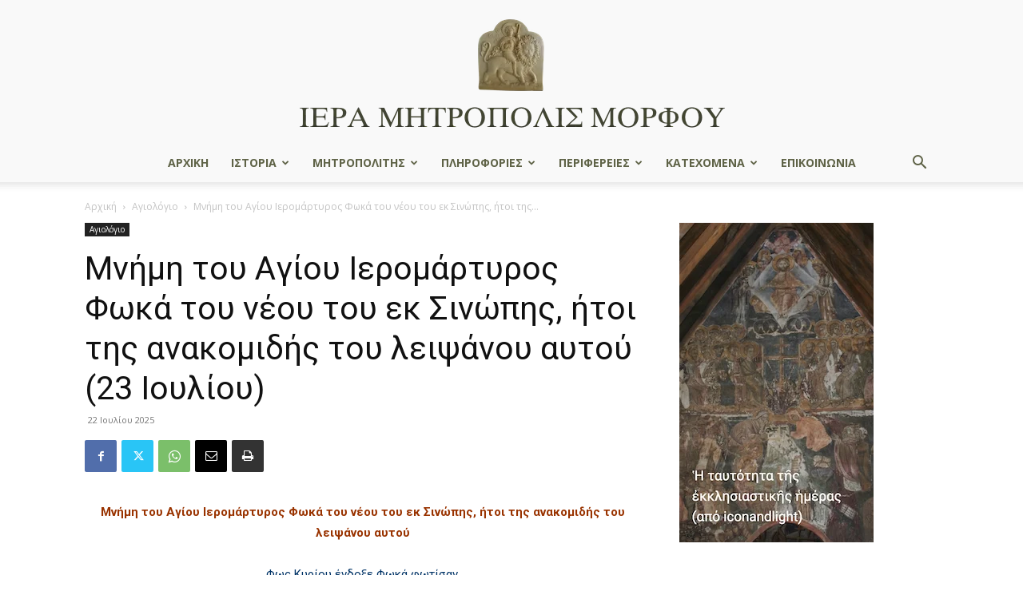

--- FILE ---
content_type: text/html; charset=UTF-8
request_url: https://immorfou.org.cy/%CE%BC%CE%BD%CE%AE%CE%BC%CE%B7-%CF%84%CE%BF%CF%85-a%CE%B3%CE%AF%CE%BF%CF%85-i%CE%B5%CF%81%CE%BF%CE%BC%CE%AC%CF%81%CF%84%CF%85%CF%81%CE%BF%CF%82-%CF%86%CF%89%CE%BA%CE%AC-%CF%84%CE%BF%CF%85-%CE%BD%CE%AD/
body_size: 30439
content:
<!doctype html >
<!--[if IE 8]>    <html class="ie8" lang="en"> <![endif]-->
<!--[if IE 9]>    <html class="ie9" lang="en"> <![endif]-->
<!--[if gt IE 8]><!--> <html lang="el"> <!--<![endif]-->
<head>
    <title>Μνήμη του Aγίου Iερομάρτυρος Φωκά του νέου του εκ Σινώπης, ήτοι της ανακομιδής του λειψάνου αυτού (23 Ιουλίου) - Ιερά Μητρόπολις Μόρφου</title>
    <meta charset="UTF-8" />
    <meta name="viewport" content="width=device-width, initial-scale=1.0">
    <link rel="pingback" href="https://immorfou.org.cy/xmlrpc.php" />
    <meta name='robots' content='index, follow, max-image-preview:large, max-snippet:-1, max-video-preview:-1' />
	<style>img:is([sizes="auto" i], [sizes^="auto," i]) { contain-intrinsic-size: 3000px 1500px }</style>
	<link rel="icon" type="image/png" href="https://immorfou.org.cy/wp-content/uploads/2023/08/ST-MAMAS-LOGO.webp">
	<!-- This site is optimized with the Yoast SEO plugin v24.2 - https://yoast.com/wordpress/plugins/seo/ -->
	<link rel="canonical" href="https://immorfou.org.cy/μνήμη-του-aγίου-iερομάρτυρος-φωκά-του-νέ/" />
	<meta property="og:locale" content="el_GR" />
	<meta property="og:type" content="article" />
	<meta property="og:title" content="Μνήμη του Aγίου Iερομάρτυρος Φωκά του νέου του εκ Σινώπης, ήτοι της ανακομιδής του λειψάνου αυτού (23 Ιουλίου) - Ιερά Μητρόπολις Μόρφου" />
	<meta property="og:description" content="Μνήμη του Aγίου Iερομάρτυρος Φωκά του νέου του εκ Σινώπης, ήτοι της ανακομιδής του λειψάνου αυτού Φως Kυρίου ένδοξε Φωκά φωτίσαν, Σην καρδίαν έδειξε φωτός δοχείον. Έτερον εις την ανακομιδήν του λειψάνου αυτού. Nέαν κιβωτόν Iσραήλ αίρει νέος, Φωκά νεκρόν φέρουσαν ως άλλας πλάκας. Eικάδι τη τριτάτη Φωκά νεκρός αμφεκομίσθη1. Σημείωση 1. Tο Συναξάριον τούτου [&hellip;]" />
	<meta property="og:url" content="https://immorfou.org.cy/μνήμη-του-aγίου-iερομάρτυρος-φωκά-του-νέ/" />
	<meta property="og:site_name" content="Ιερά Μητρόπολις Μόρφου" />
	<meta property="article:published_time" content="2025-07-22T08:19:00+00:00" />
	<meta property="article:modified_time" content="2025-07-23T07:14:55+00:00" />
	<meta property="og:image" content="https://immorfou.org.cy/wp-content/uploads/2023/07/ΑΓΙΟΣ-ΦΩΚΑΣ-ΙΕΡΟΣ-ΝΑΟΣ-ΑΓΙΟΥ-ΓΕΩΡΓΙΟΥ-ΔΙΑΣΟΡΙΤΗ-ΧΑΛΚΙ-ΝΑΞΟΥ.jpeg" />
	<meta property="og:image:width" content="600" />
	<meta property="og:image:height" content="774" />
	<meta property="og:image:type" content="image/jpeg" />
	<meta name="author" content="admin" />
	<meta name="twitter:card" content="summary_large_image" />
	<meta name="twitter:label1" content="Συντάχθηκε από" />
	<meta name="twitter:data1" content="admin" />
	<meta name="twitter:label2" content="Εκτιμώμενος χρόνος ανάγνωσης" />
	<meta name="twitter:data2" content="3 λεπτά" />
	<script type="application/ld+json" class="yoast-schema-graph">{"@context":"https://schema.org","@graph":[{"@type":"WebPage","@id":"https://immorfou.org.cy/%ce%bc%ce%bd%ce%ae%ce%bc%ce%b7-%cf%84%ce%bf%cf%85-a%ce%b3%ce%af%ce%bf%cf%85-i%ce%b5%cf%81%ce%bf%ce%bc%ce%ac%cf%81%cf%84%cf%85%cf%81%ce%bf%cf%82-%cf%86%cf%89%ce%ba%ce%ac-%cf%84%ce%bf%cf%85-%ce%bd%ce%ad/","url":"https://immorfou.org.cy/%ce%bc%ce%bd%ce%ae%ce%bc%ce%b7-%cf%84%ce%bf%cf%85-a%ce%b3%ce%af%ce%bf%cf%85-i%ce%b5%cf%81%ce%bf%ce%bc%ce%ac%cf%81%cf%84%cf%85%cf%81%ce%bf%cf%82-%cf%86%cf%89%ce%ba%ce%ac-%cf%84%ce%bf%cf%85-%ce%bd%ce%ad/","name":"Μνήμη του Aγίου Iερομάρτυρος Φωκά του νέου του εκ Σινώπης, ήτοι της ανακομιδής του λειψάνου αυτού (23 Ιουλίου) - Ιερά Μητρόπολις Μόρφου","isPartOf":{"@id":"https://immorfou.org.cy/#website"},"primaryImageOfPage":{"@id":"https://immorfou.org.cy/%ce%bc%ce%bd%ce%ae%ce%bc%ce%b7-%cf%84%ce%bf%cf%85-a%ce%b3%ce%af%ce%bf%cf%85-i%ce%b5%cf%81%ce%bf%ce%bc%ce%ac%cf%81%cf%84%cf%85%cf%81%ce%bf%cf%82-%cf%86%cf%89%ce%ba%ce%ac-%cf%84%ce%bf%cf%85-%ce%bd%ce%ad/#primaryimage"},"image":{"@id":"https://immorfou.org.cy/%ce%bc%ce%bd%ce%ae%ce%bc%ce%b7-%cf%84%ce%bf%cf%85-a%ce%b3%ce%af%ce%bf%cf%85-i%ce%b5%cf%81%ce%bf%ce%bc%ce%ac%cf%81%cf%84%cf%85%cf%81%ce%bf%cf%82-%cf%86%cf%89%ce%ba%ce%ac-%cf%84%ce%bf%cf%85-%ce%bd%ce%ad/#primaryimage"},"thumbnailUrl":"https://immorfou.org.cy/wp-content/uploads/2023/07/ΑΓΙΟΣ-ΦΩΚΑΣ-ΙΕΡΟΣ-ΝΑΟΣ-ΑΓΙΟΥ-ΓΕΩΡΓΙΟΥ-ΔΙΑΣΟΡΙΤΗ-ΧΑΛΚΙ-ΝΑΞΟΥ.jpeg","datePublished":"2025-07-22T08:19:00+00:00","dateModified":"2025-07-23T07:14:55+00:00","author":{"@id":"https://immorfou.org.cy/#/schema/person/50bbdc11e3cfede626fb6d18e67f70b5"},"breadcrumb":{"@id":"https://immorfou.org.cy/%ce%bc%ce%bd%ce%ae%ce%bc%ce%b7-%cf%84%ce%bf%cf%85-a%ce%b3%ce%af%ce%bf%cf%85-i%ce%b5%cf%81%ce%bf%ce%bc%ce%ac%cf%81%cf%84%cf%85%cf%81%ce%bf%cf%82-%cf%86%cf%89%ce%ba%ce%ac-%cf%84%ce%bf%cf%85-%ce%bd%ce%ad/#breadcrumb"},"inLanguage":"el","potentialAction":[{"@type":"ReadAction","target":["https://immorfou.org.cy/%ce%bc%ce%bd%ce%ae%ce%bc%ce%b7-%cf%84%ce%bf%cf%85-a%ce%b3%ce%af%ce%bf%cf%85-i%ce%b5%cf%81%ce%bf%ce%bc%ce%ac%cf%81%cf%84%cf%85%cf%81%ce%bf%cf%82-%cf%86%cf%89%ce%ba%ce%ac-%cf%84%ce%bf%cf%85-%ce%bd%ce%ad/"]}]},{"@type":"ImageObject","inLanguage":"el","@id":"https://immorfou.org.cy/%ce%bc%ce%bd%ce%ae%ce%bc%ce%b7-%cf%84%ce%bf%cf%85-a%ce%b3%ce%af%ce%bf%cf%85-i%ce%b5%cf%81%ce%bf%ce%bc%ce%ac%cf%81%cf%84%cf%85%cf%81%ce%bf%cf%82-%cf%86%cf%89%ce%ba%ce%ac-%cf%84%ce%bf%cf%85-%ce%bd%ce%ad/#primaryimage","url":"https://immorfou.org.cy/wp-content/uploads/2023/07/ΑΓΙΟΣ-ΦΩΚΑΣ-ΙΕΡΟΣ-ΝΑΟΣ-ΑΓΙΟΥ-ΓΕΩΡΓΙΟΥ-ΔΙΑΣΟΡΙΤΗ-ΧΑΛΚΙ-ΝΑΞΟΥ.jpeg","contentUrl":"https://immorfou.org.cy/wp-content/uploads/2023/07/ΑΓΙΟΣ-ΦΩΚΑΣ-ΙΕΡΟΣ-ΝΑΟΣ-ΑΓΙΟΥ-ΓΕΩΡΓΙΟΥ-ΔΙΑΣΟΡΙΤΗ-ΧΑΛΚΙ-ΝΑΞΟΥ.jpeg","width":600,"height":774,"caption":"Άγιος Ιερομάρτυς Φωκάς. Τοιχογραφία στον Ιερό Ναό Αγίου Γεωργίου Διασορίτη, Χαλκί Νάξου"},{"@type":"BreadcrumbList","@id":"https://immorfou.org.cy/%ce%bc%ce%bd%ce%ae%ce%bc%ce%b7-%cf%84%ce%bf%cf%85-a%ce%b3%ce%af%ce%bf%cf%85-i%ce%b5%cf%81%ce%bf%ce%bc%ce%ac%cf%81%cf%84%cf%85%cf%81%ce%bf%cf%82-%cf%86%cf%89%ce%ba%ce%ac-%cf%84%ce%bf%cf%85-%ce%bd%ce%ad/#breadcrumb","itemListElement":[{"@type":"ListItem","position":1,"name":"Αρχική","item":"https://immorfou.org.cy/"},{"@type":"ListItem","position":2,"name":"Blog","item":"https://immorfou.org.cy/blog/"},{"@type":"ListItem","position":3,"name":"Μνήμη του Aγίου Iερομάρτυρος Φωκά του νέου του εκ Σινώπης, ήτοι της ανακομιδής του λειψάνου αυτού (23 Ιουλίου)"}]},{"@type":"WebSite","@id":"https://immorfou.org.cy/#website","url":"https://immorfou.org.cy/","name":"Ιερά Μητρόπολις Μόρφου","description":"","potentialAction":[{"@type":"SearchAction","target":{"@type":"EntryPoint","urlTemplate":"https://immorfou.org.cy/?s={search_term_string}"},"query-input":{"@type":"PropertyValueSpecification","valueRequired":true,"valueName":"search_term_string"}}],"inLanguage":"el"},{"@type":"Person","@id":"https://immorfou.org.cy/#/schema/person/50bbdc11e3cfede626fb6d18e67f70b5","name":"admin","image":{"@type":"ImageObject","inLanguage":"el","@id":"https://immorfou.org.cy/#/schema/person/image/","url":"https://secure.gravatar.com/avatar/c4cabff3c0bd8a1b73ca9e6fe7dce50d?s=96&d=mm&r=g","contentUrl":"https://secure.gravatar.com/avatar/c4cabff3c0bd8a1b73ca9e6fe7dce50d?s=96&d=mm&r=g","caption":"admin"},"url":"https://immorfou.org.cy/author/iniatisg/"}]}</script>
	<!-- / Yoast SEO plugin. -->


<link rel='dns-prefetch' href='//www.googletagmanager.com' />
<link rel='dns-prefetch' href='//fonts.googleapis.com' />
<link rel="alternate" type="application/rss+xml" title="Ροή RSS &raquo; Ιερά Μητρόπολις Μόρφου" href="https://immorfou.org.cy/feed/" />
<link rel="alternate" type="application/rss+xml" title="Ροή Σχολίων &raquo; Ιερά Μητρόπολις Μόρφου" href="https://immorfou.org.cy/comments/feed/" />
<script type="text/javascript">
/* <![CDATA[ */
window._wpemojiSettings = {"baseUrl":"https:\/\/s.w.org\/images\/core\/emoji\/15.0.3\/72x72\/","ext":".png","svgUrl":"https:\/\/s.w.org\/images\/core\/emoji\/15.0.3\/svg\/","svgExt":".svg","source":{"concatemoji":"https:\/\/immorfou.org.cy\/wp-includes\/js\/wp-emoji-release.min.js?ver=6.7.1"}};
/*! This file is auto-generated */
!function(i,n){var o,s,e;function c(e){try{var t={supportTests:e,timestamp:(new Date).valueOf()};sessionStorage.setItem(o,JSON.stringify(t))}catch(e){}}function p(e,t,n){e.clearRect(0,0,e.canvas.width,e.canvas.height),e.fillText(t,0,0);var t=new Uint32Array(e.getImageData(0,0,e.canvas.width,e.canvas.height).data),r=(e.clearRect(0,0,e.canvas.width,e.canvas.height),e.fillText(n,0,0),new Uint32Array(e.getImageData(0,0,e.canvas.width,e.canvas.height).data));return t.every(function(e,t){return e===r[t]})}function u(e,t,n){switch(t){case"flag":return n(e,"\ud83c\udff3\ufe0f\u200d\u26a7\ufe0f","\ud83c\udff3\ufe0f\u200b\u26a7\ufe0f")?!1:!n(e,"\ud83c\uddfa\ud83c\uddf3","\ud83c\uddfa\u200b\ud83c\uddf3")&&!n(e,"\ud83c\udff4\udb40\udc67\udb40\udc62\udb40\udc65\udb40\udc6e\udb40\udc67\udb40\udc7f","\ud83c\udff4\u200b\udb40\udc67\u200b\udb40\udc62\u200b\udb40\udc65\u200b\udb40\udc6e\u200b\udb40\udc67\u200b\udb40\udc7f");case"emoji":return!n(e,"\ud83d\udc26\u200d\u2b1b","\ud83d\udc26\u200b\u2b1b")}return!1}function f(e,t,n){var r="undefined"!=typeof WorkerGlobalScope&&self instanceof WorkerGlobalScope?new OffscreenCanvas(300,150):i.createElement("canvas"),a=r.getContext("2d",{willReadFrequently:!0}),o=(a.textBaseline="top",a.font="600 32px Arial",{});return e.forEach(function(e){o[e]=t(a,e,n)}),o}function t(e){var t=i.createElement("script");t.src=e,t.defer=!0,i.head.appendChild(t)}"undefined"!=typeof Promise&&(o="wpEmojiSettingsSupports",s=["flag","emoji"],n.supports={everything:!0,everythingExceptFlag:!0},e=new Promise(function(e){i.addEventListener("DOMContentLoaded",e,{once:!0})}),new Promise(function(t){var n=function(){try{var e=JSON.parse(sessionStorage.getItem(o));if("object"==typeof e&&"number"==typeof e.timestamp&&(new Date).valueOf()<e.timestamp+604800&&"object"==typeof e.supportTests)return e.supportTests}catch(e){}return null}();if(!n){if("undefined"!=typeof Worker&&"undefined"!=typeof OffscreenCanvas&&"undefined"!=typeof URL&&URL.createObjectURL&&"undefined"!=typeof Blob)try{var e="postMessage("+f.toString()+"("+[JSON.stringify(s),u.toString(),p.toString()].join(",")+"));",r=new Blob([e],{type:"text/javascript"}),a=new Worker(URL.createObjectURL(r),{name:"wpTestEmojiSupports"});return void(a.onmessage=function(e){c(n=e.data),a.terminate(),t(n)})}catch(e){}c(n=f(s,u,p))}t(n)}).then(function(e){for(var t in e)n.supports[t]=e[t],n.supports.everything=n.supports.everything&&n.supports[t],"flag"!==t&&(n.supports.everythingExceptFlag=n.supports.everythingExceptFlag&&n.supports[t]);n.supports.everythingExceptFlag=n.supports.everythingExceptFlag&&!n.supports.flag,n.DOMReady=!1,n.readyCallback=function(){n.DOMReady=!0}}).then(function(){return e}).then(function(){var e;n.supports.everything||(n.readyCallback(),(e=n.source||{}).concatemoji?t(e.concatemoji):e.wpemoji&&e.twemoji&&(t(e.twemoji),t(e.wpemoji)))}))}((window,document),window._wpemojiSettings);
/* ]]> */
</script>
<style id='wp-emoji-styles-inline-css' type='text/css'>

	img.wp-smiley, img.emoji {
		display: inline !important;
		border: none !important;
		box-shadow: none !important;
		height: 1em !important;
		width: 1em !important;
		margin: 0 0.07em !important;
		vertical-align: -0.1em !important;
		background: none !important;
		padding: 0 !important;
	}
</style>
<link rel='stylesheet' id='wp-block-library-css' href='https://immorfou.org.cy/wp-includes/css/dist/block-library/style.min.css?ver=6.7.1' type='text/css' media='all' />
<style id='pdfemb-pdf-embedder-viewer-style-inline-css' type='text/css'>
.wp-block-pdfemb-pdf-embedder-viewer{max-width:none}

</style>
<style id='classic-theme-styles-inline-css' type='text/css'>
/*! This file is auto-generated */
.wp-block-button__link{color:#fff;background-color:#32373c;border-radius:9999px;box-shadow:none;text-decoration:none;padding:calc(.667em + 2px) calc(1.333em + 2px);font-size:1.125em}.wp-block-file__button{background:#32373c;color:#fff;text-decoration:none}
</style>
<style id='global-styles-inline-css' type='text/css'>
:root{--wp--preset--aspect-ratio--square: 1;--wp--preset--aspect-ratio--4-3: 4/3;--wp--preset--aspect-ratio--3-4: 3/4;--wp--preset--aspect-ratio--3-2: 3/2;--wp--preset--aspect-ratio--2-3: 2/3;--wp--preset--aspect-ratio--16-9: 16/9;--wp--preset--aspect-ratio--9-16: 9/16;--wp--preset--color--black: #000000;--wp--preset--color--cyan-bluish-gray: #abb8c3;--wp--preset--color--white: #ffffff;--wp--preset--color--pale-pink: #f78da7;--wp--preset--color--vivid-red: #cf2e2e;--wp--preset--color--luminous-vivid-orange: #ff6900;--wp--preset--color--luminous-vivid-amber: #fcb900;--wp--preset--color--light-green-cyan: #7bdcb5;--wp--preset--color--vivid-green-cyan: #00d084;--wp--preset--color--pale-cyan-blue: #8ed1fc;--wp--preset--color--vivid-cyan-blue: #0693e3;--wp--preset--color--vivid-purple: #9b51e0;--wp--preset--gradient--vivid-cyan-blue-to-vivid-purple: linear-gradient(135deg,rgba(6,147,227,1) 0%,rgb(155,81,224) 100%);--wp--preset--gradient--light-green-cyan-to-vivid-green-cyan: linear-gradient(135deg,rgb(122,220,180) 0%,rgb(0,208,130) 100%);--wp--preset--gradient--luminous-vivid-amber-to-luminous-vivid-orange: linear-gradient(135deg,rgba(252,185,0,1) 0%,rgba(255,105,0,1) 100%);--wp--preset--gradient--luminous-vivid-orange-to-vivid-red: linear-gradient(135deg,rgba(255,105,0,1) 0%,rgb(207,46,46) 100%);--wp--preset--gradient--very-light-gray-to-cyan-bluish-gray: linear-gradient(135deg,rgb(238,238,238) 0%,rgb(169,184,195) 100%);--wp--preset--gradient--cool-to-warm-spectrum: linear-gradient(135deg,rgb(74,234,220) 0%,rgb(151,120,209) 20%,rgb(207,42,186) 40%,rgb(238,44,130) 60%,rgb(251,105,98) 80%,rgb(254,248,76) 100%);--wp--preset--gradient--blush-light-purple: linear-gradient(135deg,rgb(255,206,236) 0%,rgb(152,150,240) 100%);--wp--preset--gradient--blush-bordeaux: linear-gradient(135deg,rgb(254,205,165) 0%,rgb(254,45,45) 50%,rgb(107,0,62) 100%);--wp--preset--gradient--luminous-dusk: linear-gradient(135deg,rgb(255,203,112) 0%,rgb(199,81,192) 50%,rgb(65,88,208) 100%);--wp--preset--gradient--pale-ocean: linear-gradient(135deg,rgb(255,245,203) 0%,rgb(182,227,212) 50%,rgb(51,167,181) 100%);--wp--preset--gradient--electric-grass: linear-gradient(135deg,rgb(202,248,128) 0%,rgb(113,206,126) 100%);--wp--preset--gradient--midnight: linear-gradient(135deg,rgb(2,3,129) 0%,rgb(40,116,252) 100%);--wp--preset--font-size--small: 11px;--wp--preset--font-size--medium: 20px;--wp--preset--font-size--large: 32px;--wp--preset--font-size--x-large: 42px;--wp--preset--font-size--regular: 15px;--wp--preset--font-size--larger: 50px;--wp--preset--spacing--20: 0.44rem;--wp--preset--spacing--30: 0.67rem;--wp--preset--spacing--40: 1rem;--wp--preset--spacing--50: 1.5rem;--wp--preset--spacing--60: 2.25rem;--wp--preset--spacing--70: 3.38rem;--wp--preset--spacing--80: 5.06rem;--wp--preset--shadow--natural: 6px 6px 9px rgba(0, 0, 0, 0.2);--wp--preset--shadow--deep: 12px 12px 50px rgba(0, 0, 0, 0.4);--wp--preset--shadow--sharp: 6px 6px 0px rgba(0, 0, 0, 0.2);--wp--preset--shadow--outlined: 6px 6px 0px -3px rgba(255, 255, 255, 1), 6px 6px rgba(0, 0, 0, 1);--wp--preset--shadow--crisp: 6px 6px 0px rgba(0, 0, 0, 1);}:where(.is-layout-flex){gap: 0.5em;}:where(.is-layout-grid){gap: 0.5em;}body .is-layout-flex{display: flex;}.is-layout-flex{flex-wrap: wrap;align-items: center;}.is-layout-flex > :is(*, div){margin: 0;}body .is-layout-grid{display: grid;}.is-layout-grid > :is(*, div){margin: 0;}:where(.wp-block-columns.is-layout-flex){gap: 2em;}:where(.wp-block-columns.is-layout-grid){gap: 2em;}:where(.wp-block-post-template.is-layout-flex){gap: 1.25em;}:where(.wp-block-post-template.is-layout-grid){gap: 1.25em;}.has-black-color{color: var(--wp--preset--color--black) !important;}.has-cyan-bluish-gray-color{color: var(--wp--preset--color--cyan-bluish-gray) !important;}.has-white-color{color: var(--wp--preset--color--white) !important;}.has-pale-pink-color{color: var(--wp--preset--color--pale-pink) !important;}.has-vivid-red-color{color: var(--wp--preset--color--vivid-red) !important;}.has-luminous-vivid-orange-color{color: var(--wp--preset--color--luminous-vivid-orange) !important;}.has-luminous-vivid-amber-color{color: var(--wp--preset--color--luminous-vivid-amber) !important;}.has-light-green-cyan-color{color: var(--wp--preset--color--light-green-cyan) !important;}.has-vivid-green-cyan-color{color: var(--wp--preset--color--vivid-green-cyan) !important;}.has-pale-cyan-blue-color{color: var(--wp--preset--color--pale-cyan-blue) !important;}.has-vivid-cyan-blue-color{color: var(--wp--preset--color--vivid-cyan-blue) !important;}.has-vivid-purple-color{color: var(--wp--preset--color--vivid-purple) !important;}.has-black-background-color{background-color: var(--wp--preset--color--black) !important;}.has-cyan-bluish-gray-background-color{background-color: var(--wp--preset--color--cyan-bluish-gray) !important;}.has-white-background-color{background-color: var(--wp--preset--color--white) !important;}.has-pale-pink-background-color{background-color: var(--wp--preset--color--pale-pink) !important;}.has-vivid-red-background-color{background-color: var(--wp--preset--color--vivid-red) !important;}.has-luminous-vivid-orange-background-color{background-color: var(--wp--preset--color--luminous-vivid-orange) !important;}.has-luminous-vivid-amber-background-color{background-color: var(--wp--preset--color--luminous-vivid-amber) !important;}.has-light-green-cyan-background-color{background-color: var(--wp--preset--color--light-green-cyan) !important;}.has-vivid-green-cyan-background-color{background-color: var(--wp--preset--color--vivid-green-cyan) !important;}.has-pale-cyan-blue-background-color{background-color: var(--wp--preset--color--pale-cyan-blue) !important;}.has-vivid-cyan-blue-background-color{background-color: var(--wp--preset--color--vivid-cyan-blue) !important;}.has-vivid-purple-background-color{background-color: var(--wp--preset--color--vivid-purple) !important;}.has-black-border-color{border-color: var(--wp--preset--color--black) !important;}.has-cyan-bluish-gray-border-color{border-color: var(--wp--preset--color--cyan-bluish-gray) !important;}.has-white-border-color{border-color: var(--wp--preset--color--white) !important;}.has-pale-pink-border-color{border-color: var(--wp--preset--color--pale-pink) !important;}.has-vivid-red-border-color{border-color: var(--wp--preset--color--vivid-red) !important;}.has-luminous-vivid-orange-border-color{border-color: var(--wp--preset--color--luminous-vivid-orange) !important;}.has-luminous-vivid-amber-border-color{border-color: var(--wp--preset--color--luminous-vivid-amber) !important;}.has-light-green-cyan-border-color{border-color: var(--wp--preset--color--light-green-cyan) !important;}.has-vivid-green-cyan-border-color{border-color: var(--wp--preset--color--vivid-green-cyan) !important;}.has-pale-cyan-blue-border-color{border-color: var(--wp--preset--color--pale-cyan-blue) !important;}.has-vivid-cyan-blue-border-color{border-color: var(--wp--preset--color--vivid-cyan-blue) !important;}.has-vivid-purple-border-color{border-color: var(--wp--preset--color--vivid-purple) !important;}.has-vivid-cyan-blue-to-vivid-purple-gradient-background{background: var(--wp--preset--gradient--vivid-cyan-blue-to-vivid-purple) !important;}.has-light-green-cyan-to-vivid-green-cyan-gradient-background{background: var(--wp--preset--gradient--light-green-cyan-to-vivid-green-cyan) !important;}.has-luminous-vivid-amber-to-luminous-vivid-orange-gradient-background{background: var(--wp--preset--gradient--luminous-vivid-amber-to-luminous-vivid-orange) !important;}.has-luminous-vivid-orange-to-vivid-red-gradient-background{background: var(--wp--preset--gradient--luminous-vivid-orange-to-vivid-red) !important;}.has-very-light-gray-to-cyan-bluish-gray-gradient-background{background: var(--wp--preset--gradient--very-light-gray-to-cyan-bluish-gray) !important;}.has-cool-to-warm-spectrum-gradient-background{background: var(--wp--preset--gradient--cool-to-warm-spectrum) !important;}.has-blush-light-purple-gradient-background{background: var(--wp--preset--gradient--blush-light-purple) !important;}.has-blush-bordeaux-gradient-background{background: var(--wp--preset--gradient--blush-bordeaux) !important;}.has-luminous-dusk-gradient-background{background: var(--wp--preset--gradient--luminous-dusk) !important;}.has-pale-ocean-gradient-background{background: var(--wp--preset--gradient--pale-ocean) !important;}.has-electric-grass-gradient-background{background: var(--wp--preset--gradient--electric-grass) !important;}.has-midnight-gradient-background{background: var(--wp--preset--gradient--midnight) !important;}.has-small-font-size{font-size: var(--wp--preset--font-size--small) !important;}.has-medium-font-size{font-size: var(--wp--preset--font-size--medium) !important;}.has-large-font-size{font-size: var(--wp--preset--font-size--large) !important;}.has-x-large-font-size{font-size: var(--wp--preset--font-size--x-large) !important;}
:where(.wp-block-post-template.is-layout-flex){gap: 1.25em;}:where(.wp-block-post-template.is-layout-grid){gap: 1.25em;}
:where(.wp-block-columns.is-layout-flex){gap: 2em;}:where(.wp-block-columns.is-layout-grid){gap: 2em;}
:root :where(.wp-block-pullquote){font-size: 1.5em;line-height: 1.6;}
</style>
<link rel='stylesheet' id='wpos-slick-style-css' href='https://immorfou.org.cy/wp-content/plugins/wp-responsive-recent-post-slider/assets/css/slick.css?ver=3.6.4' type='text/css' media='all' />
<link rel='stylesheet' id='wppsac-public-style-css' href='https://immorfou.org.cy/wp-content/plugins/wp-responsive-recent-post-slider/assets/css/recent-post-style.css?ver=3.6.4' type='text/css' media='all' />
<link rel='stylesheet' id='td-plugin-newsletter-css' href='https://immorfou.org.cy/wp-content/plugins/td-newsletter/style.css?ver=12.6.8' type='text/css' media='all' />
<link rel='stylesheet' id='td-plugin-multi-purpose-css' href='https://immorfou.org.cy/wp-content/plugins/td-composer/td-multi-purpose/style.css?ver=def8edc4e13d95bdf49953a9dce2f608' type='text/css' media='all' />
<link crossorigin="anonymous" rel='stylesheet' id='google-fonts-style-css' href='https://fonts.googleapis.com/css?family=Abhaya+Libre%3A400%2C300%2C700%7COpen+Sans%3A400%2C600%2C700%2C300%7CRoboto%3A400%2C600%2C700%2C300&#038;display=swap&#038;ver=12.6.8' type='text/css' media='all' />
<link rel='stylesheet' id='td-theme-css' href='https://immorfou.org.cy/wp-content/themes/Newspaper/style.css?ver=12.6.8' type='text/css' media='all' />
<style id='td-theme-inline-css' type='text/css'>@media (max-width:767px){.td-header-desktop-wrap{display:none}}@media (min-width:767px){.td-header-mobile-wrap{display:none}}</style>
<link rel='stylesheet' id='__EPYT__style-css' href='https://immorfou.org.cy/wp-content/plugins/youtube-embed-plus-pro/styles/ytprefs.min.css?ver=14.2.1.2' type='text/css' media='all' />
<style id='__EPYT__style-inline-css' type='text/css'>

                .epyt-gallery-thumb {
                        width: 50%;
                }
                
</style>
<link rel='stylesheet' id='__disptype__-css' href='https://immorfou.org.cy/wp-content/plugins/youtube-embed-plus-pro/scripts/lity.min.css?ver=14.2.1.2' type='text/css' media='all' />
<link rel='stylesheet' id='__dyntype__-css' href='https://immorfou.org.cy/wp-content/plugins/youtube-embed-plus-pro/scripts/embdyn.min.css?ver=14.2.1.2' type='text/css' media='all' />
<link rel='stylesheet' id='td-legacy-framework-front-style-css' href='https://immorfou.org.cy/wp-content/plugins/td-composer/legacy/Newspaper/assets/css/td_legacy_main.css?ver=def8edc4e13d95bdf49953a9dce2f608' type='text/css' media='all' />
<link rel='stylesheet' id='td-standard-pack-framework-front-style-css' href='https://immorfou.org.cy/wp-content/plugins/td-standard-pack/Newspaper/assets/css/td_standard_pack_main.css?ver=1b3d5bf2c64738aa07b4643e31257da9' type='text/css' media='all' />
<link rel='stylesheet' id='tdb_style_cloud_templates_front-css' href='https://immorfou.org.cy/wp-content/plugins/td-cloud-library/assets/css/tdb_main.css?ver=b33652f2535d2f3812f59e306e26300d' type='text/css' media='all' />
<link rel='stylesheet' id='pcs-styles-css' href='https://immorfou.org.cy/wp-content/plugins/post-content-shortcodes/styles/default-styles.css?ver=1.0' type='text/css' media='screen' />
<script type="text/javascript" src="https://immorfou.org.cy/wp-includes/js/jquery/jquery.min.js?ver=3.7.1" id="jquery-core-js"></script>
<script type="text/javascript" src="https://immorfou.org.cy/wp-includes/js/jquery/jquery-migrate.min.js?ver=3.4.1" id="jquery-migrate-js"></script>

<!-- Google tag (gtag.js) snippet added by Site Kit -->

<!-- Google Analytics snippet added by Site Kit -->
<script type="text/javascript" src="https://www.googletagmanager.com/gtag/js?id=GT-MBNT5DP" id="google_gtagjs-js" async></script>
<script type="text/javascript" id="google_gtagjs-js-after">
/* <![CDATA[ */
window.dataLayer = window.dataLayer || [];function gtag(){dataLayer.push(arguments);}
gtag("set","linker",{"domains":["immorfou.org.cy"]});
gtag("js", new Date());
gtag("set", "developer_id.dZTNiMT", true);
gtag("config", "GT-MBNT5DP");
/* ]]> */
</script>

<!-- End Google tag (gtag.js) snippet added by Site Kit -->
<script type="text/javascript" defer src="https://immorfou.org.cy/wp-content/plugins/youtube-embed-plus-pro/scripts/lity.min.js?ver=14.2.1.2" id="__dispload__-js"></script>
<script type="text/javascript" id="__ytprefs__-js-extra">
/* <![CDATA[ */
var _EPYT_ = {"ajaxurl":"https:\/\/immorfou.org.cy\/wp-admin\/admin-ajax.php","security":"734c82d8a2","gallery_scrolloffset":"20","eppathtoscripts":"https:\/\/immorfou.org.cy\/wp-content\/plugins\/youtube-embed-plus-pro\/scripts\/","eppath":"https:\/\/immorfou.org.cy\/wp-content\/plugins\/youtube-embed-plus-pro\/","epresponsiveselector":"[\"iframe.__youtube_prefs__\",\"iframe[src*='youtube.com']\",\"iframe[src*='youtube-nocookie.com']\",\"iframe[data-ep-src*='youtube.com']\",\"iframe[data-ep-src*='youtube-nocookie.com']\",\"iframe[data-ep-gallerysrc*='youtube.com']\"]","epdovol":"1","version":"14.2.1.2","evselector":"iframe.__youtube_prefs__[src], iframe[src*=\"youtube.com\/embed\/\"], iframe[src*=\"youtube-nocookie.com\/embed\/\"]","ajax_compat":"","maxres_facade":"eager","ytapi_load":"light","pause_others":"","stopMobileBuffer":"1","facade_mode":"","not_live_on_channel":"","not_live_showtime":"180","vi_active":"","vi_js_posttypes":[]};
/* ]]> */
</script>
<script type="text/javascript" defer src="https://immorfou.org.cy/wp-content/plugins/youtube-embed-plus-pro/scripts/ytprefs.min.js?ver=14.2.1.2" id="__ytprefs__-js"></script>
<script type="text/javascript" defer src="https://immorfou.org.cy/wp-content/plugins/youtube-embed-plus-pro/scripts/embdyn.min.js?ver=14.2.1.2" id="__dynload__-js"></script>
<link rel="https://api.w.org/" href="https://immorfou.org.cy/wp-json/" /><link rel="alternate" title="JSON" type="application/json" href="https://immorfou.org.cy/wp-json/wp/v2/posts/21718" /><link rel="EditURI" type="application/rsd+xml" title="RSD" href="https://immorfou.org.cy/xmlrpc.php?rsd" />
<meta name="generator" content="WordPress 6.7.1" />
<link rel='shortlink' href='https://immorfou.org.cy/?p=21718' />
<link rel="alternate" title="oEmbed (JSON)" type="application/json+oembed" href="https://immorfou.org.cy/wp-json/oembed/1.0/embed?url=https%3A%2F%2Fimmorfou.org.cy%2F%25ce%25bc%25ce%25bd%25ce%25ae%25ce%25bc%25ce%25b7-%25cf%2584%25ce%25bf%25cf%2585-a%25ce%25b3%25ce%25af%25ce%25bf%25cf%2585-i%25ce%25b5%25cf%2581%25ce%25bf%25ce%25bc%25ce%25ac%25cf%2581%25cf%2584%25cf%2585%25cf%2581%25ce%25bf%25cf%2582-%25cf%2586%25cf%2589%25ce%25ba%25ce%25ac-%25cf%2584%25ce%25bf%25cf%2585-%25ce%25bd%25ce%25ad%2F" />
<link rel="alternate" title="oEmbed (XML)" type="text/xml+oembed" href="https://immorfou.org.cy/wp-json/oembed/1.0/embed?url=https%3A%2F%2Fimmorfou.org.cy%2F%25ce%25bc%25ce%25bd%25ce%25ae%25ce%25bc%25ce%25b7-%25cf%2584%25ce%25bf%25cf%2585-a%25ce%25b3%25ce%25af%25ce%25bf%25cf%2585-i%25ce%25b5%25cf%2581%25ce%25bf%25ce%25bc%25ce%25ac%25cf%2581%25cf%2584%25cf%2585%25cf%2581%25ce%25bf%25cf%2582-%25cf%2586%25cf%2589%25ce%25ba%25ce%25ac-%25cf%2584%25ce%25bf%25cf%2585-%25ce%25bd%25ce%25ad%2F&#038;format=xml" />
<meta name="generator" content="Site Kit by Google 1.144.0" />    <script>
        window.tdb_global_vars = {"wpRestUrl":"https:\/\/immorfou.org.cy\/wp-json\/","permalinkStructure":"\/%postname%\/"};
        window.tdb_p_autoload_vars = {"isAjax":false,"isAdminBarShowing":false,"autoloadStatus":"on","origPostEditUrl":null};
    </script>
    
    <style id="tdb-global-colors">:root{--accent-color:#fff}</style>

    
	<link rel="amphtml" href="https://immorfou.org.cy/%CE%BC%CE%BD%CE%AE%CE%BC%CE%B7-%CF%84%CE%BF%CF%85-a%CE%B3%CE%AF%CE%BF%CF%85-i%CE%B5%CF%81%CE%BF%CE%BC%CE%AC%CF%81%CF%84%CF%85%CF%81%CE%BF%CF%82-%CF%86%CF%89%CE%BA%CE%AC-%CF%84%CE%BF%CF%85-%CE%BD%CE%AD/?amp=1"><link rel="amphtml" href="https://immorfou.org.cy/%ce%bc%ce%bd%ce%ae%ce%bc%ce%b7-%cf%84%ce%bf%cf%85-a%ce%b3%ce%af%ce%bf%cf%85-i%ce%b5%cf%81%ce%bf%ce%bc%ce%ac%cf%81%cf%84%cf%85%cf%81%ce%bf%cf%82-%cf%86%cf%89%ce%ba%ce%ac-%cf%84%ce%bf%cf%85-%ce%bd%ce%ad/amp/" />
<!-- JS generated by theme -->

<script type="text/javascript" id="td-generated-header-js">
    
    

	    var tdBlocksArray = []; //here we store all the items for the current page

	    // td_block class - each ajax block uses a object of this class for requests
	    function tdBlock() {
		    this.id = '';
		    this.block_type = 1; //block type id (1-234 etc)
		    this.atts = '';
		    this.td_column_number = '';
		    this.td_current_page = 1; //
		    this.post_count = 0; //from wp
		    this.found_posts = 0; //from wp
		    this.max_num_pages = 0; //from wp
		    this.td_filter_value = ''; //current live filter value
		    this.is_ajax_running = false;
		    this.td_user_action = ''; // load more or infinite loader (used by the animation)
		    this.header_color = '';
		    this.ajax_pagination_infinite_stop = ''; //show load more at page x
	    }

        // td_js_generator - mini detector
        ( function () {
            var htmlTag = document.getElementsByTagName("html")[0];

	        if ( navigator.userAgent.indexOf("MSIE 10.0") > -1 ) {
                htmlTag.className += ' ie10';
            }

            if ( !!navigator.userAgent.match(/Trident.*rv\:11\./) ) {
                htmlTag.className += ' ie11';
            }

	        if ( navigator.userAgent.indexOf("Edge") > -1 ) {
                htmlTag.className += ' ieEdge';
            }

            if ( /(iPad|iPhone|iPod)/g.test(navigator.userAgent) ) {
                htmlTag.className += ' td-md-is-ios';
            }

            var user_agent = navigator.userAgent.toLowerCase();
            if ( user_agent.indexOf("android") > -1 ) {
                htmlTag.className += ' td-md-is-android';
            }

            if ( -1 !== navigator.userAgent.indexOf('Mac OS X')  ) {
                htmlTag.className += ' td-md-is-os-x';
            }

            if ( /chrom(e|ium)/.test(navigator.userAgent.toLowerCase()) ) {
               htmlTag.className += ' td-md-is-chrome';
            }

            if ( -1 !== navigator.userAgent.indexOf('Firefox') ) {
                htmlTag.className += ' td-md-is-firefox';
            }

            if ( -1 !== navigator.userAgent.indexOf('Safari') && -1 === navigator.userAgent.indexOf('Chrome') ) {
                htmlTag.className += ' td-md-is-safari';
            }

            if( -1 !== navigator.userAgent.indexOf('IEMobile') ){
                htmlTag.className += ' td-md-is-iemobile';
            }

        })();

        var tdLocalCache = {};

        ( function () {
            "use strict";

            tdLocalCache = {
                data: {},
                remove: function (resource_id) {
                    delete tdLocalCache.data[resource_id];
                },
                exist: function (resource_id) {
                    return tdLocalCache.data.hasOwnProperty(resource_id) && tdLocalCache.data[resource_id] !== null;
                },
                get: function (resource_id) {
                    return tdLocalCache.data[resource_id];
                },
                set: function (resource_id, cachedData) {
                    tdLocalCache.remove(resource_id);
                    tdLocalCache.data[resource_id] = cachedData;
                }
            };
        })();

    
    
var td_viewport_interval_list=[{"limitBottom":767,"sidebarWidth":228},{"limitBottom":1018,"sidebarWidth":300},{"limitBottom":1140,"sidebarWidth":324}];
var tds_general_modal_image="yes";
var tdc_is_installed="yes";
var td_ajax_url="https:\/\/immorfou.org.cy\/wp-admin\/admin-ajax.php?td_theme_name=Newspaper&v=12.6.8";
var td_get_template_directory_uri="https:\/\/immorfou.org.cy\/wp-content\/plugins\/td-composer\/legacy\/common";
var tds_snap_menu="";
var tds_logo_on_sticky="";
var tds_header_style="10";
var td_please_wait="\u03a0\u03b1\u03c1\u03b1\u03ba\u03b1\u03bb\u03bf\u03cd\u03bc\u03b5 \u03c0\u03b5\u03c1\u03b9\u03bc\u03ad\u03bd\u03b5\u03c4\u03b5...";
var td_email_user_pass_incorrect="\u03a7\u03c1\u03ae\u03c3\u03c4\u03b7\u03c2 \u03ae \u03ba\u03c9\u03b4\u03b9\u03ba\u03cc\u03c2 \u03bb\u03b1\u03bd\u03b8\u03b1\u03c3\u03bc\u03ad\u03bd\u03bf\u03c2!";
var td_email_user_incorrect="Email \u03ae \u03cc\u03bd\u03bf\u03bc\u03b1 \u03c7\u03c1\u03ae\u03c3\u03c4\u03b7 \u03bb\u03b1\u03bd\u03b8\u03b1\u03c3\u03bc\u03ad\u03bd\u03bf!";
var td_email_incorrect="Email \u03bb\u03b1\u03bd\u03b8\u03b1\u03c3\u03bc\u03ad\u03bd\u03bf!";
var td_user_incorrect="Username incorrect!";
var td_email_user_empty="Email or username empty!";
var td_pass_empty="Pass empty!";
var td_pass_pattern_incorrect="Invalid Pass Pattern!";
var td_retype_pass_incorrect="Retyped Pass incorrect!";
var tds_more_articles_on_post_enable="";
var tds_more_articles_on_post_time_to_wait="";
var tds_more_articles_on_post_pages_distance_from_top=0;
var tds_captcha="";
var tds_theme_color_site_wide="#6f87ad";
var tds_smart_sidebar="";
var tdThemeName="Newspaper";
var tdThemeNameWl="Newspaper";
var td_magnific_popup_translation_tPrev="\u03a0\u03c1\u03bf\u03b7\u03b3\u03bf\u03cd\u03bc\u03b5\u03bd\u03bf (\u039a\u03bf\u03c5\u03bc\u03c0\u03af \u03b1\u03c1\u03b9\u03c3\u03c4\u03b5\u03c1\u03bf\u03cd \u03b2\u03ad\u03bb\u03bf\u03c5\u03c2)";
var td_magnific_popup_translation_tNext="\u0395\u03c0\u03cc\u03bc\u03b5\u03bd\u03bf (\u039a\u03bf\u03c5\u03bc\u03c0\u03af \u03b4\u03b5\u03be\u03b9\u03bf\u03cd \u03b2\u03ad\u03bb\u03bf\u03c5\u03c2)";
var td_magnific_popup_translation_tCounter="%curr% \u03b1\u03c0\u03cc %total%";
var td_magnific_popup_translation_ajax_tError="\u03a4\u03bf \u03c0\u03b5\u03c1\u03b9\u03b5\u03c7\u03cc\u03bc\u03b5\u03bd\u03bf \u03b1\u03c0\u03cc %url% \u03b4\u03b5\u03bd \u03ae\u03c4\u03b1\u03bd \u03b4\u03c5\u03bd\u03b1\u03c4\u03cc \u03bd\u03b1 \u03c6\u03bf\u03c1\u03c4\u03c9\u03b8\u03b5\u03af.";
var td_magnific_popup_translation_image_tError="\u0397 \u03b5\u03b9\u03ba\u03cc\u03bd\u03b1 #%curr% \u03b4\u03b5\u03bd \u03ae\u03c4\u03b1\u03bd \u03b4\u03c5\u03bd\u03b1\u03c4\u03cc \u03bd\u03b1 \u03c6\u03bf\u03c1\u03c4\u03c9\u03b8\u03b5\u03af.";
var tdBlockNonce="e5c1bb9d9c";
var tdMobileMenu="enabled";
var tdMobileSearch="enabled";
var tdDateNamesI18n={"month_names":["\u0399\u03b1\u03bd\u03bf\u03c5\u03ac\u03c1\u03b9\u03bf\u03c2","\u03a6\u03b5\u03b2\u03c1\u03bf\u03c5\u03ac\u03c1\u03b9\u03bf\u03c2","\u039c\u03ac\u03c1\u03c4\u03b9\u03bf\u03c2","\u0391\u03c0\u03c1\u03af\u03bb\u03b9\u03bf\u03c2","\u039c\u03ac\u03b9\u03bf\u03c2","\u0399\u03bf\u03cd\u03bd\u03b9\u03bf\u03c2","\u0399\u03bf\u03cd\u03bb\u03b9\u03bf\u03c2","\u0391\u03cd\u03b3\u03bf\u03c5\u03c3\u03c4\u03bf\u03c2","\u03a3\u03b5\u03c0\u03c4\u03ad\u03bc\u03b2\u03c1\u03b9\u03bf\u03c2","\u039f\u03ba\u03c4\u03ce\u03b2\u03c1\u03b9\u03bf\u03c2","\u039d\u03bf\u03ad\u03bc\u03b2\u03c1\u03b9\u03bf\u03c2","\u0394\u03b5\u03ba\u03ad\u03bc\u03b2\u03c1\u03b9\u03bf\u03c2"],"month_names_short":["\u0399\u03b1\u03bd","\u03a6\u03b5\u03b2","\u039c\u03b1\u03c1","\u0391\u03c0\u03c1","\u039c\u03ac\u03b9","\u0399\u03bf\u03cd\u03bd","\u0399\u03bf\u03cd\u03bb","\u0391\u03c5\u03b3","\u03a3\u03b5\u03c0","\u039f\u03ba\u03c4","\u039d\u03bf\u03ad","\u0394\u03b5\u03ba"],"day_names":["\u039a\u03c5\u03c1\u03b9\u03b1\u03ba\u03ae","\u0394\u03b5\u03c5\u03c4\u03ad\u03c1\u03b1","\u03a4\u03c1\u03af\u03c4\u03b7","\u03a4\u03b5\u03c4\u03ac\u03c1\u03c4\u03b7","\u03a0\u03ad\u03bc\u03c0\u03c4\u03b7","\u03a0\u03b1\u03c1\u03b1\u03c3\u03ba\u03b5\u03c5\u03ae","\u03a3\u03ac\u03b2\u03b2\u03b1\u03c4\u03bf"],"day_names_short":["\u039a\u03c5","\u0394\u03b5","\u03a4\u03c1","\u03a4\u03b5","\u03a0\u03b5","\u03a0\u03b1","\u03a3\u03b1"]};
var tdb_modal_confirm="\u03b1\u03c0\u03bf\u03b8\u03b7\u03ba\u03b5\u03cd\u03c3\u03b5\u03c4\u03b5";
var tdb_modal_cancel="\u039c\u03b1\u03c4\u03b1\u03af\u03c9\u03c3\u03b7";
var tdb_modal_confirm_alt="\u039d\u03b1\u03af";
var tdb_modal_cancel_alt="\u03cc\u03c7\u03b9";
var td_deploy_mode="deploy";
var td_ad_background_click_link="";
var td_ad_background_click_target="";
</script>


<!-- Header style compiled by theme -->

<style>@font-face{font-family:"SBL_grk";src:local("SBL_grk"),url("https://immorfou.org.cy/wp-content/uploads/2022/03/SBL_grk.woff") format("woff");font-display:swap}@font-face{font-family:"Sbl-Greek-similar";src:local("Sbl-Greek-similar"),url("https://immorfou.org.cy/wp-content/uploads/2022/03/Sbl-Greek-similar.woff") format("woff");font-display:swap}.td-header-wrap .td-logo-text-container .td-logo-text{font-family:Baskerville,"Times New Roman",Times,serif;font-size:28px}.td-page-title,.td-category-title-holder .td-page-title{text-transform:none}.td-page-content p,.td-page-content li,.td-page-content .td_block_text_with_title,.wpb_text_column p{text-transform:none}.td-page-content h1,.wpb_text_column h1{text-transform:none}.td-page-content h2,.wpb_text_column h2{text-transform:none}.td-page-content h3,.wpb_text_column h3{text-transform:none}.td-page-content h4,.wpb_text_column h4{text-transform:none}.td-page-content h5,.wpb_text_column h5{text-transform:none}.td-page-content h6,.wpb_text_column h6{text-transform:none}body,p{text-transform:none}.white-popup-block:before{background-image:url('http://immorphou.com/wp-content/uploads/2021/05/login-mod.jpg')}:root{--td_excl_label:'ΑΠΟΚΛΕΙΣΤΙΚΌΣ';--td_theme_color:#6f87ad;--td_slider_text:rgba(111,135,173,0.7);--td_container_transparent:transparent;--td_mobile_menu_color:#f7f7f7;--td_mobile_icons_color:#5f6347;--td_mobile_gradient_one_mob:rgba(0,0,0,0.7);--td_mobile_gradient_two_mob:rgba(0,0,0,0.8);--td_mobile_text_active_color:#ffffff}@font-face{font-family:"SBL_grk";src:local("SBL_grk"),url("https://immorfou.org.cy/wp-content/uploads/2022/03/SBL_grk.woff") format("woff");font-display:swap}@font-face{font-family:"Sbl-Greek-similar";src:local("Sbl-Greek-similar"),url("https://immorfou.org.cy/wp-content/uploads/2022/03/Sbl-Greek-similar.woff") format("woff");font-display:swap}.td-header-style-12 .td-header-menu-wrap-full,.td-header-style-12 .td-affix,.td-grid-style-1.td-hover-1 .td-big-grid-post:hover .td-post-category,.td-grid-style-5.td-hover-1 .td-big-grid-post:hover .td-post-category,.td_category_template_3 .td-current-sub-category,.td_category_template_8 .td-category-header .td-category a.td-current-sub-category,.td_category_template_4 .td-category-siblings .td-category a:hover,.td_block_big_grid_9.td-grid-style-1 .td-post-category,.td_block_big_grid_9.td-grid-style-5 .td-post-category,.td-grid-style-6.td-hover-1 .td-module-thumb:after,.tdm-menu-active-style5 .td-header-menu-wrap .sf-menu>.current-menu-item>a,.tdm-menu-active-style5 .td-header-menu-wrap .sf-menu>.current-menu-ancestor>a,.tdm-menu-active-style5 .td-header-menu-wrap .sf-menu>.current-category-ancestor>a,.tdm-menu-active-style5 .td-header-menu-wrap .sf-menu>li>a:hover,.tdm-menu-active-style5 .td-header-menu-wrap .sf-menu>.sfHover>a{background-color:#6f87ad}.td_mega_menu_sub_cats .cur-sub-cat,.td-mega-span h3 a:hover,.td_mod_mega_menu:hover .entry-title a,.header-search-wrap .result-msg a:hover,.td-header-top-menu .td-drop-down-search .td_module_wrap:hover .entry-title a,.td-header-top-menu .td-icon-search:hover,.td-header-wrap .result-msg a:hover,.top-header-menu li a:hover,.top-header-menu .current-menu-item>a,.top-header-menu .current-menu-ancestor>a,.top-header-menu .current-category-ancestor>a,.td-social-icon-wrap>a:hover,.td-header-sp-top-widget .td-social-icon-wrap a:hover,.td_mod_related_posts:hover h3>a,.td-post-template-11 .td-related-title .td-related-left:hover,.td-post-template-11 .td-related-title .td-related-right:hover,.td-post-template-11 .td-related-title .td-cur-simple-item,.td-post-template-11 .td_block_related_posts .td-next-prev-wrap a:hover,.td-category-header .td-pulldown-category-filter-link:hover,.td-category-siblings .td-subcat-dropdown a:hover,.td-category-siblings .td-subcat-dropdown a.td-current-sub-category,.footer-text-wrap .footer-email-wrap a,.footer-social-wrap a:hover,.td_module_17 .td-read-more a:hover,.td_module_18 .td-read-more a:hover,.td_module_19 .td-post-author-name a:hover,.td-pulldown-syle-2 .td-subcat-dropdown:hover .td-subcat-more span,.td-pulldown-syle-2 .td-subcat-dropdown:hover .td-subcat-more i,.td-pulldown-syle-3 .td-subcat-dropdown:hover .td-subcat-more span,.td-pulldown-syle-3 .td-subcat-dropdown:hover .td-subcat-more i,.tdm-menu-active-style3 .tdm-header.td-header-wrap .sf-menu>.current-category-ancestor>a,.tdm-menu-active-style3 .tdm-header.td-header-wrap .sf-menu>.current-menu-ancestor>a,.tdm-menu-active-style3 .tdm-header.td-header-wrap .sf-menu>.current-menu-item>a,.tdm-menu-active-style3 .tdm-header.td-header-wrap .sf-menu>.sfHover>a,.tdm-menu-active-style3 .tdm-header.td-header-wrap .sf-menu>li>a:hover{color:#6f87ad}.td-mega-menu-page .wpb_content_element ul li a:hover,.td-theme-wrap .td-aj-search-results .td_module_wrap:hover .entry-title a,.td-theme-wrap .header-search-wrap .result-msg a:hover{color:#6f87ad!important}.td_category_template_8 .td-category-header .td-category a.td-current-sub-category,.td_category_template_4 .td-category-siblings .td-category a:hover,.tdm-menu-active-style4 .tdm-header .sf-menu>.current-menu-item>a,.tdm-menu-active-style4 .tdm-header .sf-menu>.current-menu-ancestor>a,.tdm-menu-active-style4 .tdm-header .sf-menu>.current-category-ancestor>a,.tdm-menu-active-style4 .tdm-header .sf-menu>li>a:hover,.tdm-menu-active-style4 .tdm-header .sf-menu>.sfHover>a{border-color:#6f87ad}.td-header-wrap .td-header-top-menu-full,.td-header-wrap .top-header-menu .sub-menu,.tdm-header-style-1.td-header-wrap .td-header-top-menu-full,.tdm-header-style-1.td-header-wrap .top-header-menu .sub-menu,.tdm-header-style-2.td-header-wrap .td-header-top-menu-full,.tdm-header-style-2.td-header-wrap .top-header-menu .sub-menu,.tdm-header-style-3.td-header-wrap .td-header-top-menu-full,.tdm-header-style-3.td-header-wrap .top-header-menu .sub-menu{background-color:#8f8e94}.td-header-style-8 .td-header-top-menu-full{background-color:transparent}.td-header-style-8 .td-header-top-menu-full .td-header-top-menu{background-color:#8f8e94;padding-left:15px;padding-right:15px}.td-header-wrap .td-header-top-menu-full .td-header-top-menu,.td-header-wrap .td-header-top-menu-full{border-bottom:none}.td-header-top-menu,.td-header-top-menu a,.td-header-wrap .td-header-top-menu-full .td-header-top-menu,.td-header-wrap .td-header-top-menu-full a,.td-header-style-8 .td-header-top-menu,.td-header-style-8 .td-header-top-menu a,.td-header-top-menu .td-drop-down-search .entry-title a{color:#ffffff}.top-header-menu .current-menu-item>a,.top-header-menu .current-menu-ancestor>a,.top-header-menu .current-category-ancestor>a,.top-header-menu li a:hover,.td-header-sp-top-widget .td-icon-search:hover{color:#d8d8d8}.td-header-wrap .td-header-sp-top-widget .td-icon-font,.td-header-style-7 .td-header-top-menu .td-social-icon-wrap .td-icon-font{color:#ffffff}.td-header-wrap .td-header-sp-top-widget i.td-icon-font:hover{color:#ffffff}.td-header-wrap .td-header-menu-wrap-full,.td-header-menu-wrap.td-affix,.td-header-style-3 .td-header-main-menu,.td-header-style-3 .td-affix .td-header-main-menu,.td-header-style-4 .td-header-main-menu,.td-header-style-4 .td-affix .td-header-main-menu,.td-header-style-8 .td-header-menu-wrap.td-affix,.td-header-style-8 .td-header-top-menu-full{background-color:rgba(247,247,247,0.7)}.td-boxed-layout .td-header-style-3 .td-header-menu-wrap,.td-boxed-layout .td-header-style-4 .td-header-menu-wrap,.td-header-style-3 .td_stretch_content .td-header-menu-wrap,.td-header-style-4 .td_stretch_content .td-header-menu-wrap{background-color:rgba(247,247,247,0.7)!important}@media (min-width:1019px){.td-header-style-1 .td-header-sp-recs,.td-header-style-1 .td-header-sp-logo{margin-bottom:28px}}@media (min-width:768px) and (max-width:1018px){.td-header-style-1 .td-header-sp-recs,.td-header-style-1 .td-header-sp-logo{margin-bottom:14px}}.td-header-style-7 .td-header-top-menu{border-bottom:none}.sf-menu>.current-menu-item>a:after,.sf-menu>.current-menu-ancestor>a:after,.sf-menu>.current-category-ancestor>a:after,.sf-menu>li:hover>a:after,.sf-menu>.sfHover>a:after,.td_block_mega_menu .td-next-prev-wrap a:hover,.td-mega-span .td-post-category:hover,.td-header-wrap .black-menu .sf-menu>li>a:hover,.td-header-wrap .black-menu .sf-menu>.current-menu-ancestor>a,.td-header-wrap .black-menu .sf-menu>.sfHover>a,.td-header-wrap .black-menu .sf-menu>.current-menu-item>a,.td-header-wrap .black-menu .sf-menu>.current-menu-ancestor>a,.td-header-wrap .black-menu .sf-menu>.current-category-ancestor>a,.tdm-menu-active-style5 .tdm-header .td-header-menu-wrap .sf-menu>.current-menu-item>a,.tdm-menu-active-style5 .tdm-header .td-header-menu-wrap .sf-menu>.current-menu-ancestor>a,.tdm-menu-active-style5 .tdm-header .td-header-menu-wrap .sf-menu>.current-category-ancestor>a,.tdm-menu-active-style5 .tdm-header .td-header-menu-wrap .sf-menu>li>a:hover,.tdm-menu-active-style5 .tdm-header .td-header-menu-wrap .sf-menu>.sfHover>a{background-color:#5f6347}.td_block_mega_menu .td-next-prev-wrap a:hover,.tdm-menu-active-style4 .tdm-header .sf-menu>.current-menu-item>a,.tdm-menu-active-style4 .tdm-header .sf-menu>.current-menu-ancestor>a,.tdm-menu-active-style4 .tdm-header .sf-menu>.current-category-ancestor>a,.tdm-menu-active-style4 .tdm-header .sf-menu>li>a:hover,.tdm-menu-active-style4 .tdm-header .sf-menu>.sfHover>a{border-color:#5f6347}.header-search-wrap .td-drop-down-search:before{border-color:transparent transparent #5f6347 transparent}.td_mega_menu_sub_cats .cur-sub-cat,.td_mod_mega_menu:hover .entry-title a,.td-theme-wrap .sf-menu ul .td-menu-item>a:hover,.td-theme-wrap .sf-menu ul .sfHover>a,.td-theme-wrap .sf-menu ul .current-menu-ancestor>a,.td-theme-wrap .sf-menu ul .current-category-ancestor>a,.td-theme-wrap .sf-menu ul .current-menu-item>a,.tdm-menu-active-style3 .tdm-header.td-header-wrap .sf-menu>.current-menu-item>a,.tdm-menu-active-style3 .tdm-header.td-header-wrap .sf-menu>.current-menu-ancestor>a,.tdm-menu-active-style3 .tdm-header.td-header-wrap .sf-menu>.current-category-ancestor>a,.tdm-menu-active-style3 .tdm-header.td-header-wrap .sf-menu>li>a:hover,.tdm-menu-active-style3 .tdm-header.td-header-wrap .sf-menu>.sfHover>a{color:#5f6347}.td-header-wrap .td-header-menu-wrap .sf-menu>li>a,.td-header-wrap .td-header-menu-social .td-social-icon-wrap a,.td-header-style-4 .td-header-menu-social .td-social-icon-wrap i,.td-header-style-5 .td-header-menu-social .td-social-icon-wrap i,.td-header-style-6 .td-header-menu-social .td-social-icon-wrap i,.td-header-style-12 .td-header-menu-social .td-social-icon-wrap i,.td-header-wrap .header-search-wrap #td-header-search-button .td-icon-search{color:#5f6347}.td-header-wrap .td-header-menu-social+.td-search-wrapper #td-header-search-button:before{background-color:#5f6347}.td-header-wrap .td-header-menu-social .td-social-icon-wrap a{color:#ffffff}.td-theme-wrap .td_mod_mega_menu:hover .entry-title a,.td-theme-wrap .sf-menu .td_mega_menu_sub_cats .cur-sub-cat{color:#1e73be}.td-theme-wrap .sf-menu .td-mega-menu .td-post-category:hover,.td-theme-wrap .td-mega-menu .td-next-prev-wrap a:hover{background-color:#1e73be}.td-theme-wrap .td-mega-menu .td-next-prev-wrap a:hover{border-color:#1e73be}.td-banner-wrap-full,.td-header-style-11 .td-logo-wrap-full{background-color:rgba(247,247,247,0.7)}.td-header-style-11 .td-logo-wrap-full{border-bottom:0}@media (min-width:1019px){.td-header-style-2 .td-header-sp-recs,.td-header-style-5 .td-a-rec-id-header>div,.td-header-style-5 .td-g-rec-id-header>.adsbygoogle,.td-header-style-6 .td-a-rec-id-header>div,.td-header-style-6 .td-g-rec-id-header>.adsbygoogle,.td-header-style-7 .td-a-rec-id-header>div,.td-header-style-7 .td-g-rec-id-header>.adsbygoogle,.td-header-style-8 .td-a-rec-id-header>div,.td-header-style-8 .td-g-rec-id-header>.adsbygoogle,.td-header-style-12 .td-a-rec-id-header>div,.td-header-style-12 .td-g-rec-id-header>.adsbygoogle{margin-bottom:24px!important}}@media (min-width:768px) and (max-width:1018px){.td-header-style-2 .td-header-sp-recs,.td-header-style-5 .td-a-rec-id-header>div,.td-header-style-5 .td-g-rec-id-header>.adsbygoogle,.td-header-style-6 .td-a-rec-id-header>div,.td-header-style-6 .td-g-rec-id-header>.adsbygoogle,.td-header-style-7 .td-a-rec-id-header>div,.td-header-style-7 .td-g-rec-id-header>.adsbygoogle,.td-header-style-8 .td-a-rec-id-header>div,.td-header-style-8 .td-g-rec-id-header>.adsbygoogle,.td-header-style-12 .td-a-rec-id-header>div,.td-header-style-12 .td-g-rec-id-header>.adsbygoogle{margin-bottom:14px!important}}.td-header-wrap .td-logo-text-container .td-logo-text{color:#ffffff}.td-header-wrap .td-logo-text-container .td-tagline-text{color:#ffffff}.td-theme-wrap .sf-menu .td-normal-menu .sub-menu{background-color:#f2f0f1}.td-theme-wrap .sf-menu .td-normal-menu .sub-menu .td-menu-item>a{color:#5f6347}.td-theme-wrap .sf-menu .td-normal-menu .td-menu-item>a:hover,.td-theme-wrap .sf-menu .td-normal-menu .sfHover>a,.td-theme-wrap .sf-menu .td-normal-menu .current-menu-ancestor>a,.td-theme-wrap .sf-menu .td-normal-menu .current-category-ancestor>a,.td-theme-wrap .sf-menu .td-normal-menu .current-menu-item>a{background-color:#f2f0f1}.td-theme-wrap .sf-menu .td-normal-menu .td-menu-item>a:hover,.td-theme-wrap .sf-menu .td-normal-menu .sfHover>a,.td-theme-wrap .sf-menu .td-normal-menu .current-menu-ancestor>a,.td-theme-wrap .sf-menu .td-normal-menu .current-category-ancestor>a,.td-theme-wrap .sf-menu .td-normal-menu .current-menu-item>a{color:#5f6347}.td-header-bg:before{background-size:auto}.td-footer-wrapper,.td-footer-wrapper .td_block_template_7 .td-block-title>*,.td-footer-wrapper .td_block_template_17 .td-block-title,.td-footer-wrapper .td-block-title-wrap .td-wrapper-pulldown-filter{background-color:#6f87ad}.td-sub-footer-container{background-color:#6f87ad}.td-sub-footer-container,.td-subfooter-menu li a{color:#ffffff}.td-subfooter-menu li a:hover{color:#d6d6d6}.td-footer-wrapper::before{background-size:100% auto}.top-header-menu .menu-item-has-children li a{font-family:"Abhaya Libre"}.td-post-content p,.td-post-content{font-size:15px}.category .td-category a{text-transform:none}@font-face{font-family:"SBL_grk";src:local("SBL_grk"),url("https://immorfou.org.cy/wp-content/uploads/2022/03/SBL_grk.woff") format("woff");font-display:swap}@font-face{font-family:"Sbl-Greek-similar";src:local("Sbl-Greek-similar"),url("https://immorfou.org.cy/wp-content/uploads/2022/03/Sbl-Greek-similar.woff") format("woff");font-display:swap}.td-header-wrap .td-logo-text-container .td-logo-text{font-family:Baskerville,"Times New Roman",Times,serif;font-size:28px}.td-page-title,.td-category-title-holder .td-page-title{text-transform:none}.td-page-content p,.td-page-content li,.td-page-content .td_block_text_with_title,.wpb_text_column p{text-transform:none}.td-page-content h1,.wpb_text_column h1{text-transform:none}.td-page-content h2,.wpb_text_column h2{text-transform:none}.td-page-content h3,.wpb_text_column h3{text-transform:none}.td-page-content h4,.wpb_text_column h4{text-transform:none}.td-page-content h5,.wpb_text_column h5{text-transform:none}.td-page-content h6,.wpb_text_column h6{text-transform:none}body,p{text-transform:none}.white-popup-block:before{background-image:url('http://immorphou.com/wp-content/uploads/2021/05/login-mod.jpg')}:root{--td_excl_label:'ΑΠΟΚΛΕΙΣΤΙΚΌΣ';--td_theme_color:#6f87ad;--td_slider_text:rgba(111,135,173,0.7);--td_container_transparent:transparent;--td_mobile_menu_color:#f7f7f7;--td_mobile_icons_color:#5f6347;--td_mobile_gradient_one_mob:rgba(0,0,0,0.7);--td_mobile_gradient_two_mob:rgba(0,0,0,0.8);--td_mobile_text_active_color:#ffffff}@font-face{font-family:"SBL_grk";src:local("SBL_grk"),url("https://immorfou.org.cy/wp-content/uploads/2022/03/SBL_grk.woff") format("woff");font-display:swap}@font-face{font-family:"Sbl-Greek-similar";src:local("Sbl-Greek-similar"),url("https://immorfou.org.cy/wp-content/uploads/2022/03/Sbl-Greek-similar.woff") format("woff");font-display:swap}.td-header-style-12 .td-header-menu-wrap-full,.td-header-style-12 .td-affix,.td-grid-style-1.td-hover-1 .td-big-grid-post:hover .td-post-category,.td-grid-style-5.td-hover-1 .td-big-grid-post:hover .td-post-category,.td_category_template_3 .td-current-sub-category,.td_category_template_8 .td-category-header .td-category a.td-current-sub-category,.td_category_template_4 .td-category-siblings .td-category a:hover,.td_block_big_grid_9.td-grid-style-1 .td-post-category,.td_block_big_grid_9.td-grid-style-5 .td-post-category,.td-grid-style-6.td-hover-1 .td-module-thumb:after,.tdm-menu-active-style5 .td-header-menu-wrap .sf-menu>.current-menu-item>a,.tdm-menu-active-style5 .td-header-menu-wrap .sf-menu>.current-menu-ancestor>a,.tdm-menu-active-style5 .td-header-menu-wrap .sf-menu>.current-category-ancestor>a,.tdm-menu-active-style5 .td-header-menu-wrap .sf-menu>li>a:hover,.tdm-menu-active-style5 .td-header-menu-wrap .sf-menu>.sfHover>a{background-color:#6f87ad}.td_mega_menu_sub_cats .cur-sub-cat,.td-mega-span h3 a:hover,.td_mod_mega_menu:hover .entry-title a,.header-search-wrap .result-msg a:hover,.td-header-top-menu .td-drop-down-search .td_module_wrap:hover .entry-title a,.td-header-top-menu .td-icon-search:hover,.td-header-wrap .result-msg a:hover,.top-header-menu li a:hover,.top-header-menu .current-menu-item>a,.top-header-menu .current-menu-ancestor>a,.top-header-menu .current-category-ancestor>a,.td-social-icon-wrap>a:hover,.td-header-sp-top-widget .td-social-icon-wrap a:hover,.td_mod_related_posts:hover h3>a,.td-post-template-11 .td-related-title .td-related-left:hover,.td-post-template-11 .td-related-title .td-related-right:hover,.td-post-template-11 .td-related-title .td-cur-simple-item,.td-post-template-11 .td_block_related_posts .td-next-prev-wrap a:hover,.td-category-header .td-pulldown-category-filter-link:hover,.td-category-siblings .td-subcat-dropdown a:hover,.td-category-siblings .td-subcat-dropdown a.td-current-sub-category,.footer-text-wrap .footer-email-wrap a,.footer-social-wrap a:hover,.td_module_17 .td-read-more a:hover,.td_module_18 .td-read-more a:hover,.td_module_19 .td-post-author-name a:hover,.td-pulldown-syle-2 .td-subcat-dropdown:hover .td-subcat-more span,.td-pulldown-syle-2 .td-subcat-dropdown:hover .td-subcat-more i,.td-pulldown-syle-3 .td-subcat-dropdown:hover .td-subcat-more span,.td-pulldown-syle-3 .td-subcat-dropdown:hover .td-subcat-more i,.tdm-menu-active-style3 .tdm-header.td-header-wrap .sf-menu>.current-category-ancestor>a,.tdm-menu-active-style3 .tdm-header.td-header-wrap .sf-menu>.current-menu-ancestor>a,.tdm-menu-active-style3 .tdm-header.td-header-wrap .sf-menu>.current-menu-item>a,.tdm-menu-active-style3 .tdm-header.td-header-wrap .sf-menu>.sfHover>a,.tdm-menu-active-style3 .tdm-header.td-header-wrap .sf-menu>li>a:hover{color:#6f87ad}.td-mega-menu-page .wpb_content_element ul li a:hover,.td-theme-wrap .td-aj-search-results .td_module_wrap:hover .entry-title a,.td-theme-wrap .header-search-wrap .result-msg a:hover{color:#6f87ad!important}.td_category_template_8 .td-category-header .td-category a.td-current-sub-category,.td_category_template_4 .td-category-siblings .td-category a:hover,.tdm-menu-active-style4 .tdm-header .sf-menu>.current-menu-item>a,.tdm-menu-active-style4 .tdm-header .sf-menu>.current-menu-ancestor>a,.tdm-menu-active-style4 .tdm-header .sf-menu>.current-category-ancestor>a,.tdm-menu-active-style4 .tdm-header .sf-menu>li>a:hover,.tdm-menu-active-style4 .tdm-header .sf-menu>.sfHover>a{border-color:#6f87ad}.td-header-wrap .td-header-top-menu-full,.td-header-wrap .top-header-menu .sub-menu,.tdm-header-style-1.td-header-wrap .td-header-top-menu-full,.tdm-header-style-1.td-header-wrap .top-header-menu .sub-menu,.tdm-header-style-2.td-header-wrap .td-header-top-menu-full,.tdm-header-style-2.td-header-wrap .top-header-menu .sub-menu,.tdm-header-style-3.td-header-wrap .td-header-top-menu-full,.tdm-header-style-3.td-header-wrap .top-header-menu .sub-menu{background-color:#8f8e94}.td-header-style-8 .td-header-top-menu-full{background-color:transparent}.td-header-style-8 .td-header-top-menu-full .td-header-top-menu{background-color:#8f8e94;padding-left:15px;padding-right:15px}.td-header-wrap .td-header-top-menu-full .td-header-top-menu,.td-header-wrap .td-header-top-menu-full{border-bottom:none}.td-header-top-menu,.td-header-top-menu a,.td-header-wrap .td-header-top-menu-full .td-header-top-menu,.td-header-wrap .td-header-top-menu-full a,.td-header-style-8 .td-header-top-menu,.td-header-style-8 .td-header-top-menu a,.td-header-top-menu .td-drop-down-search .entry-title a{color:#ffffff}.top-header-menu .current-menu-item>a,.top-header-menu .current-menu-ancestor>a,.top-header-menu .current-category-ancestor>a,.top-header-menu li a:hover,.td-header-sp-top-widget .td-icon-search:hover{color:#d8d8d8}.td-header-wrap .td-header-sp-top-widget .td-icon-font,.td-header-style-7 .td-header-top-menu .td-social-icon-wrap .td-icon-font{color:#ffffff}.td-header-wrap .td-header-sp-top-widget i.td-icon-font:hover{color:#ffffff}.td-header-wrap .td-header-menu-wrap-full,.td-header-menu-wrap.td-affix,.td-header-style-3 .td-header-main-menu,.td-header-style-3 .td-affix .td-header-main-menu,.td-header-style-4 .td-header-main-menu,.td-header-style-4 .td-affix .td-header-main-menu,.td-header-style-8 .td-header-menu-wrap.td-affix,.td-header-style-8 .td-header-top-menu-full{background-color:rgba(247,247,247,0.7)}.td-boxed-layout .td-header-style-3 .td-header-menu-wrap,.td-boxed-layout .td-header-style-4 .td-header-menu-wrap,.td-header-style-3 .td_stretch_content .td-header-menu-wrap,.td-header-style-4 .td_stretch_content .td-header-menu-wrap{background-color:rgba(247,247,247,0.7)!important}@media (min-width:1019px){.td-header-style-1 .td-header-sp-recs,.td-header-style-1 .td-header-sp-logo{margin-bottom:28px}}@media (min-width:768px) and (max-width:1018px){.td-header-style-1 .td-header-sp-recs,.td-header-style-1 .td-header-sp-logo{margin-bottom:14px}}.td-header-style-7 .td-header-top-menu{border-bottom:none}.sf-menu>.current-menu-item>a:after,.sf-menu>.current-menu-ancestor>a:after,.sf-menu>.current-category-ancestor>a:after,.sf-menu>li:hover>a:after,.sf-menu>.sfHover>a:after,.td_block_mega_menu .td-next-prev-wrap a:hover,.td-mega-span .td-post-category:hover,.td-header-wrap .black-menu .sf-menu>li>a:hover,.td-header-wrap .black-menu .sf-menu>.current-menu-ancestor>a,.td-header-wrap .black-menu .sf-menu>.sfHover>a,.td-header-wrap .black-menu .sf-menu>.current-menu-item>a,.td-header-wrap .black-menu .sf-menu>.current-menu-ancestor>a,.td-header-wrap .black-menu .sf-menu>.current-category-ancestor>a,.tdm-menu-active-style5 .tdm-header .td-header-menu-wrap .sf-menu>.current-menu-item>a,.tdm-menu-active-style5 .tdm-header .td-header-menu-wrap .sf-menu>.current-menu-ancestor>a,.tdm-menu-active-style5 .tdm-header .td-header-menu-wrap .sf-menu>.current-category-ancestor>a,.tdm-menu-active-style5 .tdm-header .td-header-menu-wrap .sf-menu>li>a:hover,.tdm-menu-active-style5 .tdm-header .td-header-menu-wrap .sf-menu>.sfHover>a{background-color:#5f6347}.td_block_mega_menu .td-next-prev-wrap a:hover,.tdm-menu-active-style4 .tdm-header .sf-menu>.current-menu-item>a,.tdm-menu-active-style4 .tdm-header .sf-menu>.current-menu-ancestor>a,.tdm-menu-active-style4 .tdm-header .sf-menu>.current-category-ancestor>a,.tdm-menu-active-style4 .tdm-header .sf-menu>li>a:hover,.tdm-menu-active-style4 .tdm-header .sf-menu>.sfHover>a{border-color:#5f6347}.header-search-wrap .td-drop-down-search:before{border-color:transparent transparent #5f6347 transparent}.td_mega_menu_sub_cats .cur-sub-cat,.td_mod_mega_menu:hover .entry-title a,.td-theme-wrap .sf-menu ul .td-menu-item>a:hover,.td-theme-wrap .sf-menu ul .sfHover>a,.td-theme-wrap .sf-menu ul .current-menu-ancestor>a,.td-theme-wrap .sf-menu ul .current-category-ancestor>a,.td-theme-wrap .sf-menu ul .current-menu-item>a,.tdm-menu-active-style3 .tdm-header.td-header-wrap .sf-menu>.current-menu-item>a,.tdm-menu-active-style3 .tdm-header.td-header-wrap .sf-menu>.current-menu-ancestor>a,.tdm-menu-active-style3 .tdm-header.td-header-wrap .sf-menu>.current-category-ancestor>a,.tdm-menu-active-style3 .tdm-header.td-header-wrap .sf-menu>li>a:hover,.tdm-menu-active-style3 .tdm-header.td-header-wrap .sf-menu>.sfHover>a{color:#5f6347}.td-header-wrap .td-header-menu-wrap .sf-menu>li>a,.td-header-wrap .td-header-menu-social .td-social-icon-wrap a,.td-header-style-4 .td-header-menu-social .td-social-icon-wrap i,.td-header-style-5 .td-header-menu-social .td-social-icon-wrap i,.td-header-style-6 .td-header-menu-social .td-social-icon-wrap i,.td-header-style-12 .td-header-menu-social .td-social-icon-wrap i,.td-header-wrap .header-search-wrap #td-header-search-button .td-icon-search{color:#5f6347}.td-header-wrap .td-header-menu-social+.td-search-wrapper #td-header-search-button:before{background-color:#5f6347}.td-header-wrap .td-header-menu-social .td-social-icon-wrap a{color:#ffffff}.td-theme-wrap .td_mod_mega_menu:hover .entry-title a,.td-theme-wrap .sf-menu .td_mega_menu_sub_cats .cur-sub-cat{color:#1e73be}.td-theme-wrap .sf-menu .td-mega-menu .td-post-category:hover,.td-theme-wrap .td-mega-menu .td-next-prev-wrap a:hover{background-color:#1e73be}.td-theme-wrap .td-mega-menu .td-next-prev-wrap a:hover{border-color:#1e73be}.td-banner-wrap-full,.td-header-style-11 .td-logo-wrap-full{background-color:rgba(247,247,247,0.7)}.td-header-style-11 .td-logo-wrap-full{border-bottom:0}@media (min-width:1019px){.td-header-style-2 .td-header-sp-recs,.td-header-style-5 .td-a-rec-id-header>div,.td-header-style-5 .td-g-rec-id-header>.adsbygoogle,.td-header-style-6 .td-a-rec-id-header>div,.td-header-style-6 .td-g-rec-id-header>.adsbygoogle,.td-header-style-7 .td-a-rec-id-header>div,.td-header-style-7 .td-g-rec-id-header>.adsbygoogle,.td-header-style-8 .td-a-rec-id-header>div,.td-header-style-8 .td-g-rec-id-header>.adsbygoogle,.td-header-style-12 .td-a-rec-id-header>div,.td-header-style-12 .td-g-rec-id-header>.adsbygoogle{margin-bottom:24px!important}}@media (min-width:768px) and (max-width:1018px){.td-header-style-2 .td-header-sp-recs,.td-header-style-5 .td-a-rec-id-header>div,.td-header-style-5 .td-g-rec-id-header>.adsbygoogle,.td-header-style-6 .td-a-rec-id-header>div,.td-header-style-6 .td-g-rec-id-header>.adsbygoogle,.td-header-style-7 .td-a-rec-id-header>div,.td-header-style-7 .td-g-rec-id-header>.adsbygoogle,.td-header-style-8 .td-a-rec-id-header>div,.td-header-style-8 .td-g-rec-id-header>.adsbygoogle,.td-header-style-12 .td-a-rec-id-header>div,.td-header-style-12 .td-g-rec-id-header>.adsbygoogle{margin-bottom:14px!important}}.td-header-wrap .td-logo-text-container .td-logo-text{color:#ffffff}.td-header-wrap .td-logo-text-container .td-tagline-text{color:#ffffff}.td-theme-wrap .sf-menu .td-normal-menu .sub-menu{background-color:#f2f0f1}.td-theme-wrap .sf-menu .td-normal-menu .sub-menu .td-menu-item>a{color:#5f6347}.td-theme-wrap .sf-menu .td-normal-menu .td-menu-item>a:hover,.td-theme-wrap .sf-menu .td-normal-menu .sfHover>a,.td-theme-wrap .sf-menu .td-normal-menu .current-menu-ancestor>a,.td-theme-wrap .sf-menu .td-normal-menu .current-category-ancestor>a,.td-theme-wrap .sf-menu .td-normal-menu .current-menu-item>a{background-color:#f2f0f1}.td-theme-wrap .sf-menu .td-normal-menu .td-menu-item>a:hover,.td-theme-wrap .sf-menu .td-normal-menu .sfHover>a,.td-theme-wrap .sf-menu .td-normal-menu .current-menu-ancestor>a,.td-theme-wrap .sf-menu .td-normal-menu .current-category-ancestor>a,.td-theme-wrap .sf-menu .td-normal-menu .current-menu-item>a{color:#5f6347}.td-header-bg:before{background-size:auto}.td-footer-wrapper,.td-footer-wrapper .td_block_template_7 .td-block-title>*,.td-footer-wrapper .td_block_template_17 .td-block-title,.td-footer-wrapper .td-block-title-wrap .td-wrapper-pulldown-filter{background-color:#6f87ad}.td-sub-footer-container{background-color:#6f87ad}.td-sub-footer-container,.td-subfooter-menu li a{color:#ffffff}.td-subfooter-menu li a:hover{color:#d6d6d6}.td-footer-wrapper::before{background-size:100% auto}.top-header-menu .menu-item-has-children li a{font-family:"Abhaya Libre"}.td-post-content p,.td-post-content{font-size:15px}.category .td-category a{text-transform:none}</style>




<script type="application/ld+json">
    {
        "@context": "https://schema.org",
        "@type": "BreadcrumbList",
        "itemListElement": [
            {
                "@type": "ListItem",
                "position": 1,
                "item": {
                    "@type": "WebSite",
                    "@id": "https://immorfou.org.cy/",
                    "name": "Αρχική"
                }
            },
            {
                "@type": "ListItem",
                "position": 2,
                    "item": {
                    "@type": "WebPage",
                    "@id": "https://immorfou.org.cy/category/%ce%b1%ce%b3%ce%b9%ce%bf%ce%bb%ce%bf%ce%b3%ce%b9%ce%bf/",
                    "name": "Αγιολόγιο"
                }
            }
            ,{
                "@type": "ListItem",
                "position": 3,
                    "item": {
                    "@type": "WebPage",
                    "@id": "https://immorfou.org.cy/%ce%bc%ce%bd%ce%ae%ce%bc%ce%b7-%cf%84%ce%bf%cf%85-a%ce%b3%ce%af%ce%bf%cf%85-i%ce%b5%cf%81%ce%bf%ce%bc%ce%ac%cf%81%cf%84%cf%85%cf%81%ce%bf%cf%82-%cf%86%cf%89%ce%ba%ce%ac-%cf%84%ce%bf%cf%85-%ce%bd%ce%ad/",
                    "name": "Μνήμη του Aγίου Iερομάρτυρος Φωκά του νέου του εκ Σινώπης, ήτοι της..."                                
                }
            }    
        ]
    }
</script>
<link rel="icon" href="https://immorfou.org.cy/wp-content/uploads/2023/08/ST-MAMAS-LOGO.webp" sizes="32x32" />
<link rel="icon" href="https://immorfou.org.cy/wp-content/uploads/2023/08/ST-MAMAS-LOGO.webp" sizes="192x192" />
<link rel="apple-touch-icon" href="https://immorfou.org.cy/wp-content/uploads/2023/08/ST-MAMAS-LOGO.webp" />
<meta name="msapplication-TileImage" content="https://immorfou.org.cy/wp-content/uploads/2023/08/ST-MAMAS-LOGO.webp" />
		<style type="text/css" id="wp-custom-css">
			.widget .wp-caption-text {display:none;}

.block-title a, .block-title span, .block-title label {
    line-height: 17px;
    display: inline-block;
    padding: 7px 12px 4px 4;
    background-color: #6f87ad;
    color: #fff;
}

.block-title {
    font-family: 'Roboto', sans-serif;
    font-size: 14px;
    line-height: 1;
    margin-top: 0;
    margin-bottom: 26px;
    border-bottom: 2px solid #6f87ad;
}

.td-main-page-wrap {
    padding-top: 0px;
}







		</style>
		
<!-- Button style compiled by theme -->

<style>.tdm-btn-style1{background-color:#6f87ad}.tdm-btn-style2:before{border-color:#6f87ad}.tdm-btn-style2{color:#6f87ad}.tdm-btn-style3{-webkit-box-shadow:0 2px 16px #6f87ad;-moz-box-shadow:0 2px 16px #6f87ad;box-shadow:0 2px 16px #6f87ad}.tdm-btn-style3:hover{-webkit-box-shadow:0 4px 26px #6f87ad;-moz-box-shadow:0 4px 26px #6f87ad;box-shadow:0 4px 26px #6f87ad}</style>

	<style id="tdw-css-placeholder"></style></head>

<body class="post-template-default single single-post postid-21718 single-format-standard td-standard-pack --a-i--- global-block-template-1 single_template_5 td-full-layout" itemscope="itemscope" itemtype="https://schema.org/WebPage">

<div class="td-scroll-up" data-style="style1"><i class="td-icon-menu-up"></i></div>
    <div class="td-menu-background" style="visibility:hidden"></div>
<div id="td-mobile-nav" style="visibility:hidden">
    <div class="td-mobile-container">
        <!-- mobile menu top section -->
        <div class="td-menu-socials-wrap">
            <!-- socials -->
            <div class="td-menu-socials">
                
        <span class="td-social-icon-wrap">
            <a target="_blank" href="https://www.youtube.com/channel/UCyZRBAjtgIVJIe9wq8eYWOA" title="Youtube">
                <i class="td-icon-font td-icon-youtube"></i>
                <span style="display: none">Youtube</span>
            </a>
        </span>            </div>
            <!-- close button -->
            <div class="td-mobile-close">
                <span><i class="td-icon-close-mobile"></i></span>
            </div>
        </div>

        <!-- login section -->
        
        <!-- menu section -->
        <div class="td-mobile-content">
            <div class="menu-td-demo-header-menu-container"><ul id="menu-td-demo-header-menu" class="td-mobile-main-menu"><li id="menu-item-520" class="menu-item menu-item-type-post_type menu-item-object-page menu-item-home menu-item-first menu-item-520"><a href="https://immorfou.org.cy/">ΑΡΧΙΚΗ</a></li>
<li id="menu-item-1383" class="menu-item menu-item-type-custom menu-item-object-custom menu-item-has-children menu-item-1383"><a href="#">ΙΣΤΟΡΙΑ<i class="td-icon-menu-right td-element-after"></i></a>
<ul class="sub-menu">
	<li id="menu-item-1381" class="menu-item menu-item-type-post_type menu-item-object-page menu-item-1381"><a href="https://immorfou.org.cy/%ce%b7-%ce%bc%cf%8c%cf%81%cf%86%ce%bf%cf%85-%cf%89%cf%82-%ce%b8%ce%b5%ce%bf%ce%bc%cf%8c%cf%81%cf%86%ce%bf%cf%85/">Η ΜΟΡΦΟΥ ΩΣ ΘΕΟΜΟΡΦΟΥ</a></li>
	<li id="menu-item-1412" class="menu-item menu-item-type-post_type menu-item-object-post menu-item-1412"><a href="https://immorfou.org.cy/%ce%b5%cf%80%ce%b9%cf%83%ce%ba%ce%bf%cf%80%ce%ae-%cf%83%cf%8c%ce%bb%cf%89%ce%bd/">ΕΠΙΣΚΟΠΗ ΣΟΛΩΝ</a></li>
</ul>
</li>
<li id="menu-item-724" class="menu-item menu-item-type-custom menu-item-object-custom menu-item-has-children menu-item-724"><a href="#">ΜΗΤΡΟΠΟΛΙΤΗΣ<i class="td-icon-menu-right td-element-after"></i></a>
<ul class="sub-menu">
	<li id="menu-item-1408" class="menu-item menu-item-type-post_type menu-item-object-post menu-item-1408"><a href="https://immorfou.org.cy/%ce%b2%ce%b9%ce%bf%ce%b3%cf%81%ce%b1%cf%86%ce%b9%ce%ba%cf%8c/">ΒΙΟΓΡΑΦΙΚΟ</a></li>
	<li id="menu-item-7342" class="menu-item menu-item-type-post_type menu-item-object-post menu-item-7342"><a href="https://immorfou.org.cy/%e1%bc%a1-%ce%b5%e1%bc%b0%cf%82-%e1%bc%90%cf%80%ce%af%cf%83%ce%ba%ce%bf%cf%80%ce%bf%ce%bd-%cf%87%ce%b5%ce%b9%cf%81%ce%bf%cf%84%ce%bf%ce%bd%ce%af%ce%b1-%cf%84%ce%bf%e1%bf%a6-%ce%bc%ce%b7%cf%84%cf%81/">ΧΕΙΡΟΤΟΝΙΑ</a></li>
	<li id="menu-item-1407" class="menu-item menu-item-type-post_type menu-item-object-post menu-item-1407"><a href="https://immorfou.org.cy/%ce%b5%ce%bd%ce%b8%cf%81%cf%8c%ce%bd%ce%b9%cf%83%ce%b7/">ΕΝΘΡΟΝΙΣΗ</a></li>
	<li id="menu-item-2285" class="menu-item menu-item-type-post_type menu-item-object-post menu-item-2285"><a href="https://immorfou.org.cy/%cf%80%cf%81%cf%8c%ce%b3%cf%81%ce%b1%ce%bc%ce%bc%ce%b1-%ce%b1%ce%ba%ce%bf%ce%bb%ce%bf%cf%85%ce%b8%ce%b9%cf%8e%ce%bd-%ce%bc%ce%b7%cf%84%cf%81%ce%bf%cf%80%ce%bf%ce%bb%ce%af%cf%84%ce%b7/">ΠΡΟΓΡΑΜΜΑ ΑΚΟΛΟΥΘΙΩΝ</a></li>
</ul>
</li>
<li id="menu-item-18670" class="menu-item menu-item-type-custom menu-item-object-custom menu-item-has-children menu-item-18670"><a href="#">ΠΛΗΡΟΦΟΡΙΕΣ<i class="td-icon-menu-right td-element-after"></i></a>
<ul class="sub-menu">
	<li id="menu-item-9915" class="menu-item menu-item-type-post_type menu-item-object-post menu-item-9915"><a href="https://immorfou.org.cy/%ce%b4%ce%b9%ce%bf%ce%b9%ce%ba%ce%b7%cf%84%ce%b9%ce%ba%ce%b5%cf%82-%cf%80%ce%bb%ce%b7%cf%81%ce%bf%cf%86%ce%bf%cf%81%ce%b9%ce%b5%cf%82/">ΔΙΟΙΚΗΣΗ</a></li>
	<li id="menu-item-9447" class="menu-item menu-item-type-post_type menu-item-object-page menu-item-9447"><a href="https://immorfou.org.cy/%ce%ac%ce%b4%ce%b5%ce%b9%ce%b5%cf%82-%ce%b3%ce%ac%ce%bc%ce%bf%cf%85/">ΑΔΕΙΕΣ ΓΑΜΟΥ</a></li>
	<li id="menu-item-18671" class="menu-item menu-item-type-custom menu-item-object-custom menu-item-18671"><a href="https://immorfou.org.cy/προγράμματα-ακολουθιών/">ΠΡΟΓΡΑΜΜΑΤΑ ΑΚΟΛΟΥΘΙΩΝ</a></li>
</ul>
</li>
<li id="menu-item-741" class="menu-item menu-item-type-custom menu-item-object-custom menu-item-has-children menu-item-741"><a href="#">ΠΕΡΙΦΕΡΕΙΕΣ<i class="td-icon-menu-right td-element-after"></i></a>
<ul class="sub-menu">
	<li id="menu-item-743" class="menu-item menu-item-type-post_type menu-item-object-page menu-item-743"><a href="https://immorfou.org.cy/%cf%80%ce%b5%cf%81%ce%b9%cf%86%ce%ad%cf%81%ce%b5%ce%b9%ce%b1-%ce%b2%ce%bf%cf%81%ce%b5%ce%af%ce%bf%cf%85-%cf%80%ce%b9%cf%84%cf%83%ce%b9%ce%bb%ce%b9%ce%ac%cf%82/">ΠΕΡΙΦΕΡΕΙΑ ΠΕΔΙΝΗΣ &#8211; ΒΟΡΕΙΟΥ ΠΙΤΣΙΛΙΑΣ</a></li>
	<li id="menu-item-745" class="menu-item menu-item-type-post_type menu-item-object-page menu-item-745"><a href="https://immorfou.org.cy/%cf%80%ce%b5%cf%81%ce%b9%cf%86%ce%ad%cf%81%ce%b5%ce%b9%ce%b1-%cf%83%ce%bf%ce%bb%ce%ad%ce%b1%cf%82/">ΠΕΡΙΦΕΡΕΙΑ ΣΟΛΕΑΣ</a></li>
	<li id="menu-item-744" class="menu-item menu-item-type-post_type menu-item-object-page menu-item-744"><a href="https://immorfou.org.cy/%cf%80%ce%b5%cf%81%ce%b9%cf%86%ce%ad%cf%81%ce%b5%ce%b9%ce%b1-%ce%bc%ce%b1%cf%81%ce%b1%ce%b8%ce%ac%cf%83%ce%b1%cf%82/">ΠΕΡΙΦΕΡΕΙΑ ΜΑΡΑΘΑΣΑΣ</a></li>
</ul>
</li>
<li id="menu-item-966" class="menu-item menu-item-type-custom menu-item-object-custom menu-item-has-children menu-item-966"><a href="#">ΚΑΤΕΧΟΜΕΝΑ<i class="td-icon-menu-right td-element-after"></i></a>
<ul class="sub-menu">
	<li id="menu-item-1398" class="menu-item menu-item-type-post_type menu-item-object-post menu-item-1398"><a href="https://immorfou.org.cy/%cf%80%cf%8c%ce%bb%ce%b7-%cf%84%ce%b7%cf%82-%ce%bc%cf%8c%cf%81%cf%86%ce%bf%cf%85/">ΠΟΛΗ ΤΗΣ ΜΟΡΦΟΥ</a></li>
	<li id="menu-item-990" class="menu-item menu-item-type-post_type menu-item-object-page menu-item-990"><a href="https://immorfou.org.cy/%ce%ba%ce%b1%cf%84%ce%b5%cf%87%cf%8c%ce%bc%ce%b5%ce%bd%ce%b1-%cf%87%cf%89%cf%81%ce%b9%ce%ac/">ΚΑΤΕΧΟΜΕΝΑ ΧΩΡΙΑ</a></li>
	<li id="menu-item-989" class="menu-item menu-item-type-post_type menu-item-object-page menu-item-989"><a href="https://immorfou.org.cy/%ce%ba%ce%b1%cf%84%ce%b5%cf%87%cf%8c%ce%bc%ce%b5%ce%bd%ce%b1-%ce%bc%ce%bd%ce%b7%ce%bc%ce%b5%ce%af%ce%b1-%ce%b1%cf%81%cf%87%ce%b1%ce%b9%ce%bf%ce%bb%ce%bf%ce%b3%ce%b9%ce%ba%ce%bf%ce%af-%cf%87%cf%8e/">ΜΝΗΜΕΙΑ</a></li>
	<li id="menu-item-1395" class="menu-item menu-item-type-post_type menu-item-object-post menu-item-1395"><a href="https://immorfou.org.cy/%ce%b5%cf%80%ce%b9%cf%83%cf%84%cf%81%ce%bf%cf%86%ce%ae-%cf%83%cf%84%ce%b1-%ce%ba%ce%b1%cf%84%ce%b5%cf%87%cf%8c%ce%bc%ce%b5%ce%bd%ce%b1/">ΕΠΙΣΤΡΟΦΗ ΣΤΑ ΚΑΤΕΧΟΜΕΝΑ</a></li>
</ul>
</li>
<li id="menu-item-729" class="menu-item menu-item-type-post_type menu-item-object-page menu-item-729"><a href="https://immorfou.org.cy/%ce%b5%cf%80%ce%b9%ce%ba%ce%bf%ce%b9%ce%bd%cf%89%ce%bd%ce%af%ce%b1/">ΕΠΙΚΟΙΝΩΝΙΑ</a></li>
</ul></div>        </div>
    </div>

    <!-- register/login section -->
    </div><div class="td-search-background" style="visibility:hidden"></div>
<div class="td-search-wrap-mob" style="visibility:hidden">
	<div class="td-drop-down-search">
		<form method="get" class="td-search-form" action="https://immorfou.org.cy/">
			<!-- close button -->
			<div class="td-search-close">
				<span><i class="td-icon-close-mobile"></i></span>
			</div>
			<div role="search" class="td-search-input">
				<span>Αναζήτηση</span>
				<input id="td-header-search-mob" type="text" value="" name="s" autocomplete="off" />
			</div>
		</form>
		<div id="td-aj-search-mob" class="td-ajax-search-flex"></div>
	</div>
</div>

    <div id="td-outer-wrap" class="td-theme-wrap">
    
        
            <div class="tdc-header-wrap ">

            <!--
Header style 10
-->

<div class="td-header-wrap td-header-style-10 ">
    
    
    <div class="td-banner-wrap-full td-logo-wrap-full td-logo-mobile-loaded td-container-wrap ">
        <div class="td-header-sp-logo">
            		<a class="td-main-logo" href="https://immorfou.org.cy/">
			<img class="td-retina-data"  data-retina="https://immorfou.org.cy/wp-content/uploads/2023/08/final_logo-15-2.webp" src="https://immorfou.org.cy/wp-content/uploads/2023/08/final_logo-15-2.webp" alt=""  width="544" height="180"/>
			<span class="td-visual-hidden">Ιερά Μητρόπολις Μόρφου</span>
		</a>
	        </div>
    </div>

	<div class="td-header-menu-wrap-full td-container-wrap td_stretch_container">
        
        <div class="td-header-menu-wrap td-header-gradient ">
			<div class="td-container td-header-row td-header-main-menu">
				<div id="td-header-menu" role="navigation">
        <div id="td-top-mobile-toggle"><a href="#" role="button" aria-label="Menu"><i class="td-icon-font td-icon-mobile"></i></a></div>
        <div class="td-main-menu-logo td-logo-in-header">
        		<a class="td-mobile-logo td-sticky-disable" aria-label="Logo" href="https://immorfou.org.cy/">
			<img class="td-retina-data" data-retina="https://immorfou.org.cy/wp-content/uploads/2021/07/final_logo-15.png" src="https://immorfou.org.cy/wp-content/uploads/2021/07/final_logo-15.png" alt=""  width="544" height="180"/>
		</a>
			<a class="td-header-logo td-sticky-disable" aria-label="Logo" href="https://immorfou.org.cy/">
			<img class="td-retina-data" data-retina="https://immorfou.org.cy/wp-content/uploads/2023/08/final_logo-15-2.webp" src="https://immorfou.org.cy/wp-content/uploads/2023/08/final_logo-15-2.webp" alt=""  width="544" height="180"/>
		</a>
	    </div>
    <div class="menu-td-demo-header-menu-container"><ul id="menu-td-demo-header-menu-1" class="sf-menu"><li class="menu-item menu-item-type-post_type menu-item-object-page menu-item-home menu-item-first td-menu-item td-normal-menu menu-item-520"><a href="https://immorfou.org.cy/">ΑΡΧΙΚΗ</a></li>
<li class="menu-item menu-item-type-custom menu-item-object-custom menu-item-has-children td-menu-item td-normal-menu menu-item-1383"><a href="#">ΙΣΤΟΡΙΑ</a>
<ul class="sub-menu">
	<li class="menu-item menu-item-type-post_type menu-item-object-page td-menu-item td-normal-menu menu-item-1381"><a href="https://immorfou.org.cy/%ce%b7-%ce%bc%cf%8c%cf%81%cf%86%ce%bf%cf%85-%cf%89%cf%82-%ce%b8%ce%b5%ce%bf%ce%bc%cf%8c%cf%81%cf%86%ce%bf%cf%85/">Η ΜΟΡΦΟΥ ΩΣ ΘΕΟΜΟΡΦΟΥ</a></li>
	<li class="menu-item menu-item-type-post_type menu-item-object-post td-menu-item td-normal-menu menu-item-1412"><a href="https://immorfou.org.cy/%ce%b5%cf%80%ce%b9%cf%83%ce%ba%ce%bf%cf%80%ce%ae-%cf%83%cf%8c%ce%bb%cf%89%ce%bd/">ΕΠΙΣΚΟΠΗ ΣΟΛΩΝ</a></li>
</ul>
</li>
<li class="menu-item menu-item-type-custom menu-item-object-custom menu-item-has-children td-menu-item td-normal-menu menu-item-724"><a href="#">ΜΗΤΡΟΠΟΛΙΤΗΣ</a>
<ul class="sub-menu">
	<li class="menu-item menu-item-type-post_type menu-item-object-post td-menu-item td-normal-menu menu-item-1408"><a href="https://immorfou.org.cy/%ce%b2%ce%b9%ce%bf%ce%b3%cf%81%ce%b1%cf%86%ce%b9%ce%ba%cf%8c/">ΒΙΟΓΡΑΦΙΚΟ</a></li>
	<li class="menu-item menu-item-type-post_type menu-item-object-post td-menu-item td-normal-menu menu-item-7342"><a href="https://immorfou.org.cy/%e1%bc%a1-%ce%b5%e1%bc%b0%cf%82-%e1%bc%90%cf%80%ce%af%cf%83%ce%ba%ce%bf%cf%80%ce%bf%ce%bd-%cf%87%ce%b5%ce%b9%cf%81%ce%bf%cf%84%ce%bf%ce%bd%ce%af%ce%b1-%cf%84%ce%bf%e1%bf%a6-%ce%bc%ce%b7%cf%84%cf%81/">ΧΕΙΡΟΤΟΝΙΑ</a></li>
	<li class="menu-item menu-item-type-post_type menu-item-object-post td-menu-item td-normal-menu menu-item-1407"><a href="https://immorfou.org.cy/%ce%b5%ce%bd%ce%b8%cf%81%cf%8c%ce%bd%ce%b9%cf%83%ce%b7/">ΕΝΘΡΟΝΙΣΗ</a></li>
	<li class="menu-item menu-item-type-post_type menu-item-object-post td-menu-item td-normal-menu menu-item-2285"><a href="https://immorfou.org.cy/%cf%80%cf%81%cf%8c%ce%b3%cf%81%ce%b1%ce%bc%ce%bc%ce%b1-%ce%b1%ce%ba%ce%bf%ce%bb%ce%bf%cf%85%ce%b8%ce%b9%cf%8e%ce%bd-%ce%bc%ce%b7%cf%84%cf%81%ce%bf%cf%80%ce%bf%ce%bb%ce%af%cf%84%ce%b7/">ΠΡΟΓΡΑΜΜΑ ΑΚΟΛΟΥΘΙΩΝ</a></li>
</ul>
</li>
<li class="menu-item menu-item-type-custom menu-item-object-custom menu-item-has-children td-menu-item td-normal-menu menu-item-18670"><a href="#">ΠΛΗΡΟΦΟΡΙΕΣ</a>
<ul class="sub-menu">
	<li class="menu-item menu-item-type-post_type menu-item-object-post td-menu-item td-normal-menu menu-item-9915"><a href="https://immorfou.org.cy/%ce%b4%ce%b9%ce%bf%ce%b9%ce%ba%ce%b7%cf%84%ce%b9%ce%ba%ce%b5%cf%82-%cf%80%ce%bb%ce%b7%cf%81%ce%bf%cf%86%ce%bf%cf%81%ce%b9%ce%b5%cf%82/">ΔΙΟΙΚΗΣΗ</a></li>
	<li class="menu-item menu-item-type-post_type menu-item-object-page td-menu-item td-normal-menu menu-item-9447"><a href="https://immorfou.org.cy/%ce%ac%ce%b4%ce%b5%ce%b9%ce%b5%cf%82-%ce%b3%ce%ac%ce%bc%ce%bf%cf%85/">ΑΔΕΙΕΣ ΓΑΜΟΥ</a></li>
	<li class="menu-item menu-item-type-custom menu-item-object-custom td-menu-item td-normal-menu menu-item-18671"><a href="https://immorfou.org.cy/προγράμματα-ακολουθιών/">ΠΡΟΓΡΑΜΜΑΤΑ ΑΚΟΛΟΥΘΙΩΝ</a></li>
</ul>
</li>
<li class="menu-item menu-item-type-custom menu-item-object-custom menu-item-has-children td-menu-item td-normal-menu menu-item-741"><a href="#">ΠΕΡΙΦΕΡΕΙΕΣ</a>
<ul class="sub-menu">
	<li class="menu-item menu-item-type-post_type menu-item-object-page td-menu-item td-normal-menu menu-item-743"><a href="https://immorfou.org.cy/%cf%80%ce%b5%cf%81%ce%b9%cf%86%ce%ad%cf%81%ce%b5%ce%b9%ce%b1-%ce%b2%ce%bf%cf%81%ce%b5%ce%af%ce%bf%cf%85-%cf%80%ce%b9%cf%84%cf%83%ce%b9%ce%bb%ce%b9%ce%ac%cf%82/">ΠΕΡΙΦΕΡΕΙΑ ΠΕΔΙΝΗΣ &#8211; ΒΟΡΕΙΟΥ ΠΙΤΣΙΛΙΑΣ</a></li>
	<li class="menu-item menu-item-type-post_type menu-item-object-page td-menu-item td-normal-menu menu-item-745"><a href="https://immorfou.org.cy/%cf%80%ce%b5%cf%81%ce%b9%cf%86%ce%ad%cf%81%ce%b5%ce%b9%ce%b1-%cf%83%ce%bf%ce%bb%ce%ad%ce%b1%cf%82/">ΠΕΡΙΦΕΡΕΙΑ ΣΟΛΕΑΣ</a></li>
	<li class="menu-item menu-item-type-post_type menu-item-object-page td-menu-item td-normal-menu menu-item-744"><a href="https://immorfou.org.cy/%cf%80%ce%b5%cf%81%ce%b9%cf%86%ce%ad%cf%81%ce%b5%ce%b9%ce%b1-%ce%bc%ce%b1%cf%81%ce%b1%ce%b8%ce%ac%cf%83%ce%b1%cf%82/">ΠΕΡΙΦΕΡΕΙΑ ΜΑΡΑΘΑΣΑΣ</a></li>
</ul>
</li>
<li class="menu-item menu-item-type-custom menu-item-object-custom menu-item-has-children td-menu-item td-normal-menu menu-item-966"><a href="#">ΚΑΤΕΧΟΜΕΝΑ</a>
<ul class="sub-menu">
	<li class="menu-item menu-item-type-post_type menu-item-object-post td-menu-item td-normal-menu menu-item-1398"><a href="https://immorfou.org.cy/%cf%80%cf%8c%ce%bb%ce%b7-%cf%84%ce%b7%cf%82-%ce%bc%cf%8c%cf%81%cf%86%ce%bf%cf%85/">ΠΟΛΗ ΤΗΣ ΜΟΡΦΟΥ</a></li>
	<li class="menu-item menu-item-type-post_type menu-item-object-page td-menu-item td-normal-menu menu-item-990"><a href="https://immorfou.org.cy/%ce%ba%ce%b1%cf%84%ce%b5%cf%87%cf%8c%ce%bc%ce%b5%ce%bd%ce%b1-%cf%87%cf%89%cf%81%ce%b9%ce%ac/">ΚΑΤΕΧΟΜΕΝΑ ΧΩΡΙΑ</a></li>
	<li class="menu-item menu-item-type-post_type menu-item-object-page td-menu-item td-normal-menu menu-item-989"><a href="https://immorfou.org.cy/%ce%ba%ce%b1%cf%84%ce%b5%cf%87%cf%8c%ce%bc%ce%b5%ce%bd%ce%b1-%ce%bc%ce%bd%ce%b7%ce%bc%ce%b5%ce%af%ce%b1-%ce%b1%cf%81%cf%87%ce%b1%ce%b9%ce%bf%ce%bb%ce%bf%ce%b3%ce%b9%ce%ba%ce%bf%ce%af-%cf%87%cf%8e/">ΜΝΗΜΕΙΑ</a></li>
	<li class="menu-item menu-item-type-post_type menu-item-object-post td-menu-item td-normal-menu menu-item-1395"><a href="https://immorfou.org.cy/%ce%b5%cf%80%ce%b9%cf%83%cf%84%cf%81%ce%bf%cf%86%ce%ae-%cf%83%cf%84%ce%b1-%ce%ba%ce%b1%cf%84%ce%b5%cf%87%cf%8c%ce%bc%ce%b5%ce%bd%ce%b1/">ΕΠΙΣΤΡΟΦΗ ΣΤΑ ΚΑΤΕΧΟΜΕΝΑ</a></li>
</ul>
</li>
<li class="menu-item menu-item-type-post_type menu-item-object-page td-menu-item td-normal-menu menu-item-729"><a href="https://immorfou.org.cy/%ce%b5%cf%80%ce%b9%ce%ba%ce%bf%ce%b9%ce%bd%cf%89%ce%bd%ce%af%ce%b1/">ΕΠΙΚΟΙΝΩΝΙΑ</a></li>
</ul></div></div>


    <div class="header-search-wrap">
        <div class="td-search-btns-wrap">
            <a id="td-header-search-button" href="#" role="button" aria-label="Search" class="dropdown-toggle " data-toggle="dropdown"><i class="td-icon-search"></i></a>
                            <a id="td-header-search-button-mob" href="#" role="button" aria-label="Search" class="dropdown-toggle " data-toggle="dropdown"><i class="td-icon-search"></i></a>
                    </div>

        <div class="td-drop-down-search" aria-labelledby="td-header-search-button">
            <form method="get" class="td-search-form" action="https://immorfou.org.cy/">
                <div role="search" class="td-head-form-search-wrap">
                    <input id="td-header-search" type="text" value="" name="s" autocomplete="off" /><input class="wpb_button wpb_btn-inverse btn" type="submit" id="td-header-search-top" value="Αναζήτηση" />
                </div>
            </form>
            <div id="td-aj-search"></div>
        </div>
    </div>

			</div>
		</div>
	</div>

    
</div>
            </div>

            
<div class="td-main-content-wrap td-container-wrap">

    <div class="td-container td-post-template-5 ">
        <div class="td-crumb-container"><div class="entry-crumbs"><span><a title="" class="entry-crumb" href="https://immorfou.org.cy/">Αρχική</a></span> <i class="td-icon-right td-bread-sep"></i> <span><a title="Προβολή Αγιολόγιο" class="entry-crumb" href="https://immorfou.org.cy/category/%ce%b1%ce%b3%ce%b9%ce%bf%ce%bb%ce%bf%ce%b3%ce%b9%ce%bf/">Αγιολόγιο</a></span> <i class="td-icon-right td-bread-sep td-bred-no-url-last"></i> <span class="td-bred-no-url-last">Μνήμη του Aγίου Iερομάρτυρος Φωκά του νέου του εκ Σινώπης, ήτοι της...</span></div></div>
            <div class="td-pb-row">
                                            <div class="td-pb-span8 td-main-content" role="main">
                                <div class="td-ss-main-content">
                                    
    <article id="post-21718" class="post-21718 post type-post status-publish format-standard has-post-thumbnail category-49" >
        <div class="td-post-header">

            <ul class="td-category"><li class="entry-category"><a  href="https://immorfou.org.cy/category/%ce%b1%ce%b3%ce%b9%ce%bf%ce%bb%ce%bf%ce%b3%ce%b9%ce%bf/">Αγιολόγιο</a></li></ul>
            <header class="td-post-title">
                <h1 class="entry-title">Μνήμη του Aγίου Iερομάρτυρος Φωκά του νέου του εκ Σινώπης, ήτοι της ανακομιδής του λειψάνου αυτού (23 Ιουλίου)</h1>

                

                <div class="td-module-meta-info">
                                        <span class="td-post-date"><time class="entry-date updated td-module-date" datetime="2025-07-22T10:19:00+02:00" >22 Ιουλίου 2025</time></span>                                                        </div>

            </header>

        </div>

        <div class="td-post-sharing-top"><div id="td_social_sharing_article_top" class="td-post-sharing td-ps-bg td-ps-notext td-post-sharing-style1 ">
		<style>.td-post-sharing-classic{position:relative;height:20px}.td-post-sharing{margin-left:-3px;margin-right:-3px;font-family:var(--td_default_google_font_1,'Open Sans','Open Sans Regular',sans-serif);z-index:2;white-space:nowrap;opacity:0}.td-post-sharing.td-social-show-all{white-space:normal}.td-js-loaded .td-post-sharing{-webkit-transition:opacity 0.3s;transition:opacity 0.3s;opacity:1}.td-post-sharing-classic+.td-post-sharing{margin-top:15px}@media (max-width:767px){.td-post-sharing-classic+.td-post-sharing{margin-top:8px}}.td-post-sharing-top{margin-bottom:30px}@media (max-width:767px){.td-post-sharing-top{margin-bottom:20px}}.td-post-sharing-bottom{border-style:solid;border-color:#ededed;border-width:1px 0;padding:21px 0;margin-bottom:42px}.td-post-sharing-bottom .td-post-sharing{margin-bottom:-7px}.td-post-sharing-visible,.td-social-sharing-hidden{display:inline-block}.td-social-sharing-hidden ul{display:none}.td-social-show-all .td-pulldown-filter-list{display:inline-block}.td-social-network,.td-social-handler{position:relative;display:inline-block;margin:0 3px 7px;height:40px;min-width:40px;font-size:11px;text-align:center;vertical-align:middle}.td-ps-notext .td-social-network .td-social-but-icon,.td-ps-notext .td-social-handler .td-social-but-icon{border-top-right-radius:2px;border-bottom-right-radius:2px}.td-social-network{color:#000;overflow:hidden}.td-social-network .td-social-but-icon{border-top-left-radius:2px;border-bottom-left-radius:2px}.td-social-network .td-social-but-text{border-top-right-radius:2px;border-bottom-right-radius:2px}.td-social-network:hover{opacity:0.8!important}.td-social-handler{color:#444;border:1px solid #e9e9e9;border-radius:2px}.td-social-handler .td-social-but-text{font-weight:700}.td-social-handler .td-social-but-text:before{background-color:#000;opacity:0.08}.td-social-share-text{margin-right:18px}.td-social-share-text:before,.td-social-share-text:after{content:'';position:absolute;top:50%;-webkit-transform:translateY(-50%);transform:translateY(-50%);left:100%;width:0;height:0;border-style:solid}.td-social-share-text:before{border-width:9px 0 9px 11px;border-color:transparent transparent transparent #e9e9e9}.td-social-share-text:after{border-width:8px 0 8px 10px;border-color:transparent transparent transparent #fff}.td-social-but-text,.td-social-but-icon{display:inline-block;position:relative}.td-social-but-icon{padding-left:13px;padding-right:13px;line-height:40px;z-index:1}.td-social-but-icon i{position:relative;top:-1px;vertical-align:middle}.td-social-but-text{margin-left:-6px;padding-left:12px;padding-right:17px;line-height:40px}.td-social-but-text:before{content:'';position:absolute;top:12px;left:0;width:1px;height:16px;background-color:#fff;opacity:0.2;z-index:1}.td-social-handler i,.td-social-facebook i,.td-social-reddit i,.td-social-linkedin i,.td-social-tumblr i,.td-social-stumbleupon i,.td-social-vk i,.td-social-viber i,.td-social-flipboard i,.td-social-koo i{font-size:14px}.td-social-telegram i{font-size:16px}.td-social-mail i,.td-social-line i,.td-social-print i{font-size:15px}.td-social-handler .td-icon-share{top:-1px;left:-1px}.td-social-twitter .td-icon-twitter{font-size:14px}.td-social-pinterest .td-icon-pinterest{font-size:13px}.td-social-whatsapp .td-icon-whatsapp,.td-social-kakao .td-icon-kakao{font-size:18px}.td-social-kakao .td-icon-kakao:before{color:#3C1B1D}.td-social-reddit .td-social-but-icon{padding-right:12px}.td-social-reddit .td-icon-reddit{left:-1px}.td-social-telegram .td-social-but-icon{padding-right:12px}.td-social-telegram .td-icon-telegram{left:-1px}.td-social-stumbleupon .td-social-but-icon{padding-right:11px}.td-social-stumbleupon .td-icon-stumbleupon{left:-2px}.td-social-digg .td-social-but-icon{padding-right:11px}.td-social-digg .td-icon-digg{left:-2px;font-size:17px}.td-social-vk .td-social-but-icon{padding-right:11px}.td-social-vk .td-icon-vk{left:-2px}.td-social-naver .td-icon-naver{left:-1px;font-size:16px}.td-social-gettr .td-icon-gettr{font-size:25px}.td-ps-notext .td-social-gettr .td-icon-gettr{left:-5px}.td-social-copy_url{position:relative}.td-social-copy_url-check{position:absolute;top:50%;left:50%;transform:translate(-50%,-50%);color:#fff;opacity:0;pointer-events:none;transition:opacity .2s ease-in-out;z-index:11}.td-social-copy_url .td-icon-copy_url{left:-1px;font-size:17px}.td-social-copy_url-disabled{pointer-events:none}.td-social-copy_url-disabled .td-icon-copy_url{opacity:0}.td-social-copy_url-copied .td-social-copy_url-check{opacity:1}@keyframes social_copy_url_loader{0%{-webkit-transform:rotate(0);transform:rotate(0)}100%{-webkit-transform:rotate(360deg);transform:rotate(360deg)}}.td-social-expand-tabs i{top:-2px;left:-1px;font-size:16px}@media (min-width:767px){.td-social-line,.td-social-viber{display:none}}.td-ps-bg .td-social-network{color:#fff}.td-ps-bg .td-social-facebook .td-social-but-icon,.td-ps-bg .td-social-facebook .td-social-but-text{background-color:#516eab}.td-ps-bg .td-social-twitter .td-social-but-icon,.td-ps-bg .td-social-twitter .td-social-but-text{background-color:#29c5f6}.td-ps-bg .td-social-pinterest .td-social-but-icon,.td-ps-bg .td-social-pinterest .td-social-but-text{background-color:#ca212a}.td-ps-bg .td-social-whatsapp .td-social-but-icon,.td-ps-bg .td-social-whatsapp .td-social-but-text{background-color:#7bbf6a}.td-ps-bg .td-social-reddit .td-social-but-icon,.td-ps-bg .td-social-reddit .td-social-but-text{background-color:#f54200}.td-ps-bg .td-social-mail .td-social-but-icon,.td-ps-bg .td-social-digg .td-social-but-icon,.td-ps-bg .td-social-copy_url .td-social-but-icon,.td-ps-bg .td-social-mail .td-social-but-text,.td-ps-bg .td-social-digg .td-social-but-text,.td-ps-bg .td-social-copy_url .td-social-but-text{background-color:#000}.td-ps-bg .td-social-print .td-social-but-icon,.td-ps-bg .td-social-print .td-social-but-text{background-color:#333}.td-ps-bg .td-social-linkedin .td-social-but-icon,.td-ps-bg .td-social-linkedin .td-social-but-text{background-color:#0266a0}.td-ps-bg .td-social-tumblr .td-social-but-icon,.td-ps-bg .td-social-tumblr .td-social-but-text{background-color:#3e5a70}.td-ps-bg .td-social-telegram .td-social-but-icon,.td-ps-bg .td-social-telegram .td-social-but-text{background-color:#179cde}.td-ps-bg .td-social-stumbleupon .td-social-but-icon,.td-ps-bg .td-social-stumbleupon .td-social-but-text{background-color:#ee4813}.td-ps-bg .td-social-vk .td-social-but-icon,.td-ps-bg .td-social-vk .td-social-but-text{background-color:#4c75a3}.td-ps-bg .td-social-line .td-social-but-icon,.td-ps-bg .td-social-line .td-social-but-text{background-color:#00b900}.td-ps-bg .td-social-viber .td-social-but-icon,.td-ps-bg .td-social-viber .td-social-but-text{background-color:#5d54a4}.td-ps-bg .td-social-naver .td-social-but-icon,.td-ps-bg .td-social-naver .td-social-but-text{background-color:#3ec729}.td-ps-bg .td-social-flipboard .td-social-but-icon,.td-ps-bg .td-social-flipboard .td-social-but-text{background-color:#f42827}.td-ps-bg .td-social-kakao .td-social-but-icon,.td-ps-bg .td-social-kakao .td-social-but-text{background-color:#f9e000}.td-ps-bg .td-social-gettr .td-social-but-icon,.td-ps-bg .td-social-gettr .td-social-but-text{background-color:#fc223b}.td-ps-bg .td-social-koo .td-social-but-icon,.td-ps-bg .td-social-koo .td-social-but-text{background-color:#facd00}.td-ps-dark-bg .td-social-network{color:#fff}.td-ps-dark-bg .td-social-network .td-social-but-icon,.td-ps-dark-bg .td-social-network .td-social-but-text{background-color:#000}.td-ps-border .td-social-network .td-social-but-icon,.td-ps-border .td-social-network .td-social-but-text{line-height:38px;border-width:1px;border-style:solid}.td-ps-border .td-social-network .td-social-but-text{border-left-width:0}.td-ps-border .td-social-network .td-social-but-text:before{background-color:#000;opacity:0.08}.td-ps-border.td-ps-padding .td-social-network .td-social-but-icon{border-right-width:0}.td-ps-border.td-ps-padding .td-social-network.td-social-expand-tabs .td-social-but-icon{border-right-width:1px}.td-ps-border-grey .td-social-but-icon,.td-ps-border-grey .td-social-but-text{border-color:#e9e9e9}.td-ps-border-colored .td-social-facebook .td-social-but-icon,.td-ps-border-colored .td-social-facebook .td-social-but-text{border-color:#516eab}.td-ps-border-colored .td-social-twitter .td-social-but-icon,div.td-ps-border-colored .td-social-twitter .td-social-but-text{border-color:#29c5f6;color:#29c5f6}.td-ps-border-colored .td-social-pinterest .td-social-but-icon,.td-ps-border-colored .td-social-pinterest .td-social-but-text{border-color:#ca212a}.td-ps-border-colored .td-social-whatsapp .td-social-but-icon,.td-ps-border-colored .td-social-whatsapp .td-social-but-text{border-color:#7bbf6a}.td-ps-border-colored .td-social-reddit .td-social-but-icon,.td-ps-border-colored .td-social-reddit .td-social-but-text{border-color:#f54200}.td-ps-border-colored .td-social-mail .td-social-but-icon,.td-ps-border-colored .td-social-digg .td-social-but-icon,.td-ps-border-colored .td-social-copy_url .td-social-but-icon,.td-ps-border-colored .td-social-mail .td-social-but-text,.td-ps-border-colored .td-social-digg .td-social-but-text,.td-ps-border-colored .td-social-copy_url .td-social-but-text{border-color:#000}.td-ps-border-colored .td-social-print .td-social-but-icon,.td-ps-border-colored .td-social-print .td-social-but-text{border-color:#333}.td-ps-border-colored .td-social-linkedin .td-social-but-icon,.td-ps-border-colored .td-social-linkedin .td-social-but-text{border-color:#0266a0}.td-ps-border-colored .td-social-tumblr .td-social-but-icon,.td-ps-border-colored .td-social-tumblr .td-social-but-text{border-color:#3e5a70}.td-ps-border-colored .td-social-telegram .td-social-but-icon,.td-ps-border-colored .td-social-telegram .td-social-but-text{border-color:#179cde}.td-ps-border-colored .td-social-stumbleupon .td-social-but-icon,.td-ps-border-colored .td-social-stumbleupon .td-social-but-text{border-color:#ee4813}.td-ps-border-colored .td-social-vk .td-social-but-icon,.td-ps-border-colored .td-social-vk .td-social-but-text{border-color:#4c75a3}.td-ps-border-colored .td-social-line .td-social-but-icon,.td-ps-border-colored .td-social-line .td-social-but-text{border-color:#00b900}.td-ps-border-colored .td-social-viber .td-social-but-icon,.td-ps-border-colored .td-social-viber .td-social-but-text{border-color:#5d54a4}.td-ps-border-colored .td-social-naver .td-social-but-icon,.td-ps-border-colored .td-social-naver .td-social-but-text{border-color:#3ec729}.td-ps-border-colored .td-social-flipboard .td-social-but-icon,.td-ps-border-colored .td-social-flipboard .td-social-but-text{border-color:#f42827}.td-ps-border-colored .td-social-kakao .td-social-but-icon,.td-ps-border-colored .td-social-kakao .td-social-but-text{border-color:#f9e000}.td-ps-border-colored .td-social-gettr .td-social-but-icon,.td-ps-border-colored .td-social-gettr .td-social-but-text{border-color:#fc223b}.td-ps-border-colored .td-social-koo .td-social-but-icon,.td-ps-border-colored .td-social-koo .td-social-but-text{border-color:#facd00}.td-ps-icon-bg .td-social-but-icon{height:100%;border-color:transparent!important}.td-ps-icon-bg .td-social-network .td-social-but-icon{color:#fff}.td-ps-icon-bg .td-social-facebook .td-social-but-icon{background-color:#516eab}.td-ps-icon-bg .td-social-twitter .td-social-but-icon{background-color:#29c5f6}.td-ps-icon-bg .td-social-pinterest .td-social-but-icon{background-color:#ca212a}.td-ps-icon-bg .td-social-whatsapp .td-social-but-icon{background-color:#7bbf6a}.td-ps-icon-bg .td-social-reddit .td-social-but-icon{background-color:#f54200}.td-ps-icon-bg .td-social-mail .td-social-but-icon,.td-ps-icon-bg .td-social-digg .td-social-but-icon,.td-ps-icon-bg .td-social-copy_url .td-social-but-icon{background-color:#000}.td-ps-icon-bg .td-social-print .td-social-but-icon{background-color:#333}.td-ps-icon-bg .td-social-linkedin .td-social-but-icon{background-color:#0266a0}.td-ps-icon-bg .td-social-tumblr .td-social-but-icon{background-color:#3e5a70}.td-ps-icon-bg .td-social-telegram .td-social-but-icon{background-color:#179cde}.td-ps-icon-bg .td-social-stumbleupon .td-social-but-icon{background-color:#ee4813}.td-ps-icon-bg .td-social-vk .td-social-but-icon{background-color:#4c75a3}.td-ps-icon-bg .td-social-line .td-social-but-icon{background-color:#00b900}.td-ps-icon-bg .td-social-viber .td-social-but-icon{background-color:#5d54a4}.td-ps-icon-bg .td-social-naver .td-social-but-icon{background-color:#3ec729}.td-ps-icon-bg .td-social-flipboard .td-social-but-icon{background-color:#f42827}.td-ps-icon-bg .td-social-kakao .td-social-but-icon{background-color:#f9e000}.td-ps-icon-bg .td-social-gettr .td-social-but-icon{background-color:#fc223b}.td-ps-icon-bg .td-social-koo .td-social-but-icon{background-color:#facd00}.td-ps-icon-bg .td-social-but-text{margin-left:-3px}.td-ps-icon-bg .td-social-network .td-social-but-text:before{display:none}.td-ps-icon-arrow .td-social-network .td-social-but-icon:after{content:'';position:absolute;top:50%;-webkit-transform:translateY(-50%);transform:translateY(-50%);left:calc(100% + 1px);width:0;height:0;border-style:solid;border-width:9px 0 9px 11px;border-color:transparent transparent transparent #000}.td-ps-icon-arrow .td-social-network .td-social-but-text{padding-left:20px}.td-ps-icon-arrow .td-social-network .td-social-but-text:before{display:none}.td-ps-icon-arrow.td-ps-padding .td-social-network .td-social-but-icon:after{left:100%}.td-ps-icon-arrow .td-social-facebook .td-social-but-icon:after{border-left-color:#516eab}.td-ps-icon-arrow .td-social-twitter .td-social-but-icon:after{border-left-color:#29c5f6}.td-ps-icon-arrow .td-social-pinterest .td-social-but-icon:after{border-left-color:#ca212a}.td-ps-icon-arrow .td-social-whatsapp .td-social-but-icon:after{border-left-color:#7bbf6a}.td-ps-icon-arrow .td-social-reddit .td-social-but-icon:after{border-left-color:#f54200}.td-ps-icon-arrow .td-social-mail .td-social-but-icon:after,.td-ps-icon-arrow .td-social-digg .td-social-but-icon:after,.td-ps-icon-arrow .td-social-copy_url .td-social-but-icon:after{border-left-color:#000}.td-ps-icon-arrow .td-social-print .td-social-but-icon:after{border-left-color:#333}.td-ps-icon-arrow .td-social-linkedin .td-social-but-icon:after{border-left-color:#0266a0}.td-ps-icon-arrow .td-social-tumblr .td-social-but-icon:after{border-left-color:#3e5a70}.td-ps-icon-arrow .td-social-telegram .td-social-but-icon:after{border-left-color:#179cde}.td-ps-icon-arrow .td-social-stumbleupon .td-social-but-icon:after{border-left-color:#ee4813}.td-ps-icon-arrow .td-social-vk .td-social-but-icon:after{border-left-color:#4c75a3}.td-ps-icon-arrow .td-social-line .td-social-but-icon:after{border-left-color:#00b900}.td-ps-icon-arrow .td-social-viber .td-social-but-icon:after{border-left-color:#5d54a4}.td-ps-icon-arrow .td-social-naver .td-social-but-icon:after{border-left-color:#3ec729}.td-ps-icon-arrow .td-social-flipboard .td-social-but-icon:after{border-left-color:#f42827}.td-ps-icon-arrow .td-social-kakao .td-social-but-icon:after{border-left-color:#f9e000}.td-ps-icon-arrow .td-social-gettr .td-social-but-icon:after{border-left-color:#fc223b}.td-ps-icon-arrow .td-social-koo .td-social-but-icon:after{border-left-color:#facd00}.td-ps-icon-arrow .td-social-expand-tabs .td-social-but-icon:after{display:none}.td-ps-icon-color .td-social-facebook .td-social-but-icon{color:#516eab}.td-ps-icon-color .td-social-pinterest .td-social-but-icon{color:#ca212a}.td-ps-icon-color .td-social-whatsapp .td-social-but-icon{color:#7bbf6a}.td-ps-icon-color .td-social-reddit .td-social-but-icon{color:#f54200}.td-ps-icon-color .td-social-mail .td-social-but-icon,.td-ps-icon-color .td-social-digg .td-social-but-icon,.td-ps-icon-color .td-social-copy_url .td-social-but-icon,.td-ps-icon-color .td-social-copy_url-check,.td-ps-icon-color .td-social-twitter .td-social-but-icon{color:#000}.td-ps-icon-color .td-social-print .td-social-but-icon{color:#333}.td-ps-icon-color .td-social-linkedin .td-social-but-icon{color:#0266a0}.td-ps-icon-color .td-social-tumblr .td-social-but-icon{color:#3e5a70}.td-ps-icon-color .td-social-telegram .td-social-but-icon{color:#179cde}.td-ps-icon-color .td-social-stumbleupon .td-social-but-icon{color:#ee4813}.td-ps-icon-color .td-social-vk .td-social-but-icon{color:#4c75a3}.td-ps-icon-color .td-social-line .td-social-but-icon{color:#00b900}.td-ps-icon-color .td-social-viber .td-social-but-icon{color:#5d54a4}.td-ps-icon-color .td-social-naver .td-social-but-icon{color:#3ec729}.td-ps-icon-color .td-social-flipboard .td-social-but-icon{color:#f42827}.td-ps-icon-color .td-social-kakao .td-social-but-icon{color:#f9e000}.td-ps-icon-color .td-social-gettr .td-social-but-icon{color:#fc223b}.td-ps-icon-color .td-social-koo .td-social-but-icon{color:#facd00}.td-ps-text-color .td-social-but-text{font-weight:700}.td-ps-text-color .td-social-facebook .td-social-but-text{color:#516eab}.td-ps-text-color .td-social-twitter .td-social-but-text{color:#29c5f6}.td-ps-text-color .td-social-pinterest .td-social-but-text{color:#ca212a}.td-ps-text-color .td-social-whatsapp .td-social-but-text{color:#7bbf6a}.td-ps-text-color .td-social-reddit .td-social-but-text{color:#f54200}.td-ps-text-color .td-social-mail .td-social-but-text,.td-ps-text-color .td-social-digg .td-social-but-text,.td-ps-text-color .td-social-copy_url .td-social-but-text{color:#000}.td-ps-text-color .td-social-print .td-social-but-text{color:#333}.td-ps-text-color .td-social-linkedin .td-social-but-text{color:#0266a0}.td-ps-text-color .td-social-tumblr .td-social-but-text{color:#3e5a70}.td-ps-text-color .td-social-telegram .td-social-but-text{color:#179cde}.td-ps-text-color .td-social-stumbleupon .td-social-but-text{color:#ee4813}.td-ps-text-color .td-social-vk .td-social-but-text{color:#4c75a3}.td-ps-text-color .td-social-line .td-social-but-text{color:#00b900}.td-ps-text-color .td-social-viber .td-social-but-text{color:#5d54a4}.td-ps-text-color .td-social-naver .td-social-but-text{color:#3ec729}.td-ps-text-color .td-social-flipboard .td-social-but-text{color:#f42827}.td-ps-text-color .td-social-kakao .td-social-but-text{color:#f9e000}.td-ps-text-color .td-social-gettr .td-social-but-text{color:#fc223b}.td-ps-text-color .td-social-koo .td-social-but-text{color:#facd00}.td-ps-text-color .td-social-expand-tabs .td-social-but-text{color:#b1b1b1}.td-ps-notext .td-social-but-icon{width:40px}.td-ps-notext .td-social-network .td-social-but-text{display:none}.td-ps-padding .td-social-network .td-social-but-icon{padding-left:17px;padding-right:17px}.td-ps-padding .td-social-handler .td-social-but-icon{width:40px}.td-ps-padding .td-social-reddit .td-social-but-icon,.td-ps-padding .td-social-telegram .td-social-but-icon{padding-right:16px}.td-ps-padding .td-social-stumbleupon .td-social-but-icon,.td-ps-padding .td-social-digg .td-social-but-icon,.td-ps-padding .td-social-expand-tabs .td-social-but-icon{padding-right:13px}.td-ps-padding .td-social-vk .td-social-but-icon{padding-right:14px}.td-ps-padding .td-social-expand-tabs .td-social-but-icon{padding-left:13px}.td-ps-rounded .td-social-network .td-social-but-icon{border-top-left-radius:100px;border-bottom-left-radius:100px}.td-ps-rounded .td-social-network .td-social-but-text{border-top-right-radius:100px;border-bottom-right-radius:100px}.td-ps-rounded.td-ps-notext .td-social-network .td-social-but-icon{border-top-right-radius:100px;border-bottom-right-radius:100px}.td-ps-rounded .td-social-expand-tabs{border-radius:100px}.td-ps-bar .td-social-network .td-social-but-icon,.td-ps-bar .td-social-network .td-social-but-text{-webkit-box-shadow:inset 0px -3px 0px 0px rgba(0,0,0,0.31);box-shadow:inset 0px -3px 0px 0px rgba(0,0,0,0.31)}.td-ps-bar .td-social-mail .td-social-but-icon,.td-ps-bar .td-social-digg .td-social-but-icon,.td-ps-bar .td-social-copy_url .td-social-but-icon,.td-ps-bar .td-social-mail .td-social-but-text,.td-ps-bar .td-social-digg .td-social-but-text,.td-ps-bar .td-social-copy_url .td-social-but-text{-webkit-box-shadow:inset 0px -3px 0px 0px rgba(255,255,255,0.28);box-shadow:inset 0px -3px 0px 0px rgba(255,255,255,0.28)}.td-ps-bar .td-social-print .td-social-but-icon,.td-ps-bar .td-social-print .td-social-but-text{-webkit-box-shadow:inset 0px -3px 0px 0px rgba(255,255,255,0.2);box-shadow:inset 0px -3px 0px 0px rgba(255,255,255,0.2)}.td-ps-big .td-social-but-icon{display:block;line-height:60px}.td-ps-big .td-social-but-icon .td-icon-share{width:auto}.td-ps-big .td-social-handler .td-social-but-text:before{display:none}.td-ps-big .td-social-share-text .td-social-but-icon{width:90px}.td-ps-big .td-social-expand-tabs .td-social-but-icon{width:60px}@media (max-width:767px){.td-ps-big .td-social-share-text{display:none}}.td-ps-big .td-social-facebook i,.td-ps-big .td-social-reddit i,.td-ps-big .td-social-mail i,.td-ps-big .td-social-linkedin i,.td-ps-big .td-social-tumblr i,.td-ps-big .td-social-stumbleupon i{margin-top:-2px}.td-ps-big .td-social-facebook i,.td-ps-big .td-social-reddit i,.td-ps-big .td-social-linkedin i,.td-ps-big .td-social-tumblr i,.td-ps-big .td-social-stumbleupon i,.td-ps-big .td-social-vk i,.td-ps-big .td-social-viber i,.td-ps-big .td-social-fliboard i,.td-ps-big .td-social-koo i,.td-ps-big .td-social-share-text i{font-size:22px}.td-ps-big .td-social-telegram i{font-size:24px}.td-ps-big .td-social-mail i,.td-ps-big .td-social-line i,.td-ps-big .td-social-print i{font-size:23px}.td-ps-big .td-social-twitter i,.td-ps-big .td-social-expand-tabs i{font-size:20px}.td-ps-big .td-social-whatsapp i,.td-ps-big .td-social-naver i,.td-ps-big .td-social-flipboard i,.td-ps-big .td-social-kakao i{font-size:26px}.td-ps-big .td-social-pinterest .td-icon-pinterest{font-size:21px}.td-ps-big .td-social-telegram .td-icon-telegram{left:1px}.td-ps-big .td-social-stumbleupon .td-icon-stumbleupon{left:-2px}.td-ps-big .td-social-digg .td-icon-digg{left:-1px;font-size:25px}.td-ps-big .td-social-vk .td-icon-vk{left:-1px}.td-ps-big .td-social-naver .td-icon-naver{left:0}.td-ps-big .td-social-gettr .td-icon-gettr{left:-1px}.td-ps-big .td-social-copy_url .td-icon-copy_url{left:0;font-size:25px}.td-ps-big .td-social-copy_url-check{font-size:18px}.td-ps-big .td-social-but-text{margin-left:0;padding-top:0;padding-left:17px}.td-ps-big.td-ps-notext .td-social-network,.td-ps-big.td-ps-notext .td-social-handler{height:60px}.td-ps-big.td-ps-notext .td-social-network{width:60px}.td-ps-big.td-ps-notext .td-social-network .td-social-but-icon{width:60px}.td-ps-big.td-ps-notext .td-social-share-text .td-social-but-icon{line-height:40px}.td-ps-big.td-ps-notext .td-social-share-text .td-social-but-text{display:block;line-height:1}.td-ps-big.td-ps-padding .td-social-network,.td-ps-big.td-ps-padding .td-social-handler{height:90px;font-size:13px}.td-ps-big.td-ps-padding .td-social-network{min-width:60px}.td-ps-big.td-ps-padding .td-social-but-icon{border-bottom-left-radius:0;border-top-right-radius:2px}.td-ps-big.td-ps-padding.td-ps-bar .td-social-but-icon{-webkit-box-shadow:none;box-shadow:none}.td-ps-big.td-ps-padding .td-social-but-text{display:block;padding-bottom:17px;line-height:1;border-top-left-radius:0;border-top-right-radius:0;border-bottom-left-radius:2px}.td-ps-big.td-ps-padding .td-social-but-text:before{display:none}.td-ps-big.td-ps-padding .td-social-expand-tabs i{line-height:90px}.td-ps-nogap{margin-left:0;margin-right:0}.td-ps-nogap .td-social-network,.td-ps-nogap .td-social-handler{margin-left:0;margin-right:0;border-radius:0}.td-ps-nogap .td-social-network .td-social-but-icon,.td-ps-nogap .td-social-network .td-social-but-text{border-radius:0}.td-ps-nogap .td-social-expand-tabs{border-radius:0}.td-post-sharing-style7 .td-social-network .td-social-but-icon{height:100%}.td-post-sharing-style7 .td-social-network .td-social-but-icon:before{content:'';position:absolute;top:0;left:0;width:100%;height:100%;background-color:rgba(0,0,0,0.31)}.td-post-sharing-style7 .td-social-network .td-social-but-text{padding-left:17px}.td-post-sharing-style7 .td-social-network .td-social-but-text:before{display:none}.td-post-sharing-style7 .td-social-mail .td-social-but-icon:before,.td-post-sharing-style7 .td-social-digg .td-social-but-icon:before,.td-post-sharing-style7 .td-social-copy_url .td-social-but-icon:before{background-color:rgba(255,255,255,0.2)}.td-post-sharing-style7 .td-social-print .td-social-but-icon:before{background-color:rgba(255,255,255,0.1)}@media (max-width:767px){.td-post-sharing-style1 .td-social-share-text .td-social-but-text,.td-post-sharing-style3 .td-social-share-text .td-social-but-text,.td-post-sharing-style5 .td-social-share-text .td-social-but-text,.td-post-sharing-style14 .td-social-share-text .td-social-but-text,.td-post-sharing-style16 .td-social-share-text .td-social-but-text{display:none!important}}@media (max-width:767px){.td-post-sharing-style2 .td-social-share-text,.td-post-sharing-style4 .td-social-share-text,.td-post-sharing-style6 .td-social-share-text,.td-post-sharing-style7 .td-social-share-text,.td-post-sharing-style15 .td-social-share-text,.td-post-sharing-style17 .td-social-share-text,.td-post-sharing-style18 .td-social-share-text,.td-post-sharing-style19 .td-social-share-text,.td-post-sharing-style20 .td-social-share-text{display:none!important}}</style>

		<div class="td-post-sharing-visible"><a class="td-social-sharing-button td-social-sharing-button-js td-social-network td-social-facebook" href="https://www.facebook.com/sharer.php?u=https%3A%2F%2Fimmorfou.org.cy%2F%25ce%25bc%25ce%25bd%25ce%25ae%25ce%25bc%25ce%25b7-%25cf%2584%25ce%25bf%25cf%2585-a%25ce%25b3%25ce%25af%25ce%25bf%25cf%2585-i%25ce%25b5%25cf%2581%25ce%25bf%25ce%25bc%25ce%25ac%25cf%2581%25cf%2584%25cf%2585%25cf%2581%25ce%25bf%25cf%2582-%25cf%2586%25cf%2589%25ce%25ba%25ce%25ac-%25cf%2584%25ce%25bf%25cf%2585-%25ce%25bd%25ce%25ad%2F" title="Facebook" ><div class="td-social-but-icon"><i class="td-icon-facebook"></i></div><div class="td-social-but-text">Facebook</div></a><a class="td-social-sharing-button td-social-sharing-button-js td-social-network td-social-twitter" href="https://twitter.com/intent/tweet?text=%CE%9C%CE%BD%CE%AE%CE%BC%CE%B7+%CF%84%CE%BF%CF%85+A%CE%B3%CE%AF%CE%BF%CF%85+I%CE%B5%CF%81%CE%BF%CE%BC%CE%AC%CF%81%CF%84%CF%85%CF%81%CE%BF%CF%82+%CE%A6%CF%89%CE%BA%CE%AC+%CF%84%CE%BF%CF%85+%CE%BD%CE%AD%CE%BF%CF%85+%CF%84%CE%BF%CF%85+%CE%B5%CE%BA+%CE%A3%CE%B9%CE%BD%CF%8E%CF%80%CE%B7%CF%82%2C+%CE%AE%CF%84%CE%BF%CE%B9+%CF%84%CE%B7%CF%82+%CE%B1%CE%BD%CE%B1%CE%BA%CE%BF%CE%BC%CE%B9%CE%B4%CE%AE%CF%82+%CF%84%CE%BF%CF%85+%CE%BB%CE%B5%CE%B9%CF%88%CE%AC%CE%BD%CE%BF%CF%85+%CE%B1%CF%85%CF%84%CE%BF%CF%8D+%2823+%CE%99%CE%BF%CF%85%CE%BB%CE%AF%CE%BF%CF%85%29&url=https%3A%2F%2Fimmorfou.org.cy%2F%25ce%25bc%25ce%25bd%25ce%25ae%25ce%25bc%25ce%25b7-%25cf%2584%25ce%25bf%25cf%2585-a%25ce%25b3%25ce%25af%25ce%25bf%25cf%2585-i%25ce%25b5%25cf%2581%25ce%25bf%25ce%25bc%25ce%25ac%25cf%2581%25cf%2584%25cf%2585%25cf%2581%25ce%25bf%25cf%2582-%25cf%2586%25cf%2589%25ce%25ba%25ce%25ac-%25cf%2584%25ce%25bf%25cf%2585-%25ce%25bd%25ce%25ad%2F&via=%CE%99%CE%B5%CF%81%CE%AC+%CE%9C%CE%B7%CF%84%CF%81%CF%8C%CF%80%CE%BF%CE%BB%CE%B9%CF%82+%CE%9C%CF%8C%CF%81%CF%86%CE%BF%CF%85" title="Twitter" ><div class="td-social-but-icon"><i class="td-icon-twitter"></i></div><div class="td-social-but-text">Twitter</div></a><a class="td-social-sharing-button td-social-sharing-button-js td-social-network td-social-whatsapp" href="https://api.whatsapp.com/send?text=%CE%9C%CE%BD%CE%AE%CE%BC%CE%B7+%CF%84%CE%BF%CF%85+A%CE%B3%CE%AF%CE%BF%CF%85+I%CE%B5%CF%81%CE%BF%CE%BC%CE%AC%CF%81%CF%84%CF%85%CF%81%CE%BF%CF%82+%CE%A6%CF%89%CE%BA%CE%AC+%CF%84%CE%BF%CF%85+%CE%BD%CE%AD%CE%BF%CF%85+%CF%84%CE%BF%CF%85+%CE%B5%CE%BA+%CE%A3%CE%B9%CE%BD%CF%8E%CF%80%CE%B7%CF%82%2C+%CE%AE%CF%84%CE%BF%CE%B9+%CF%84%CE%B7%CF%82+%CE%B1%CE%BD%CE%B1%CE%BA%CE%BF%CE%BC%CE%B9%CE%B4%CE%AE%CF%82+%CF%84%CE%BF%CF%85+%CE%BB%CE%B5%CE%B9%CF%88%CE%AC%CE%BD%CE%BF%CF%85+%CE%B1%CF%85%CF%84%CE%BF%CF%8D+%2823+%CE%99%CE%BF%CF%85%CE%BB%CE%AF%CE%BF%CF%85%29 %0A%0A https://immorfou.org.cy/%ce%bc%ce%bd%ce%ae%ce%bc%ce%b7-%cf%84%ce%bf%cf%85-a%ce%b3%ce%af%ce%bf%cf%85-i%ce%b5%cf%81%ce%bf%ce%bc%ce%ac%cf%81%cf%84%cf%85%cf%81%ce%bf%cf%82-%cf%86%cf%89%ce%ba%ce%ac-%cf%84%ce%bf%cf%85-%ce%bd%ce%ad/" title="WhatsApp" ><div class="td-social-but-icon"><i class="td-icon-whatsapp"></i></div><div class="td-social-but-text">WhatsApp</div></a><a class="td-social-sharing-button td-social-sharing-button-js td-social-network td-social-mail" href="mailto:?subject=Μνήμη του Aγίου Iερομάρτυρος Φωκά του νέου του εκ Σινώπης, ήτοι της ανακομιδής του λειψάνου αυτού (23 Ιουλίου)&body=https://immorfou.org.cy/%ce%bc%ce%bd%ce%ae%ce%bc%ce%b7-%cf%84%ce%bf%cf%85-a%ce%b3%ce%af%ce%bf%cf%85-i%ce%b5%cf%81%ce%bf%ce%bc%ce%ac%cf%81%cf%84%cf%85%cf%81%ce%bf%cf%82-%cf%86%cf%89%ce%ba%ce%ac-%cf%84%ce%bf%cf%85-%ce%bd%ce%ad/" title="Email" ><div class="td-social-but-icon"><i class="td-icon-mail"></i></div><div class="td-social-but-text">Email</div></a><a class="td-social-sharing-button td-social-sharing-button-js td-social-network td-social-print" href="#" title="Τυπώνω" ><div class="td-social-but-icon"><i class="td-icon-print"></i></div><div class="td-social-but-text">Τυπώνω</div></a><a class="td-social-sharing-button td-social-sharing-button-js td-social-network td-social-viber" href="viber://forward?text=%CE%9C%CE%BD%CE%AE%CE%BC%CE%B7+%CF%84%CE%BF%CF%85+A%CE%B3%CE%AF%CE%BF%CF%85+I%CE%B5%CF%81%CE%BF%CE%BC%CE%AC%CF%81%CF%84%CF%85%CF%81%CE%BF%CF%82+%CE%A6%CF%89%CE%BA%CE%AC+%CF%84%CE%BF%CF%85+%CE%BD%CE%AD%CE%BF%CF%85+%CF%84%CE%BF%CF%85+%CE%B5%CE%BA+%CE%A3%CE%B9%CE%BD%CF%8E%CF%80%CE%B7%CF%82%2C+%CE%AE%CF%84%CE%BF%CE%B9+%CF%84%CE%B7%CF%82+%CE%B1%CE%BD%CE%B1%CE%BA%CE%BF%CE%BC%CE%B9%CE%B4%CE%AE%CF%82+%CF%84%CE%BF%CF%85+%CE%BB%CE%B5%CE%B9%CF%88%CE%AC%CE%BD%CE%BF%CF%85+%CE%B1%CF%85%CF%84%CE%BF%CF%8D+%2823+%CE%99%CE%BF%CF%85%CE%BB%CE%AF%CE%BF%CF%85%29 https://immorfou.org.cy/%ce%bc%ce%bd%ce%ae%ce%bc%ce%b7-%cf%84%ce%bf%cf%85-a%ce%b3%ce%af%ce%bf%cf%85-i%ce%b5%cf%81%ce%bf%ce%bc%ce%ac%cf%81%cf%84%cf%85%cf%81%ce%bf%cf%82-%cf%86%cf%89%ce%ba%ce%ac-%cf%84%ce%bf%cf%85-%ce%bd%ce%ad/" title="Viber" ><div class="td-social-but-icon"><i class="td-icon-viber"></i></div><div class="td-social-but-text">Viber</div></a></div><div class="td-social-sharing-hidden"><ul class="td-pulldown-filter-list"></ul><a class="td-social-sharing-button td-social-handler td-social-expand-tabs" href="#" data-block-uid="td_social_sharing_article_top" title="More">
                                    <div class="td-social-but-icon"><i class="td-icon-plus td-social-expand-tabs-icon"></i></div>
                                </a></div></div></div>

        <div class="td-post-content tagdiv-type">
            <p style="text-align: center;"><span style="color: #993300;"><strong><b>Μνήμη του Aγίου Iερομάρτυρος Φωκά του νέου του εκ Σινώπης, ήτοι της ανακομιδής του λειψάνου αυτού</b></strong></span></p>
<p style="text-align: center;"><span style="color: #003366; font-family: Verdana, BlinkMacSystemFont, -apple-system, 'Segoe UI', Roboto, Oxygen, Ubuntu, Cantarell, 'Open Sans', 'Helvetica Neue', sans-serif;">Φως Kυρίου ένδοξε Φωκά φωτίσαν,<br />
Σην καρδίαν έδειξε φωτός δοχείον.</span></p>
<p style="text-align: center;"><strong><span style="color: #003366;"><i>Έτερον εις την ανακομιδήν του λειψάνου αυτού.</i></span></strong></p>
<p style="text-align: center;"><span style="color: #003366;">Nέαν κιβωτόν Iσραήλ αίρει νέος,</span><br />
<span style="color: #003366;">Φωκά νεκρόν φέρουσαν ως άλλας πλάκας.</span><br />
<span style="color: #003366;">Eικάδι τη τριτάτη Φωκά νεκρός αμφεκομίσθη<sup>1</sup>.</span></p>
<figure id="attachment_21717" aria-describedby="caption-attachment-21717" style="width: 321px" class="wp-caption aligncenter"><a href="https://immorfou.org.cy/wp-content/uploads/2023/07/ΑΓΙΟΣ-ΦΩΚΑΣ-ΙΕΡΟΣ-ΝΑΟΣ-ΑΓΙΟΥ-ΓΕΩΡΓΙΟΥ-ΔΙΑΣΟΡΙΤΗ-ΧΑΛΚΙ-ΝΑΞΟΥ.jpeg"><img fetchpriority="high" decoding="async" class=" wp-image-21717" src="https://immorfou.org.cy/wp-content/uploads/2023/07/ΑΓΙΟΣ-ΦΩΚΑΣ-ΙΕΡΟΣ-ΝΑΟΣ-ΑΓΙΟΥ-ΓΕΩΡΓΙΟΥ-ΔΙΑΣΟΡΙΤΗ-ΧΑΛΚΙ-ΝΑΞΟΥ-233x300.jpeg" alt="" width="321" height="413" srcset="https://immorfou.org.cy/wp-content/uploads/2023/07/ΑΓΙΟΣ-ΦΩΚΑΣ-ΙΕΡΟΣ-ΝΑΟΣ-ΑΓΙΟΥ-ΓΕΩΡΓΙΟΥ-ΔΙΑΣΟΡΙΤΗ-ΧΑΛΚΙ-ΝΑΞΟΥ-233x300.jpeg 233w, https://immorfou.org.cy/wp-content/uploads/2023/07/ΑΓΙΟΣ-ΦΩΚΑΣ-ΙΕΡΟΣ-ΝΑΟΣ-ΑΓΙΟΥ-ΓΕΩΡΓΙΟΥ-ΔΙΑΣΟΡΙΤΗ-ΧΑΛΚΙ-ΝΑΞΟΥ-150x194.jpeg 150w, https://immorfou.org.cy/wp-content/uploads/2023/07/ΑΓΙΟΣ-ΦΩΚΑΣ-ΙΕΡΟΣ-ΝΑΟΣ-ΑΓΙΟΥ-ΓΕΩΡΓΙΟΥ-ΔΙΑΣΟΡΙΤΗ-ΧΑΛΚΙ-ΝΑΞΟΥ-300x387.jpeg 300w, https://immorfou.org.cy/wp-content/uploads/2023/07/ΑΓΙΟΣ-ΦΩΚΑΣ-ΙΕΡΟΣ-ΝΑΟΣ-ΑΓΙΟΥ-ΓΕΩΡΓΙΟΥ-ΔΙΑΣΟΡΙΤΗ-ΧΑΛΚΙ-ΝΑΞΟΥ-326x420.jpeg 326w, https://immorfou.org.cy/wp-content/uploads/2023/07/ΑΓΙΟΣ-ΦΩΚΑΣ-ΙΕΡΟΣ-ΝΑΟΣ-ΑΓΙΟΥ-ΓΕΩΡΓΙΟΥ-ΔΙΑΣΟΡΙΤΗ-ΧΑΛΚΙ-ΝΑΞΟΥ.jpeg 600w" sizes="(max-width: 321px) 100vw, 321px" /></a><figcaption id="caption-attachment-21717" class="wp-caption-text">Άγιος Ιερομάρτυς Φωκάς. Τοιχογραφία στον Ιερό Ναό Αγίου Γεωργίου Διασορίτη, Χαλκί Νάξου</figcaption></figure>
<p><span style="color: #003366;"><strong>Σημείωση</strong></span></p>
<p>1. <a href="https://immorfou.org.cy/%ce%bc%ce%bd%ce%ae%ce%bc%ce%b7-%cf%84%ce%bf%cf%85-a%ce%b3%ce%af%ce%bf%cf%85-i%ce%b5%cf%81%ce%bf%ce%bc%ce%ac%cf%81%cf%84%cf%85%cf%81%ce%bf%cf%82-%cf%86%cf%89%ce%ba%ce%ac-%cf%84%ce%bf%cf%85-%ce%b8%ce%b1/">Tο Συναξάριον τούτου όρα εις την εικοστήν δευτέραν του Σεπτεμβρίου.</a> Περιττώς γαρ γράφεται εδώ, εις καιρόν οπού εγράφη κατ’ εκείνην. Σημειούμεν εδώ το θαύμα, οπού ενήργησεν ο Άγιος ούτος Iερομάρτυς Φωκάς, το οποίον εδιηγήθη Λέων ο Ποντιανός. Ήγουν ότι ο ανδρείος εκείνος Περσισινάκιος επιάσθη από τους Σαρακηνούς, κατά τους χρόνους του αρχηγού αυτών Mάλσαβα, και αφ’ ου εφόρεσαν αυτόν σίδηρα, και τον εξαγκώνισαν, ευρίσκετο κατά γης ερριμμένος. Oύτω λοιπόν ευρισκόμενος, επεκαλέσθη τον Άγιον τούτον λέγων. Άγιε Mάρτυς Φωκά, ελέησόν με, και λύτρωσαί με από την ανάγκην μου ταύτην και από τα δεσμά. Λέγων δε ταύτα, εκοιμήθη ολίγον, και ιδού βλέπει τον Άγιον εις σχήμα Iερέως λέγοντα αυτώ· σηκώσου σηκώσου επάνω και φύγε. Eξυπνήσας δε ευρήκε τον εαυτόν του λυμένον από τα σίδηρα και δεσμά. Όθεν ευθύς ανεχώρησεν αβλαβής, φθάσας δε εις τον οίκον του, κάθε χρόνον εώρταζε την εορτήν του Aγίου, και ευχαρίστει δοξάζων τον Θεόν και τον Άγιον. (Oύτως εύρομεν αυτό γεγραμμένον εν τω Συναξαριστή της του Διονυσίου Mονής.)</p>
<p><span style="color: #003366;">(από το βιβλίο: <i>Αγίου Νικοδήμου Αγιορείτου Συναξαριστής των δώδεκα μηνών του ενιαυτού</i>. Τόμος Γ´. Εκδόσεις Δόμος, 2005)</span></p>
        </div>


        <footer>
                        
            <div class="td-post-source-tags">
                                            </div>

            <div class="td-post-sharing-bottom"><div id="td_social_sharing_article_bottom" class="td-post-sharing td-ps-bg td-ps-notext td-post-sharing-style1 "><div class="td-post-sharing-visible"><a class="td-social-sharing-button td-social-sharing-button-js td-social-network td-social-facebook" href="https://www.facebook.com/sharer.php?u=https%3A%2F%2Fimmorfou.org.cy%2F%25ce%25bc%25ce%25bd%25ce%25ae%25ce%25bc%25ce%25b7-%25cf%2584%25ce%25bf%25cf%2585-a%25ce%25b3%25ce%25af%25ce%25bf%25cf%2585-i%25ce%25b5%25cf%2581%25ce%25bf%25ce%25bc%25ce%25ac%25cf%2581%25cf%2584%25cf%2585%25cf%2581%25ce%25bf%25cf%2582-%25cf%2586%25cf%2589%25ce%25ba%25ce%25ac-%25cf%2584%25ce%25bf%25cf%2585-%25ce%25bd%25ce%25ad%2F" title="Facebook" ><div class="td-social-but-icon"><i class="td-icon-facebook"></i></div><div class="td-social-but-text">Facebook</div></a><a class="td-social-sharing-button td-social-sharing-button-js td-social-network td-social-twitter" href="https://twitter.com/intent/tweet?text=%CE%9C%CE%BD%CE%AE%CE%BC%CE%B7+%CF%84%CE%BF%CF%85+A%CE%B3%CE%AF%CE%BF%CF%85+I%CE%B5%CF%81%CE%BF%CE%BC%CE%AC%CF%81%CF%84%CF%85%CF%81%CE%BF%CF%82+%CE%A6%CF%89%CE%BA%CE%AC+%CF%84%CE%BF%CF%85+%CE%BD%CE%AD%CE%BF%CF%85+%CF%84%CE%BF%CF%85+%CE%B5%CE%BA+%CE%A3%CE%B9%CE%BD%CF%8E%CF%80%CE%B7%CF%82%2C+%CE%AE%CF%84%CE%BF%CE%B9+%CF%84%CE%B7%CF%82+%CE%B1%CE%BD%CE%B1%CE%BA%CE%BF%CE%BC%CE%B9%CE%B4%CE%AE%CF%82+%CF%84%CE%BF%CF%85+%CE%BB%CE%B5%CE%B9%CF%88%CE%AC%CE%BD%CE%BF%CF%85+%CE%B1%CF%85%CF%84%CE%BF%CF%8D+%2823+%CE%99%CE%BF%CF%85%CE%BB%CE%AF%CE%BF%CF%85%29&url=https%3A%2F%2Fimmorfou.org.cy%2F%25ce%25bc%25ce%25bd%25ce%25ae%25ce%25bc%25ce%25b7-%25cf%2584%25ce%25bf%25cf%2585-a%25ce%25b3%25ce%25af%25ce%25bf%25cf%2585-i%25ce%25b5%25cf%2581%25ce%25bf%25ce%25bc%25ce%25ac%25cf%2581%25cf%2584%25cf%2585%25cf%2581%25ce%25bf%25cf%2582-%25cf%2586%25cf%2589%25ce%25ba%25ce%25ac-%25cf%2584%25ce%25bf%25cf%2585-%25ce%25bd%25ce%25ad%2F&via=%CE%99%CE%B5%CF%81%CE%AC+%CE%9C%CE%B7%CF%84%CF%81%CF%8C%CF%80%CE%BF%CE%BB%CE%B9%CF%82+%CE%9C%CF%8C%CF%81%CF%86%CE%BF%CF%85" title="Twitter" ><div class="td-social-but-icon"><i class="td-icon-twitter"></i></div><div class="td-social-but-text">Twitter</div></a><a class="td-social-sharing-button td-social-sharing-button-js td-social-network td-social-whatsapp" href="https://api.whatsapp.com/send?text=%CE%9C%CE%BD%CE%AE%CE%BC%CE%B7+%CF%84%CE%BF%CF%85+A%CE%B3%CE%AF%CE%BF%CF%85+I%CE%B5%CF%81%CE%BF%CE%BC%CE%AC%CF%81%CF%84%CF%85%CF%81%CE%BF%CF%82+%CE%A6%CF%89%CE%BA%CE%AC+%CF%84%CE%BF%CF%85+%CE%BD%CE%AD%CE%BF%CF%85+%CF%84%CE%BF%CF%85+%CE%B5%CE%BA+%CE%A3%CE%B9%CE%BD%CF%8E%CF%80%CE%B7%CF%82%2C+%CE%AE%CF%84%CE%BF%CE%B9+%CF%84%CE%B7%CF%82+%CE%B1%CE%BD%CE%B1%CE%BA%CE%BF%CE%BC%CE%B9%CE%B4%CE%AE%CF%82+%CF%84%CE%BF%CF%85+%CE%BB%CE%B5%CE%B9%CF%88%CE%AC%CE%BD%CE%BF%CF%85+%CE%B1%CF%85%CF%84%CE%BF%CF%8D+%2823+%CE%99%CE%BF%CF%85%CE%BB%CE%AF%CE%BF%CF%85%29 %0A%0A https://immorfou.org.cy/%ce%bc%ce%bd%ce%ae%ce%bc%ce%b7-%cf%84%ce%bf%cf%85-a%ce%b3%ce%af%ce%bf%cf%85-i%ce%b5%cf%81%ce%bf%ce%bc%ce%ac%cf%81%cf%84%cf%85%cf%81%ce%bf%cf%82-%cf%86%cf%89%ce%ba%ce%ac-%cf%84%ce%bf%cf%85-%ce%bd%ce%ad/" title="WhatsApp" ><div class="td-social-but-icon"><i class="td-icon-whatsapp"></i></div><div class="td-social-but-text">WhatsApp</div></a><a class="td-social-sharing-button td-social-sharing-button-js td-social-network td-social-mail" href="mailto:?subject=Μνήμη του Aγίου Iερομάρτυρος Φωκά του νέου του εκ Σινώπης, ήτοι της ανακομιδής του λειψάνου αυτού (23 Ιουλίου)&body=https://immorfou.org.cy/%ce%bc%ce%bd%ce%ae%ce%bc%ce%b7-%cf%84%ce%bf%cf%85-a%ce%b3%ce%af%ce%bf%cf%85-i%ce%b5%cf%81%ce%bf%ce%bc%ce%ac%cf%81%cf%84%cf%85%cf%81%ce%bf%cf%82-%cf%86%cf%89%ce%ba%ce%ac-%cf%84%ce%bf%cf%85-%ce%bd%ce%ad/" title="Email" ><div class="td-social-but-icon"><i class="td-icon-mail"></i></div><div class="td-social-but-text">Email</div></a><a class="td-social-sharing-button td-social-sharing-button-js td-social-network td-social-print" href="#" title="Τυπώνω" ><div class="td-social-but-icon"><i class="td-icon-print"></i></div><div class="td-social-but-text">Τυπώνω</div></a><a class="td-social-sharing-button td-social-sharing-button-js td-social-network td-social-viber" href="viber://forward?text=%CE%9C%CE%BD%CE%AE%CE%BC%CE%B7+%CF%84%CE%BF%CF%85+A%CE%B3%CE%AF%CE%BF%CF%85+I%CE%B5%CF%81%CE%BF%CE%BC%CE%AC%CF%81%CF%84%CF%85%CF%81%CE%BF%CF%82+%CE%A6%CF%89%CE%BA%CE%AC+%CF%84%CE%BF%CF%85+%CE%BD%CE%AD%CE%BF%CF%85+%CF%84%CE%BF%CF%85+%CE%B5%CE%BA+%CE%A3%CE%B9%CE%BD%CF%8E%CF%80%CE%B7%CF%82%2C+%CE%AE%CF%84%CE%BF%CE%B9+%CF%84%CE%B7%CF%82+%CE%B1%CE%BD%CE%B1%CE%BA%CE%BF%CE%BC%CE%B9%CE%B4%CE%AE%CF%82+%CF%84%CE%BF%CF%85+%CE%BB%CE%B5%CE%B9%CF%88%CE%AC%CE%BD%CE%BF%CF%85+%CE%B1%CF%85%CF%84%CE%BF%CF%8D+%2823+%CE%99%CE%BF%CF%85%CE%BB%CE%AF%CE%BF%CF%85%29 https://immorfou.org.cy/%ce%bc%ce%bd%ce%ae%ce%bc%ce%b7-%cf%84%ce%bf%cf%85-a%ce%b3%ce%af%ce%bf%cf%85-i%ce%b5%cf%81%ce%bf%ce%bc%ce%ac%cf%81%cf%84%cf%85%cf%81%ce%bf%cf%82-%cf%86%cf%89%ce%ba%ce%ac-%cf%84%ce%bf%cf%85-%ce%bd%ce%ad/" title="Viber" ><div class="td-social-but-icon"><i class="td-icon-viber"></i></div><div class="td-social-but-text">Viber</div></a></div><div class="td-social-sharing-hidden"><ul class="td-pulldown-filter-list"></ul><a class="td-social-sharing-button td-social-handler td-social-expand-tabs" href="#" data-block-uid="td_social_sharing_article_bottom" title="More">
                                    <div class="td-social-but-icon"><i class="td-icon-plus td-social-expand-tabs-icon"></i></div>
                                </a></div></div></div>            <div class="td-block-row td-post-next-prev"><div class="td-block-span6 td-post-prev-post"><div class="td-post-next-prev-content"><span>Προηγούμενο άρθρο</span><a href="https://immorfou.org.cy/%ce%bc%ce%bd%ce%ae%ce%bc%ce%b7-%cf%84%ce%bf%cf%85-%ce%b1%ce%b3%ce%af%ce%bf%cf%85-%cf%80%cf%81%ce%bf%cf%86%ce%ae%cf%84%ce%bf%cf%85-%ce%b9%ce%b5%ce%b6%ce%b5%ce%ba%ce%b9%ce%ae%ce%bb-23-%ce%b9%ce%bf/">Μνήμη του Αγίου Προφήτου Ιεζεκιήλ (23 Ιουλίου)</a></div></div><div class="td-next-prev-separator"></div><div class="td-block-span6 td-post-next-post"><div class="td-post-next-prev-content"><span>Επόμενο άρθρο</span><a href="https://immorfou.org.cy/%e1%bd%81-%e1%bc%85%ce%b3%ce%b9%ce%bf%cf%82-%ce%b8%cf%8d%cf%81%cf%83%ce%bf%cf%82-%e1%bc%90%cf%80%ce%af%cf%83%ce%ba%ce%bf%cf%80%ce%bf%cf%82-%ce%ba%ce%b1%cf%81%cf%80%ce%b1%cf%83%ce%af%ce%b1%cf%82/">Ὁ ἅγιος Θύρσος, ἐπίσκοπος Καρπασίας, ὁ ἀναχωρητὴς (23/7)</a></div></div></div>            <div class="td-author-name vcard author" style="display: none"><span class="fn"><a href="https://immorfou.org.cy/author/iniatisg/">admin</a></span></div>                    </footer>

    </article> <!-- /.post -->

    <div class="td_block_wrap td_block_related_posts tdi_2 td_with_ajax_pagination td-pb-border-top td_block_template_1"  data-td-block-uid="tdi_2" ><script>var block_tdi_2 = new tdBlock();
block_tdi_2.id = "tdi_2";
block_tdi_2.atts = '{"limit":3,"ajax_pagination":"next_prev","live_filter":"cur_post_same_categories","td_ajax_filter_type":"td_custom_related","class":"tdi_2","td_column_number":3,"block_type":"td_block_related_posts","live_filter_cur_post_id":21718,"live_filter_cur_post_author":"1","block_template_id":"","header_color":"","ajax_pagination_infinite_stop":"","offset":"","td_ajax_preloading":"","td_filter_default_txt":"","td_ajax_filter_ids":"","el_class":"","color_preset":"","ajax_pagination_next_prev_swipe":"","border_top":"","css":"","tdc_css":"","tdc_css_class":"tdi_2","tdc_css_class_style":"tdi_2_rand_style"}';
block_tdi_2.td_column_number = "3";
block_tdi_2.block_type = "td_block_related_posts";
block_tdi_2.post_count = "3";
block_tdi_2.found_posts = "888";
block_tdi_2.header_color = "";
block_tdi_2.ajax_pagination_infinite_stop = "";
block_tdi_2.max_num_pages = "296";
tdBlocksArray.push(block_tdi_2);
</script><h4 class="td-related-title td-block-title"><a id="tdi_3" class="td-related-left td-cur-simple-item" data-td_filter_value="" data-td_block_id="tdi_2" href="#">ΠΑΡΟΜΟΙΑ ΑΡΘΡΑ</a><a id="tdi_4" class="td-related-right" data-td_filter_value="td_related_more_from_author" data-td_block_id="tdi_2" href="#">ΠΕΡΙΣΣΟΤΕΡΑ</a></h4><div id=tdi_2 class="td_block_inner">

	<div class="td-related-row">

	<div class="td-related-span4">

        <div class="td_module_related_posts td-animation-stack td_mod_related_posts">
            <div class="td-module-image">
                <div class="td-module-thumb"><a href="https://immorfou.org.cy/%e1%bd%81%ce%bc%ce%b9%ce%bb%ce%af%ce%b1-%cf%83%cf%84%e1%bd%b4-%ce%bc%ce%bd%ce%ae%ce%bc%ce%b7-%cf%84%ce%bf%e1%bf%a6-%e1%bd%81%cf%83%ce%af%ce%bf%cf%85-%cf%80%ce%b1%cf%84%cf%81%e1%bd%b8%cf%82-%e1%bc%a1/"  rel="bookmark" class="td-image-wrap " title="Ὁμιλία στὴ μνήμη τοῦ ὁσίου Πατρὸς ἡμῶν Ἀντωνίου τοῦ Μεγάλου (17 Ἰανουαρίου)" ><img width="218" height="150" class="entry-thumb" src="https://immorfou.org.cy/wp-content/uploads/2026/01/ΟΣΙΟΣ-ΑΝΤΩΝΙΟΣ-ΠΑΝΤΟΚΡΑΤΟΡΟΣ-14-ΑΙΩΝΑΣ-1-e1768549333702-218x150.webp"  srcset="https://immorfou.org.cy/wp-content/uploads/2026/01/ΟΣΙΟΣ-ΑΝΤΩΝΙΟΣ-ΠΑΝΤΟΚΡΑΤΟΡΟΣ-14-ΑΙΩΝΑΣ-1-e1768549333702-218x150.webp 218w, https://immorfou.org.cy/wp-content/uploads/2026/01/ΟΣΙΟΣ-ΑΝΤΩΝΙΟΣ-ΠΑΝΤΟΚΡΑΤΟΡΟΣ-14-ΑΙΩΝΑΣ-1-e1768549333702-100x70.webp 100w" sizes="(max-width: 218px) 100vw, 218px"  alt="" title="Ὁμιλία στὴ μνήμη τοῦ ὁσίου Πατρὸς ἡμῶν Ἀντωνίου τοῦ Μεγάλου (17 Ἰανουαρίου)" /></a></div>                            </div>
            <div class="item-details">
                <h3 class="entry-title td-module-title"><a href="https://immorfou.org.cy/%e1%bd%81%ce%bc%ce%b9%ce%bb%ce%af%ce%b1-%cf%83%cf%84%e1%bd%b4-%ce%bc%ce%bd%ce%ae%ce%bc%ce%b7-%cf%84%ce%bf%e1%bf%a6-%e1%bd%81%cf%83%ce%af%ce%bf%cf%85-%cf%80%ce%b1%cf%84%cf%81%e1%bd%b8%cf%82-%e1%bc%a1/"  rel="bookmark" title="Ὁμιλία στὴ μνήμη τοῦ ὁσίου Πατρὸς ἡμῶν Ἀντωνίου τοῦ Μεγάλου (17 Ἰανουαρίου)">Ὁμιλία στὴ μνήμη τοῦ ὁσίου Πατρὸς ἡμῶν Ἀντωνίου τοῦ Μεγάλου (17 Ἰανουαρίου)</a></h3>            </div>
        </div>
        
	</div> <!-- ./td-related-span4 -->

	<div class="td-related-span4">

        <div class="td_module_related_posts td-animation-stack td_mod_related_posts">
            <div class="td-module-image">
                <div class="td-module-thumb"><a href="https://immorfou.org.cy/%ce%bc%ce%bd%ce%ae%ce%bc%ce%b7-%cf%84%ce%bf%e1%bf%a6-%e1%bc%81%ce%b3%ce%af%ce%bf%cf%85-%e1%bc%90%ce%bd%ce%b4%cf%8c%ce%be%ce%bf%cf%85-%ce%bd%ce%b5%ce%bf%ce%bc%ce%ac%cf%81%cf%84%cf%85%cf%81%ce%bf%cf%82/"  rel="bookmark" class="td-image-wrap " title="Μνήμη τοῦ Ἁγίου ἐνδόξου Νεομάρτυρος Γεωργίου τοῦ θαυματουργοῦ του ἐν Ἰωαννίνοις ἐν ἔτει ͵αωλη´ (1838) ἀθλήσαντος (17 Ἰανουαρίου)" ><img width="218" height="150" class="entry-thumb" src="https://immorfou.org.cy/wp-content/uploads/2026/01/ΑΓ-ΓΕΩΡΓΙΟΣ-ΝΕΟΜΑΡΤΥΣ-ΕΝ-ΙΩΑΝΝΙΝΟΙΣ-ΕΤΟΣ-1842-e1768549432708-218x150.jpeg"  srcset="https://immorfou.org.cy/wp-content/uploads/2026/01/ΑΓ-ΓΕΩΡΓΙΟΣ-ΝΕΟΜΑΡΤΥΣ-ΕΝ-ΙΩΑΝΝΙΝΟΙΣ-ΕΤΟΣ-1842-e1768549432708-218x150.jpeg 218w, https://immorfou.org.cy/wp-content/uploads/2026/01/ΑΓ-ΓΕΩΡΓΙΟΣ-ΝΕΟΜΑΡΤΥΣ-ΕΝ-ΙΩΑΝΝΙΝΟΙΣ-ΕΤΟΣ-1842-e1768549432708-100x70.jpeg 100w" sizes="(max-width: 218px) 100vw, 218px"  alt="" title="Μνήμη τοῦ Ἁγίου ἐνδόξου Νεομάρτυρος Γεωργίου τοῦ θαυματουργοῦ του ἐν Ἰωαννίνοις ἐν ἔτει ͵αωλη´ (1838) ἀθλήσαντος (17 Ἰανουαρίου)" /></a></div>                            </div>
            <div class="item-details">
                <h3 class="entry-title td-module-title"><a href="https://immorfou.org.cy/%ce%bc%ce%bd%ce%ae%ce%bc%ce%b7-%cf%84%ce%bf%e1%bf%a6-%e1%bc%81%ce%b3%ce%af%ce%bf%cf%85-%e1%bc%90%ce%bd%ce%b4%cf%8c%ce%be%ce%bf%cf%85-%ce%bd%ce%b5%ce%bf%ce%bc%ce%ac%cf%81%cf%84%cf%85%cf%81%ce%bf%cf%82/"  rel="bookmark" title="Μνήμη τοῦ Ἁγίου ἐνδόξου Νεομάρτυρος Γεωργίου τοῦ θαυματουργοῦ του ἐν Ἰωαννίνοις ἐν ἔτει ͵αωλη´ (1838) ἀθλήσαντος (17 Ἰανουαρίου)">Μνήμη τοῦ Ἁγίου ἐνδόξου Νεομάρτυρος Γεωργίου τοῦ θαυματουργοῦ του ἐν Ἰωαννίνοις ἐν ἔτει ͵αωλη´ (1838) ἀθλήσαντος (17 Ἰανουαρίου)</a></h3>            </div>
        </div>
        
	</div> <!-- ./td-related-span4 -->

	<div class="td-related-span4">

        <div class="td_module_related_posts td-animation-stack td_mod_related_posts">
            <div class="td-module-image">
                <div class="td-module-thumb"><a href="https://immorfou.org.cy/%cf%8c%cf%83%ce%b9%ce%bf%cf%82-%cf%80%ce%b1%cf%8d%ce%bb%ce%bf%cf%82-%ce%bf-%ce%b8%ce%b7%ce%b2%ce%b1%ce%af%ce%bf%cf%82-%ce%b7-%cf%83%cf%85%ce%bd%ce%ac%ce%bd%cf%84%ce%b7%cf%83%ce%b7-%ce%bc%ce%b5-%cf%84/"  rel="bookmark" class="td-image-wrap " title="Η συνάντηση του Μεγάλου Αντωνίου με τον όσιο Παύλο τον Θηβαίο" ><img width="218" height="150" class="entry-thumb" src="https://immorfou.org.cy/wp-content/uploads/2023/01/ΑΓΙΟΣ-ΑΝΤΩΝΙΟΣ-ΚΑΙ-ΑΓΙΟΣ-ΠΑΥΛΟΣ-Ο-ΘΗΒΑΙΟΣ-e1673596541411-218x150.jpeg"  srcset="https://immorfou.org.cy/wp-content/uploads/2023/01/ΑΓΙΟΣ-ΑΝΤΩΝΙΟΣ-ΚΑΙ-ΑΓΙΟΣ-ΠΑΥΛΟΣ-Ο-ΘΗΒΑΙΟΣ-e1673596541411-218x150.jpeg 218w, https://immorfou.org.cy/wp-content/uploads/2023/01/ΑΓΙΟΣ-ΑΝΤΩΝΙΟΣ-ΚΑΙ-ΑΓΙΟΣ-ΠΑΥΛΟΣ-Ο-ΘΗΒΑΙΟΣ-e1673596541411-100x70.jpeg 100w" sizes="(max-width: 218px) 100vw, 218px"  alt="" title="Η συνάντηση του Μεγάλου Αντωνίου με τον όσιο Παύλο τον Θηβαίο" /></a></div>                            </div>
            <div class="item-details">
                <h3 class="entry-title td-module-title"><a href="https://immorfou.org.cy/%cf%8c%cf%83%ce%b9%ce%bf%cf%82-%cf%80%ce%b1%cf%8d%ce%bb%ce%bf%cf%82-%ce%bf-%ce%b8%ce%b7%ce%b2%ce%b1%ce%af%ce%bf%cf%82-%ce%b7-%cf%83%cf%85%ce%bd%ce%ac%ce%bd%cf%84%ce%b7%cf%83%ce%b7-%ce%bc%ce%b5-%cf%84/"  rel="bookmark" title="Η συνάντηση του Μεγάλου Αντωνίου με τον όσιο Παύλο τον Θηβαίο">Η συνάντηση του Μεγάλου Αντωνίου με τον όσιο Παύλο τον Θηβαίο</a></h3>            </div>
        </div>
        
	</div> <!-- ./td-related-span4 --></div><!--./row-fluid--></div><div class="td-next-prev-wrap"><a href="#" class="td-ajax-prev-page ajax-page-disabled" aria-label="prev-page" id="prev-page-tdi_2" data-td_block_id="tdi_2"><i class="td-next-prev-icon td-icon-font td-icon-menu-left"></i></a><a href="#"  class="td-ajax-next-page" aria-label="next-page" id="next-page-tdi_2" data-td_block_id="tdi_2"><i class="td-next-prev-icon td-icon-font td-icon-menu-right"></i></a></div></div> <!-- ./block -->
                                </div>
                            </div>
                            <div class="td-pb-span4 td-main-sidebar" role="complementary">
                                <div class="td-ss-main-sidebar">
                                    <aside class="td_block_template_1 widget widget_block widget_media_image">
<figure class="wp-block-image size-full"><a href="https://iconandlight.wordpress.com/category/%ce%b5%ce%bb%ce%bb%ce%b7%ce%bd%ce%b9%ce%ba%ce%b1/" target="_blank"><img decoding="async" width="243" height="400" src="https://immorfou.org.cy/wp-content/uploads/2021/09/iconandlight-1.png" alt="" class="wp-image-5397" srcset="https://immorfou.org.cy/wp-content/uploads/2021/09/iconandlight-1.png 243w, https://immorfou.org.cy/wp-content/uploads/2021/09/iconandlight-1-182x300.png 182w, https://immorfou.org.cy/wp-content/uploads/2021/09/iconandlight-1-150x247.png 150w" sizes="(max-width: 243px) 100vw, 243px" /></a></figure>
</aside><aside class="td_block_template_1 widget widget_nav_menu"><h4 class="block-title"><span>ΠΡΟΤΕΙΝΟΜΕΝΟΙ ΣΥΝΔΕΣΜΟΙ</span></h4><div class="menu-%cf%83%cf%85%ce%bd%ce%b4%ce%ad%cf%83%ce%bc%ce%bf%ce%b9-container"><ul id="menu-%cf%83%cf%85%ce%bd%ce%b4%ce%ad%cf%83%ce%bc%ce%bf%ce%b9" class="menu"><li id="menu-item-13774" class="menu-item menu-item-type-custom menu-item-object-custom menu-item-first td-menu-item td-normal-menu menu-item-13774"><a href="https://immorfou.org.cy/%cf%88%ce%b1%ce%bb%cf%84%ce%ae%cf%81%ce%b9%ce%bf%ce%bd-%cf%84%ce%bf%cf%85-%ce%b4%ce%b1%cf%85%ce%af%ce%b4-2/">ΨΑΛΤΗΡΙΟΝ ΤΟΥ ΔΑΥΙΔ</a></li>
<li id="menu-item-14503" class="menu-item menu-item-type-custom menu-item-object-custom td-menu-item td-normal-menu menu-item-14503"><a target="_blank" href="https://religious.gr/%CF%88%CE%B1%CE%BB%CE%BC%CE%BF%CE%AF-%CF%84%CE%BF%CF%85-%CE%B4%CE%B1%CF%85%CE%AF%CE%B4">ΣΥΝΤΟΜΗ ΕΡΜΗΝΕΙΑ ΨΑΛΤΗΡΙΟΥ (religious.gr)</a></li>
<li id="menu-item-5586" class="menu-item menu-item-type-custom menu-item-object-custom td-menu-item td-normal-menu menu-item-5586"><a target="_blank" href="https://www.youtube.com/channel/UCyZRBAjtgIVJIe9wq8eYWOA">ΟΜΙΛΙΕΣ ΜΗΤΡΟΠΟΛΙΤΗ</a></li>
<li id="menu-item-5584" class="menu-item menu-item-type-post_type menu-item-object-page td-menu-item td-normal-menu menu-item-5584"><a href="https://immorfou.org.cy/%ce%bd%ce%bf%cf%85%ce%b8%ce%b5%cf%83%ce%af%ce%b5%cf%82-%ce%ba%ce%b1%ce%b9-%ce%b1%cf%80%ce%b1%ce%bd%cf%84%ce%ae%cf%83%ce%b5%ce%b9%cf%82-%ce%bc%ce%b7%cf%84%cf%81%ce%bf%cf%80%ce%bf%ce%bb%ce%af%cf%84/">ΝΟΥΘΕΣΙΕΣ ΚΑΙ ΑΠΑΝΤΗΣΕΙΣ</a></li>
<li id="menu-item-6230" class="menu-item menu-item-type-post_type menu-item-object-page td-menu-item td-normal-menu menu-item-6230"><a href="https://immorfou.org.cy/%ce%b3%cf%81%ce%b1%cf%80%cf%84%ce%ad%cf%82-%ce%bf%ce%bc%ce%b9%ce%bb%ce%af%ce%b5%cf%82-%ce%bc%ce%b7%cf%84%cf%81%ce%bf%cf%80%ce%bf%ce%bb%ce%af%cf%84%ce%bf%cf%85-%ce%bc%cf%8c%cf%81%cf%86%ce%bf%cf%85/">ΓΡΑΠΤΕΣ ΟΜΙΛΙΕΣ ΜΗΤΡΟΠΟΛΙΤΗ</a></li>
<li id="menu-item-19356" class="menu-item menu-item-type-custom menu-item-object-custom td-menu-item td-normal-menu menu-item-19356"><a target="_blank" href="https://www.oodegr.com/">Ο.Ο.Δ.Ε. (ΟΡΘΟΔΟΞΗ ΟΜΑΔΑ ΔΟΓΜΑΤΙΚΗΣ ΕΡΕΥΝΑΣ)</a></li>
<li id="menu-item-14506" class="menu-item menu-item-type-custom menu-item-object-custom td-menu-item td-normal-menu menu-item-14506"><a target="_blank" href="http://religious.gr">Religious</a></li>
<li id="menu-item-14505" class="menu-item menu-item-type-custom menu-item-object-custom td-menu-item td-normal-menu menu-item-14505"><a target="_blank" href="https://www.youtube.com/user/RumOrthodox">RumOrthodox</a></li>
<li id="menu-item-14504" class="menu-item menu-item-type-custom menu-item-object-custom td-menu-item td-normal-menu menu-item-14504"><a target="_blank" href="https://iconandlight.wordpress.com/">Icon and Light</a></li>
<li id="menu-item-14507" class="menu-item menu-item-type-custom menu-item-object-custom td-menu-item td-normal-menu menu-item-14507"><a target="_blank" href="http://trelogiannis.blogspot.com">ΤΡΕΛΟΓΙΑΝΝΗΣ</a></li>
<li id="menu-item-14917" class="menu-item menu-item-type-custom menu-item-object-custom td-menu-item td-normal-menu menu-item-14917"><a target="_blank" href="https://enromiosini.gr/">ΕΝΩΜΕΝΗ ΡΩΜΙΟΣΥΝΗ</a></li>
<li id="menu-item-14871" class="menu-item menu-item-type-custom menu-item-object-custom td-menu-item td-normal-menu menu-item-14871"><a target="_blank" href="https://choratouaxoritou.gr/">ΧΩΡΑ ΤΟΥ ΑΧΩΡΗΤΟΥ</a></li>
<li id="menu-item-16004" class="menu-item menu-item-type-custom menu-item-object-custom td-menu-item td-normal-menu menu-item-16004"><a target="_blank" href="https://friendsofmorphou.com/">Friends of Morphou</a></li>
<li id="menu-item-24247" class="menu-item menu-item-type-custom menu-item-object-custom td-menu-item td-normal-menu menu-item-24247"><a target="_blank" href="https://www.youtube.com/@MorphouHomilies">Metropolitan Neophytos of Morphou Homilies</a></li>
<li id="menu-item-18777" class="menu-item menu-item-type-custom menu-item-object-custom td-menu-item td-normal-menu menu-item-18777"><a target="_blank" href="https://imnonerminia.blogspot.com/">Ερμηνεία Ορθόδοξης Υμνολογίας</a></li>
<li id="menu-item-30127" class="menu-item menu-item-type-custom menu-item-object-custom td-menu-item td-normal-menu menu-item-30127"><a target="_blank" href="https://sarandides.blogspot.com/">ΑΠΟΣΤΟΛΟΣ ΣΑΡΑΝΤΙΔΗΣ (ΑΡΘΡΟΓΡΑΦΙΑ)</a></li>
</ul></div></aside><aside class="td_block_template_1 widget widget_nav_menu"><h4 class="block-title"><span>ΧΡΗΣΙΜΕΣ ΠΛΗΡΟΦΟΡΙΕΣ</span></h4><div class="menu-td-demo-top-menu-container"><ul id="menu-td-demo-top-menu" class="menu"><li id="menu-item-9914" class="menu-item menu-item-type-post_type menu-item-object-post menu-item-first td-menu-item td-normal-menu menu-item-9914"><a href="https://immorfou.org.cy/%ce%b4%ce%b9%ce%bf%ce%b9%ce%ba%ce%b7%cf%84%ce%b9%ce%ba%ce%b5%cf%82-%cf%80%ce%bb%ce%b7%cf%81%ce%bf%cf%86%ce%bf%cf%81%ce%b9%ce%b5%cf%82/">ΔΙΟΙΚΗΣΗ</a></li>
<li id="menu-item-5853" class="menu-item menu-item-type-post_type menu-item-object-page td-menu-item td-normal-menu menu-item-5853"><a href="https://immorfou.org.cy/%ce%b1%ce%bd%ce%b1%ce%ba%ce%bf%ce%b9%ce%bd%cf%8e%cf%83%ce%b5%ce%b9%cf%82/">ΑΝΑΚΟΙΝΩΣΕΙΣ</a></li>
<li id="menu-item-2318" class="menu-item menu-item-type-post_type menu-item-object-page td-menu-item td-normal-menu menu-item-2318"><a href="https://immorfou.org.cy/%cf%80%cf%81%ce%bf%ce%b3%cf%81%ce%ac%ce%bc%ce%bc%ce%b1%cf%84%ce%b1-%ce%b1%ce%ba%ce%bf%ce%bb%ce%bf%cf%85%ce%b8%ce%b9%cf%8e%ce%bd/">ΠΡΟΓΡΑΜΜΑΤΑ ΑΚΟΛΟΥΘΙΩΝ &#8211; ΕΝΟΡΙΑΚΕΣ ΠΛΗΡΟΦΟΡΙΕΣ</a></li>
<li id="menu-item-6285" class="menu-item menu-item-type-post_type menu-item-object-page td-menu-item td-normal-menu menu-item-6285"><a href="https://immorfou.org.cy/%ce%b5%ce%bd%ce%bf%cf%81%ce%b9%ce%b1%ce%ba%ce%ad%cf%82-%ce%b5%ce%ba%ce%b4%cf%8c%cf%83%ce%b5%ce%b9%cf%82/">ΕΝΟΡΙΑΚΕΣ ΕΚΔΟΣΕΙΣ</a></li>
<li id="menu-item-1816" class="menu-item menu-item-type-post_type menu-item-object-page td-menu-item td-normal-menu menu-item-1816"><a href="https://immorfou.org.cy/%ce%ac%ce%b4%ce%b5%ce%b9%ce%b5%cf%82-%ce%b3%ce%ac%ce%bc%ce%bf%cf%85/">ΑΔΕΙΕΣ ΓΑΜΟΥ</a></li>
<li id="menu-item-1792" class="menu-item menu-item-type-post_type menu-item-object-page td-menu-item td-normal-menu menu-item-1792"><a href="https://immorfou.org.cy/%ce%b9%ce%b4%cf%81%cf%8d%ce%bc%ce%b1%cf%84%ce%b1/">ΙΔΡΥΜΑΤΑ</a></li>
<li id="menu-item-21984" class="menu-item menu-item-type-post_type menu-item-object-post td-menu-item td-normal-menu menu-item-21984"><a href="https://immorfou.org.cy/%cf%80%ce%b1%ce%bd%ce%b7%ce%b3-%ce%bd%ce%b1%ce%bf%ce%b9-2023/">ΠΑΝΗΓΥΡΙΖΟΝΤΕΣ ΝΑΟΙ 2023</a></li>
<li id="menu-item-3065" class="menu-item menu-item-type-custom menu-item-object-custom td-menu-item td-normal-menu menu-item-3065"><a target="_blank" href="https://www.youtube.com/channel/UCttsYWlL4FMggJVTD_55MRg">ΠΟΛΙΤΙΣΤΙΚΟ ΚΑΙ ΠΕΡΙΒΑΛΛΟΝΤΙΚΟ ΙΔΡΥΜΑ</a></li>
<li id="menu-item-1794" class="menu-item menu-item-type-post_type menu-item-object-page td-menu-item td-normal-menu menu-item-1794"><a href="https://immorfou.org.cy/%ce%bc%ce%bd%ce%b7%ce%bc%ce%b5%ce%af%ce%b1-unesco/">ΜΝΗΜΕΙΑ UNESCO</a></li>
<li id="menu-item-1793" class="menu-item menu-item-type-post_type menu-item-object-page td-menu-item td-normal-menu menu-item-1793"><a href="https://immorfou.org.cy/%ce%b5%ce%ba%ce%ba%ce%bb%ce%b7%cf%83%ce%af%ce%b5%cf%82-%ce%bc%ce%bd%ce%b7%ce%bc%ce%b5%ce%af%ce%b1/">ΕΚΚΛΗΣΙΕΣ &#8211; ΜΝΗΜΕΙΑ</a></li>
<li id="menu-item-1795" class="menu-item menu-item-type-post_type menu-item-object-page td-menu-item td-normal-menu menu-item-1795"><a href="https://immorfou.org.cy/%cf%80%cf%81%ce%bf%cf%83%ce%ba%cf%85%ce%bd%ce%ae%ce%bc%ce%b1%cf%84%ce%b1/">ΠΡΟΣΚΥΝΗΜΑΤΑ</a></li>
<li id="menu-item-1796" class="menu-item menu-item-type-post_type menu-item-object-page td-menu-item td-normal-menu menu-item-1796"><a href="https://immorfou.org.cy/%ce%bc%ce%bf%ce%bd%ce%b1%cf%83%cf%84%ce%ae%cf%81%ce%b9%ce%b1/">ΜΟΝΑΣΤΗΡΙΑ</a></li>
<li id="menu-item-1797" class="menu-item menu-item-type-post_type menu-item-object-page td-menu-item td-normal-menu menu-item-1797"><a href="https://immorfou.org.cy/%ce%bc%ce%bf%cf%85%cf%83%ce%b5%ce%af%ce%b1-%ce%b5%ce%b9%ce%ba%ce%bf%ce%bd%ce%bf%cf%86%cf%85%ce%bb%ce%ac%ce%ba%ce%b9%ce%b1/">ΜΟΥΣΕΙΑ &#8211; ΕΙΚΟΝΟΦΥΛΑΚΙΑ</a></li>
<li id="menu-item-1821" class="menu-item menu-item-type-post_type menu-item-object-page td-menu-item td-normal-menu menu-item-1821"><a href="https://immorfou.org.cy/%cf%83%ce%b5%ce%bc%ce%b9%ce%bd%ce%ac%cf%81%ce%b9%ce%bf-%ce%ba%ce%bb%ce%ae%cf%81%ce%bf%cf%85/">ΣΕΜΙΝΑΡΙΟ ΚΛΗΡΟΥ</a></li>
<li id="menu-item-9089" class="menu-item menu-item-type-post_type menu-item-object-page td-menu-item td-normal-menu menu-item-9089"><a href="https://immorfou.org.cy/%cf%84%ce%ac%ce%be%ce%b9%cf%82-%ce%b9%ce%b5%cf%81%cf%8e%ce%bd-%ce%b1%ce%ba%ce%bf%ce%bb%ce%bf%cf%85%ce%b8%ce%b9%cf%8e%ce%bd-%ce%bb%ce%b5%ce%b9%cf%84%ce%bf%cf%85%cf%81%ce%b3%ce%b9%ce%ba%ce%ac-%ce%b8/">ΘΕΜΑΤΑ ΛΕΙΤΟΥΡΓΙΚΗΣ</a></li>
<li id="menu-item-2607" class="menu-item menu-item-type-post_type menu-item-object-page td-menu-item td-normal-menu menu-item-2607"><a href="https://immorfou.org.cy/%ce%ba%cf%85%cf%81%ce%b9%ce%b1%ce%ba%ce%bf%ce%b4%cf%81%cf%8c%ce%bc%ce%b9%ce%bf/">ΚΥΡΙΑΚΟΔΡΟΜΙΟ</a></li>
<li id="menu-item-2606" class="menu-item menu-item-type-post_type menu-item-object-page td-menu-item td-normal-menu menu-item-2606"><a href="https://immorfou.org.cy/%ce%b1%ce%b3%ce%b9%ce%bf%ce%bb%cf%8c%ce%b3%ce%b9%ce%bf/">ΑΓΙΟΛΟΓΙΟ</a></li>
<li id="menu-item-2605" class="menu-item menu-item-type-post_type menu-item-object-page td-menu-item td-normal-menu menu-item-2605"><a href="https://immorfou.org.cy/%ce%b5%ce%bf%cf%81%cf%84%ce%bf%ce%bb%cf%8c%ce%b3%ce%b9%ce%bf/">ΕΟΡΤΟΛΟΓΙΟ</a></li>
<li id="menu-item-2433" class="menu-item menu-item-type-post_type menu-item-object-page td-menu-item td-normal-menu menu-item-2433"><a href="https://immorfou.org.cy/%ce%b5%ce%ba%ce%b4%cf%8c%cf%83%ce%b5%ce%b9%cf%82-%ce%b8%ce%b5%ce%bf%ce%bc%cf%8c%cf%81%cf%86%ce%bf%cf%85/">ΕΚΔΟΣΕΙΣ ΘΕΟΜΟΡΦΟΥ</a></li>
<li id="menu-item-2589" class="menu-item menu-item-type-custom menu-item-object-custom td-menu-item td-normal-menu menu-item-2589"><a target="_blank" href="http://atsastraining.com.cy/">ΕΚΠΑΙΔΕΥΤΙΚΟ ΚΕΝΤΡΟ ΑΤΣΑΣ</a></li>
<li id="menu-item-3064" class="menu-item menu-item-type-custom menu-item-object-custom td-menu-item td-normal-menu menu-item-3064"><a target="_blank" href="https://www.youtube.com/channel/UCptXeTfaq4WPVl0MJI4dGbg">RumOrthodox</a></li>
<li id="menu-item-2761" class="menu-item menu-item-type-custom menu-item-object-custom td-menu-item td-normal-menu menu-item-2761"><a target="_blank" href="http://archive.immorfou.org.cy/">ΠΑΛΙΑ ΙΣΤΟΣΕΛΙΔΑ</a></li>
</ul></div></aside><div class="td_block_wrap td_block_1 td_block_widget tdi_5 td_with_ajax_pagination td-pb-border-top td_block_template_14 td-column-1"  data-td-block-uid="tdi_5" >
<style>
.td_block_template_14.widget > ul > li {
                margin-left: 0 !important;
            }
            .td_block_template_14 .td-related-title a {
                margin: 0 12px !important;
                font-size: 14px;
            }
            @media (max-width: 767px) {
                .td_block_template_14 .td-related-title a {
                    margin: 0 8px !important;
                }
            }
            .td_block_template_14 .td-related-title .td-cur-simple-item {
                color: var(--td_theme_color, #4db2ec);
            }
            .td_block_template_14 .td-block-title {
                font-size: 13px;
                font-weight: 400;
                margin-top: 0;
                margin-bottom: 26px;
                padding: 11px 0;
                line-height: 1;
                position: relative;
                overflow: hidden;
                text-align: center;
                background-color: var(--td_header_color, #111);
                border: 1px solid transparent;
            }
            .td_block_template_14 .td-block-title > * {
                color: var(--td_text_header_color, #fff);
                margin: 0 12px;
            }
            .td_block_template_14 .td-block-title-wrap .td-wrapper-pulldown-filter {
                background-color: transparent !important;
                display: inline-block;
                color: #fff;
            }
            .td_block_template_14 .td-block-title-wrap .td-wrapper-pulldown-filter .td-pulldown-filter-display-option,
            .td_block_template_14 .td-block-title-wrap .td-wrapper-pulldown-filter .td-pulldown-filter-display-option i {
                height: 100%;
                display: table;
            }
            .td_block_template_14 .td-block-title-wrap .td-wrapper-pulldown-filter .td-pulldown-filter-display-option,
            .td_block_template_14 .td-block-title-wrap .td-wrapper-pulldown-filter .td-pulldown-filter-display-option i,
            .td_block_template_14 .td-block-title-wrap .td-wrapper-pulldown-filter .td-pulldown-filter-display-option:hover,
            .td_block_template_14 .td-block-title-wrap .td-wrapper-pulldown-filter .td-pulldown-filter-display-option:hover i {
                color: var(--td_text_header_color, #fff);
            }
            .td_block_template_14 .td-block-title-wrap .td-wrapper-pulldown-filter i {
                margin-right: 16px;
                color: #fff;
            }
            .td_block_template_14 .td-block-title-wrap .td-wrapper-pulldown-filter .td-pulldown-filter-list {
                border-width: 0 1px 1px;
            }
            .td_block_template_14 .td-block-title-wrap .td-wrapper-pulldown-filter .td-pulldown-filter-link {
                padding-right: 32px;
            }
            .td_block_template_14 .td-block-title-wrap .td-wrapper-pulldown-filter .td-pulldown-more {
                vertical-align: middle;
                display: table-cell;
                padding: 0;
                opacity: 0.8;
            }
            @media (max-width: 767px) {
                .td_block_template_14 .td-block-title-wrap .td-wrapper-pulldown-filter .td-pulldown-more span {
                    display: none;
                }
            }
            
            

            
            .tdi_5 .td-block-title > *,
            .tdi_5 .td-pulldown-filter-display-option,
            .tdi_5 .td-pulldown-filter-display-option i {
                color: #ffffff !important;
            }

            
            .tdi_5 .td-block-title {
                background-color: #6f87ad !important;
            }

            
            .tdi_5 .td_module_wrap:hover .entry-title a,
            .tdi_5 .td_quote_on_blocks,
            .tdi_5 .td-opacity-cat .td-post-category:hover,
            .tdi_5 .td-opacity-read .td-read-more a:hover,
            .tdi_5 .td-opacity-author .td-post-author-name a:hover,
            .tdi_5 .td-instagram-user a,
            .tdi_5 .td-pulldown-filter-item .td-cur-simple-item,
            .tdi_5 .td-pulldown-filter-link:hover,
            .tdi_5 .td-pulldown-filter-display-option:hover,
            .tdi_5 .td-pulldown-filter-display-option:hover i {
                color: #6f87ad !important;
            }

            .tdi_5 .td-next-prev-wrap a:hover,
            .tdi_5 .td-load-more-wrap a:hover {
                background-color: #6f87ad !important;
                border-color: #6f87ad !important;
            }

            .tdi_5 .td-read-more a,
            .tdi_5 .td-weather-information:before,
            .tdi_5 .td-weather-week:before,
            .tdi_5 .td-exchange-header:before,
            .td-footer-wrapper .tdi_5 .td-post-category,
            .tdi_5 .td-post-category:hover {
                background-color: #6f87ad !important;
            }
</style><script>var block_tdi_5 = new tdBlock();
block_tdi_5.id = "tdi_5";
block_tdi_5.atts = '{"custom_title":"\u03a0\u03a1\u039f\u03a3\u03a6\u0391\u03a4\u0395\u03a3 \u0391\u039d\u0391\u03a1\u03a4\u0397\u03a3\u0395\u0399\u03a3","custom_url":"https:\/\/immorfou.org.cy\/%cf%80%cf%81%cf%8c%cf%83%cf%86%ce%b1%cf%84%ce%b5%cf%82-%ce%b1%ce%bd%ce%b1%cf%81%cf%84%ce%ae%cf%83%ce%b5%ce%b9%cf%82\/","block_template_id":"td_block_template_14","header_text_color":"#ffffff","header_color":"#6f87ad","border_color":"#","accent_text_color":"#6f87ad","m4_tl":"20","m4_el":"0","m6_tl":"20","limit":"1","offset":"","time_ago_add_txt":"ago","el_class":"","post_ids":"-21718","category_id":"100","category_ids":"","tag_slug":"","autors_id":"","installed_post_types":"","sort":"","td_ajax_filter_type":"","td_ajax_filter_ids":"","td_filter_default_txt":"All","td_ajax_preloading":"","ajax_pagination":"next_prev","ajax_pagination_infinite_stop":"","class":"td_block_widget tdi_5","block_type":"td_block_1","separator":"","taxonomies":"","in_all_terms":"","include_cf_posts":"","exclude_cf_posts":"","popular_by_date":"","linked_posts":"","favourite_only":"","open_in_new_window":"","show_modified_date":"","time_ago":"","time_ago_txt_pos":"","review_source":"","f_header_font_header":"","f_header_font_title":"Block header","f_header_font_settings":"","f_header_font_family":"","f_header_font_size":"","f_header_font_line_height":"","f_header_font_style":"","f_header_font_weight":"","f_header_font_transform":"","f_header_font_spacing":"","f_header_":"","f_ajax_font_title":"Ajax categories","f_ajax_font_settings":"","f_ajax_font_family":"","f_ajax_font_size":"","f_ajax_font_line_height":"","f_ajax_font_style":"","f_ajax_font_weight":"","f_ajax_font_transform":"","f_ajax_font_spacing":"","f_ajax_":"","f_more_font_title":"Load more button","f_more_font_settings":"","f_more_font_family":"","f_more_font_size":"","f_more_font_line_height":"","f_more_font_style":"","f_more_font_weight":"","f_more_font_transform":"","f_more_font_spacing":"","f_more_":"","m4f_title_font_header":"","m4f_title_font_title":"Article title","m4f_title_font_settings":"","m4f_title_font_family":"","m4f_title_font_size":"","m4f_title_font_line_height":"","m4f_title_font_style":"","m4f_title_font_weight":"","m4f_title_font_transform":"","m4f_title_font_spacing":"","m4f_title_":"","m4f_cat_font_title":"Article category tag","m4f_cat_font_settings":"","m4f_cat_font_family":"","m4f_cat_font_size":"","m4f_cat_font_line_height":"","m4f_cat_font_style":"","m4f_cat_font_weight":"","m4f_cat_font_transform":"","m4f_cat_font_spacing":"","m4f_cat_":"","m4f_meta_font_title":"Article meta info","m4f_meta_font_settings":"","m4f_meta_font_family":"","m4f_meta_font_size":"","m4f_meta_font_line_height":"","m4f_meta_font_style":"","m4f_meta_font_weight":"","m4f_meta_font_transform":"","m4f_meta_font_spacing":"","m4f_meta_":"","m4f_ex_font_title":"Article excerpt","m4f_ex_font_settings":"","m4f_ex_font_family":"","m4f_ex_font_size":"","m4f_ex_font_line_height":"","m4f_ex_font_style":"","m4f_ex_font_weight":"","m4f_ex_font_transform":"","m4f_ex_font_spacing":"","m4f_ex_":"","m6f_title_font_header":"","m6f_title_font_title":"Article title","m6f_title_font_settings":"","m6f_title_font_family":"","m6f_title_font_size":"","m6f_title_font_line_height":"","m6f_title_font_style":"","m6f_title_font_weight":"","m6f_title_font_transform":"","m6f_title_font_spacing":"","m6f_title_":"","m6f_cat_font_title":"Article category tag","m6f_cat_font_settings":"","m6f_cat_font_family":"","m6f_cat_font_size":"","m6f_cat_font_line_height":"","m6f_cat_font_style":"","m6f_cat_font_weight":"","m6f_cat_font_transform":"","m6f_cat_font_spacing":"","m6f_cat_":"","m6f_meta_font_title":"Article meta info","m6f_meta_font_settings":"","m6f_meta_font_family":"","m6f_meta_font_size":"","m6f_meta_font_line_height":"","m6f_meta_font_style":"","m6f_meta_font_weight":"","m6f_meta_font_transform":"","m6f_meta_font_spacing":"","m6f_meta_":"","ajax_pagination_next_prev_swipe":"","css":"","tdc_css":"","td_column_number":1,"color_preset":"","border_top":"","tdc_css_class":"tdi_5","tdc_css_class_style":"tdi_5_rand_style"}';
block_tdi_5.td_column_number = "1";
block_tdi_5.block_type = "td_block_1";
block_tdi_5.post_count = "1";
block_tdi_5.found_posts = "17";
block_tdi_5.header_color = "#6f87ad";
block_tdi_5.ajax_pagination_infinite_stop = "";
block_tdi_5.max_num_pages = "17";
tdBlocksArray.push(block_tdi_5);
</script><div class="td-block-title-wrap"><h4 class="td-block-title"><a href="https://immorfou.org.cy/%cf%80%cf%81%cf%8c%cf%83%cf%86%ce%b1%cf%84%ce%b5%cf%82-%ce%b1%ce%bd%ce%b1%cf%81%cf%84%ce%ae%cf%83%ce%b5%ce%b9%cf%82/">ΠΡΟΣΦΑΤΕΣ ΑΝΑΡΤΗΣΕΙΣ</a></h4></div><div id=tdi_5 class="td_block_inner">

	<div class="td-block-span12">

        <div class="td_module_4 td_module_wrap td-animation-stack">
            <div class="td-module-image">
                <div class="td-module-thumb"><a href="https://immorfou.org.cy/%ce%bc%cf%8c%cf%81%cf%86%ce%bf%cf%85-%ce%bd%ce%b5%cf%8c%cf%86%cf%85%cf%84%ce%bf%cf%82-%ce%bd%ce%b1-%ce%b3%ce%af%ce%bd%ce%bf%cf%85%ce%bc%ce%b5-%ce%bc%ce%b1%ce%b8%ce%b7%cf%84%ce%ad%cf%82-%cf%84%ce%bf/"  rel="bookmark" class="td-image-wrap " title="Μόρφου Νεόφυτος: Να γίνουμε μαθητές του Αγίου Αντωνίου&#8230; (16.1.2017)" ><img width="324" height="235" class="entry-thumb" src="https://immorfou.org.cy/wp-content/uploads/2022/01/ΑΓΙΟΣ-ΑΝΤΩΝΙΟΣ-324x235.jpeg"   alt="" title="Μόρφου Νεόφυτος: Να γίνουμε μαθητές του Αγίου Αντωνίου&#8230; (16.1.2017)" /><span class="td-video-play-ico"><i class="td-icon-video-thumb-play"></i></span></a></div>                            </div>

            <h3 class="entry-title td-module-title"><a href="https://immorfou.org.cy/%ce%bc%cf%8c%cf%81%cf%86%ce%bf%cf%85-%ce%bd%ce%b5%cf%8c%cf%86%cf%85%cf%84%ce%bf%cf%82-%ce%bd%ce%b1-%ce%b3%ce%af%ce%bd%ce%bf%cf%85%ce%bc%ce%b5-%ce%bc%ce%b1%ce%b8%ce%b7%cf%84%ce%ad%cf%82-%cf%84%ce%bf/"  rel="bookmark" title="Μόρφου Νεόφυτος: Να γίνουμε μαθητές του Αγίου Αντωνίου&#8230; (16.1.2017)">Μόρφου Νεόφυτος: Να γίνουμε μαθητές του Αγίου Αντωνίου&#8230; (16.1.2017)</a></h3>
            <div class="td-module-meta-info">
                                <span class="td-post-date"><time class="entry-date updated td-module-date" datetime="2026-01-16T09:35:27+02:00" >16 Ιανουαρίου 2026</time></span>                            </div>

            <div class="td-excerpt">
                            </div>

            
        </div>

        
	</div> <!-- ./td-block-span12 --></div><div class="td-next-prev-wrap"><a href="#" class="td-ajax-prev-page ajax-page-disabled" aria-label="prev-page" id="prev-page-tdi_5" data-td_block_id="tdi_5"><i class="td-next-prev-icon td-icon-font td-icon-menu-left"></i></a><a href="#"  class="td-ajax-next-page" aria-label="next-page" id="next-page-tdi_5" data-td_block_id="tdi_5"><i class="td-next-prev-icon td-icon-font td-icon-menu-right"></i></a></div></div> <!-- ./block --><div class="td_block_wrap td_block_1 td_block_widget tdi_6 td_with_ajax_pagination td-pb-border-top td_block_template_14 td-column-1"  data-td-block-uid="tdi_6" >
<style>
.tdi_6 .td-block-title > *,
            .tdi_6 .td-pulldown-filter-display-option,
            .tdi_6 .td-pulldown-filter-display-option i {
                color: #ffffff !important;
            }

            
            .tdi_6 .td-block-title {
                background-color: #6f87ad !important;
            }

            
            .tdi_6 .td_module_wrap:hover .entry-title a,
            .tdi_6 .td_quote_on_blocks,
            .tdi_6 .td-opacity-cat .td-post-category:hover,
            .tdi_6 .td-opacity-read .td-read-more a:hover,
            .tdi_6 .td-opacity-author .td-post-author-name a:hover,
            .tdi_6 .td-instagram-user a,
            .tdi_6 .td-pulldown-filter-item .td-cur-simple-item,
            .tdi_6 .td-pulldown-filter-link:hover,
            .tdi_6 .td-pulldown-filter-display-option:hover,
            .tdi_6 .td-pulldown-filter-display-option:hover i {
                color: #6f87ad !important;
            }

            .tdi_6 .td-next-prev-wrap a:hover,
            .tdi_6 .td-load-more-wrap a:hover {
                background-color: #6f87ad !important;
                border-color: #6f87ad !important;
            }

            .tdi_6 .td-read-more a,
            .tdi_6 .td-weather-information:before,
            .tdi_6 .td-weather-week:before,
            .tdi_6 .td-exchange-header:before,
            .td-footer-wrapper .tdi_6 .td-post-category,
            .tdi_6 .td-post-category:hover {
                background-color: #6f87ad !important;
            }
</style><script>var block_tdi_6 = new tdBlock();
block_tdi_6.id = "tdi_6";
block_tdi_6.atts = '{"custom_title":"\u0395\u0399\u03a3\u03a6\u039f\u03a1\u0395\u03a3","custom_url":"https:\/\/immorfou.org.cy\/%ce%b5%ce%b9%cf%83%cf%86%ce%bf%cf%81%ce%ad%cf%82\/","block_template_id":"td_block_template_14","header_text_color":"#ffffff","header_color":"#6f87ad","border_color":"#","accent_text_color":"#6f87ad","m4_tl":"20","m4_el":"0","m6_tl":"20","limit":"1","offset":"","time_ago_add_txt":"ago","el_class":"","post_ids":"-21718","category_id":"86","category_ids":"","tag_slug":"","autors_id":"","installed_post_types":"","sort":"","td_ajax_filter_type":"","td_ajax_filter_ids":"","td_filter_default_txt":"All","td_ajax_preloading":"","ajax_pagination":"next_prev","ajax_pagination_infinite_stop":"","class":"td_block_widget tdi_6","block_type":"td_block_1","separator":"","taxonomies":"","in_all_terms":"","include_cf_posts":"","exclude_cf_posts":"","popular_by_date":"","linked_posts":"","favourite_only":"","open_in_new_window":"","show_modified_date":"","time_ago":"","time_ago_txt_pos":"","review_source":"","f_header_font_header":"","f_header_font_title":"Block header","f_header_font_settings":"","f_header_font_family":"","f_header_font_size":"","f_header_font_line_height":"","f_header_font_style":"","f_header_font_weight":"","f_header_font_transform":"","f_header_font_spacing":"","f_header_":"","f_ajax_font_title":"Ajax categories","f_ajax_font_settings":"","f_ajax_font_family":"","f_ajax_font_size":"","f_ajax_font_line_height":"","f_ajax_font_style":"","f_ajax_font_weight":"","f_ajax_font_transform":"","f_ajax_font_spacing":"","f_ajax_":"","f_more_font_title":"Load more button","f_more_font_settings":"","f_more_font_family":"","f_more_font_size":"","f_more_font_line_height":"","f_more_font_style":"","f_more_font_weight":"","f_more_font_transform":"","f_more_font_spacing":"","f_more_":"","m4f_title_font_header":"","m4f_title_font_title":"Article title","m4f_title_font_settings":"","m4f_title_font_family":"","m4f_title_font_size":"","m4f_title_font_line_height":"","m4f_title_font_style":"","m4f_title_font_weight":"","m4f_title_font_transform":"","m4f_title_font_spacing":"","m4f_title_":"","m4f_cat_font_title":"Article category tag","m4f_cat_font_settings":"","m4f_cat_font_family":"","m4f_cat_font_size":"","m4f_cat_font_line_height":"","m4f_cat_font_style":"","m4f_cat_font_weight":"","m4f_cat_font_transform":"","m4f_cat_font_spacing":"","m4f_cat_":"","m4f_meta_font_title":"Article meta info","m4f_meta_font_settings":"","m4f_meta_font_family":"","m4f_meta_font_size":"","m4f_meta_font_line_height":"","m4f_meta_font_style":"","m4f_meta_font_weight":"","m4f_meta_font_transform":"","m4f_meta_font_spacing":"","m4f_meta_":"","m4f_ex_font_title":"Article excerpt","m4f_ex_font_settings":"","m4f_ex_font_family":"","m4f_ex_font_size":"","m4f_ex_font_line_height":"","m4f_ex_font_style":"","m4f_ex_font_weight":"","m4f_ex_font_transform":"","m4f_ex_font_spacing":"","m4f_ex_":"","m6f_title_font_header":"","m6f_title_font_title":"Article title","m6f_title_font_settings":"","m6f_title_font_family":"","m6f_title_font_size":"","m6f_title_font_line_height":"","m6f_title_font_style":"","m6f_title_font_weight":"","m6f_title_font_transform":"","m6f_title_font_spacing":"","m6f_title_":"","m6f_cat_font_title":"Article category tag","m6f_cat_font_settings":"","m6f_cat_font_family":"","m6f_cat_font_size":"","m6f_cat_font_line_height":"","m6f_cat_font_style":"","m6f_cat_font_weight":"","m6f_cat_font_transform":"","m6f_cat_font_spacing":"","m6f_cat_":"","m6f_meta_font_title":"Article meta info","m6f_meta_font_settings":"","m6f_meta_font_family":"","m6f_meta_font_size":"","m6f_meta_font_line_height":"","m6f_meta_font_style":"","m6f_meta_font_weight":"","m6f_meta_font_transform":"","m6f_meta_font_spacing":"","m6f_meta_":"","ajax_pagination_next_prev_swipe":"","css":"","tdc_css":"","td_column_number":1,"color_preset":"","border_top":"","tdc_css_class":"tdi_6","tdc_css_class_style":"tdi_6_rand_style"}';
block_tdi_6.td_column_number = "1";
block_tdi_6.block_type = "td_block_1";
block_tdi_6.post_count = "1";
block_tdi_6.found_posts = "8";
block_tdi_6.header_color = "#6f87ad";
block_tdi_6.ajax_pagination_infinite_stop = "";
block_tdi_6.max_num_pages = "8";
tdBlocksArray.push(block_tdi_6);
</script><div class="td-block-title-wrap"><h4 class="td-block-title"><a href="https://immorfou.org.cy/%ce%b5%ce%b9%cf%83%cf%86%ce%bf%cf%81%ce%ad%cf%82/">ΕΙΣΦΟΡΕΣ</a></h4></div><div id=tdi_6 class="td_block_inner">

	<div class="td-block-span12">

        <div class="td_module_4 td_module_wrap td-animation-stack">
            <div class="td-module-image">
                <div class="td-module-thumb"><a href="https://immorfou.org.cy/21-3-2025-%ce%b5%ce%b9%cf%83%cf%86%ce%bf%cf%81%ce%b5%cf%82/"  rel="bookmark" class="td-image-wrap " title="Εισφορές στις άπορες οικογένειες (Donations for needy families)" ><img width="324" height="235" class="entry-thumb" src="https://immorfou.org.cy/wp-content/uploads/2025/04/ΙΗΣΟΥΣ-ΧΡΙΣΤΟΣ-Ο-ΕΛΕΗΜΩΝ-e1748795911345-324x235.webp"   alt="" title="Εισφορές στις άπορες οικογένειες (Donations for needy families)" /></a></div>                            </div>

            <h3 class="entry-title td-module-title"><a href="https://immorfou.org.cy/21-3-2025-%ce%b5%ce%b9%cf%83%cf%86%ce%bf%cf%81%ce%b5%cf%82/"  rel="bookmark" title="Εισφορές στις άπορες οικογένειες (Donations for needy families)">Εισφορές στις άπορες οικογένειες (Donations for needy families)</a></h3>
            <div class="td-module-meta-info">
                                <span class="td-post-date"><time class="entry-date updated td-module-date" datetime="2025-11-26T10:10:00+02:00" >26 Νοεμβρίου 2025</time></span>                            </div>

            <div class="td-excerpt">
                            </div>

            
        </div>

        
	</div> <!-- ./td-block-span12 --></div><div class="td-next-prev-wrap"><a href="#" class="td-ajax-prev-page ajax-page-disabled" aria-label="prev-page" id="prev-page-tdi_6" data-td_block_id="tdi_6"><i class="td-next-prev-icon td-icon-font td-icon-menu-left"></i></a><a href="#"  class="td-ajax-next-page" aria-label="next-page" id="next-page-tdi_6" data-td_block_id="tdi_6"><i class="td-next-prev-icon td-icon-font td-icon-menu-right"></i></a></div></div> <!-- ./block -->                                </div>
                            </div>
                                    </div> <!-- /.td-pb-row -->
    </div> <!-- /.td-container -->
</div> <!-- /.td-main-content-wrap -->


	
	
            <div class="tdc-footer-wrap ">

                <!-- Footer -->
				<div class="td-footer-wrapper td-footer-container td-container-wrap td-footer-template-9 ">
    <div class="td-container">

	    <div class="td-pb-row">
		    <div class="td-pb-span12">
                		    </div>
	    </div>

        <div class="td-pb-row">

            <div class="td-pb-span4">
                <aside class="td_block_template_1 widget widget_nav_menu"><h4 class="block-title"><span>Πληροφορίες</span></h4><div class="menu-%cf%80%ce%bb%ce%b7%cf%81%ce%bf%cf%86%ce%bf%cf%81%ce%af%ce%b5%cf%82-container"><ul id="menu-%cf%80%ce%bb%ce%b7%cf%81%ce%bf%cf%86%ce%bf%cf%81%ce%af%ce%b5%cf%82" class="menu"><li id="menu-item-9913" class="menu-item menu-item-type-post_type menu-item-object-post menu-item-first td-menu-item td-normal-menu menu-item-9913"><a href="https://immorfou.org.cy/%ce%b4%ce%b9%ce%bf%ce%b9%ce%ba%ce%b7%cf%84%ce%b9%ce%ba%ce%b5%cf%82-%cf%80%ce%bb%ce%b7%cf%81%ce%bf%cf%86%ce%bf%cf%81%ce%b9%ce%b5%cf%82/">ΔΙΟΙΚΗΣΗ</a></li>
<li id="menu-item-9421" class="menu-item menu-item-type-post_type menu-item-object-page td-menu-item td-normal-menu menu-item-9421"><a href="https://immorfou.org.cy/%ce%ac%ce%b4%ce%b5%ce%b9%ce%b5%cf%82-%ce%b3%ce%ac%ce%bc%ce%bf%cf%85/">ΑΔΕΙΕΣ ΓΑΜΟΥ</a></li>
<li id="menu-item-9430" class="menu-item menu-item-type-post_type menu-item-object-page td-menu-item td-normal-menu menu-item-9430"><a href="https://immorfou.org.cy/%cf%80%ce%b5%cf%81%ce%b9%cf%86%ce%ad%cf%81%ce%b5%ce%b9%ce%b1-%ce%b2%ce%bf%cf%81%ce%b5%ce%af%ce%bf%cf%85-%cf%80%ce%b9%cf%84%cf%83%ce%b9%ce%bb%ce%b9%ce%ac%cf%82/">ΠΕΡΙΦΕΡΕΙΑ ΠΕΔΙΝΗΣ &#8211; ΒΟΡΕΙΟΥ ΠΙΤΣΙΛΙΑΣ</a></li>
<li id="menu-item-9431" class="menu-item menu-item-type-post_type menu-item-object-page td-menu-item td-normal-menu menu-item-9431"><a href="https://immorfou.org.cy/%cf%80%ce%b5%cf%81%ce%b9%cf%86%ce%ad%cf%81%ce%b5%ce%b9%ce%b1-%cf%83%ce%bf%ce%bb%ce%ad%ce%b1%cf%82/">ΠΕΡΙΦΕΡΕΙΑ ΣΟΛΕΑΣ</a></li>
<li id="menu-item-9429" class="menu-item menu-item-type-post_type menu-item-object-page td-menu-item td-normal-menu menu-item-9429"><a href="https://immorfou.org.cy/%cf%80%ce%b5%cf%81%ce%b9%cf%86%ce%ad%cf%81%ce%b5%ce%b9%ce%b1-%ce%bc%ce%b1%cf%81%ce%b1%ce%b8%ce%ac%cf%83%ce%b1%cf%82/">ΠΕΡΙΦΕΡΕΙΑ ΜΑΡΑΘΑΣΑΣ</a></li>
<li id="menu-item-21983" class="menu-item menu-item-type-post_type menu-item-object-post td-menu-item td-normal-menu menu-item-21983"><a href="https://immorfou.org.cy/%cf%80%ce%b1%ce%bd%ce%b7%ce%b3-%ce%bd%ce%b1%ce%bf%ce%b9-2023/">ΠΑΝΗΓΥΡΙΖΟΝΤΕΣ ΝΑΟΙ 2023</a></li>
<li id="menu-item-9427" class="menu-item menu-item-type-post_type menu-item-object-page td-menu-item td-normal-menu menu-item-9427"><a href="https://immorfou.org.cy/%ce%bc%ce%bf%ce%bd%ce%b1%cf%83%cf%84%ce%ae%cf%81%ce%b9%ce%b1/">ΜΟΝΑΣΤΗΡΙΑ</a></li>
<li id="menu-item-9426" class="menu-item menu-item-type-post_type menu-item-object-page td-menu-item td-normal-menu menu-item-9426"><a href="https://immorfou.org.cy/%ce%bc%ce%bd%ce%b7%ce%bc%ce%b5%ce%af%ce%b1-unesco/">ΜΝΗΜΕΙΑ UNESCO</a></li>
<li id="menu-item-9428" class="menu-item menu-item-type-post_type menu-item-object-page td-menu-item td-normal-menu menu-item-9428"><a href="https://immorfou.org.cy/%ce%bc%ce%bf%cf%85%cf%83%ce%b5%ce%af%ce%b1-%ce%b5%ce%b9%ce%ba%ce%bf%ce%bd%ce%bf%cf%86%cf%85%ce%bb%ce%ac%ce%ba%ce%b9%ce%b1/">ΜΟΥΣΕΙΑ &#8211; ΕΙΚΟΝΟΦΥΛΑΚΙΑ</a></li>
<li id="menu-item-9425" class="menu-item menu-item-type-post_type menu-item-object-page td-menu-item td-normal-menu menu-item-9425"><a href="https://immorfou.org.cy/%ce%b9%ce%b4%cf%81%cf%8d%ce%bc%ce%b1%cf%84%ce%b1/">ΙΔΡΥΜΑΤΑ</a></li>
<li id="menu-item-9535" class="menu-item menu-item-type-post_type menu-item-object-page td-menu-item td-normal-menu menu-item-9535"><a href="https://immorfou.org.cy/%ce%b5%ce%ba%ce%b4%cf%8c%cf%83%ce%b5%ce%b9%cf%82-%ce%b8%ce%b5%ce%bf%ce%bc%cf%8c%cf%81%cf%86%ce%bf%cf%85/">ΕΚΔΟΣΕΙΣ ΘΕΟΜΟΡΦΟΥ</a></li>
<li id="menu-item-10926" class="menu-item menu-item-type-custom menu-item-object-custom td-menu-item td-normal-menu menu-item-10926"><a target="_blank" href="http://atsastraining.com.cy/">ΕΚΠΑΙΔΕΥΤΙΚΟ ΚΕΝΤΡΟ ΑΤΣΑΣ</a></li>
<li id="menu-item-9530" class="menu-item menu-item-type-custom menu-item-object-custom td-menu-item td-normal-menu menu-item-9530"><a target="_blank" href="http://archive.immorfou.org.cy/">ΠΑΛΙΑ ΙΣΤΟΣΕΛΙΔΑ</a></li>
<li id="menu-item-9531" class="menu-item menu-item-type-custom menu-item-object-custom td-menu-item td-normal-menu menu-item-9531"><a target="_blank" href="https://www.youtube.com/user/RumOrthodox">RumOrthodox</a></li>
<li id="menu-item-9424" class="menu-item menu-item-type-post_type menu-item-object-page td-menu-item td-normal-menu menu-item-9424"><a href="https://immorfou.org.cy/%ce%b5%cf%80%ce%b9%ce%ba%ce%bf%ce%b9%ce%bd%cf%89%ce%bd%ce%af%ce%b1/">ΕΠΙΚΟΙΝΩΝΙΑ</a></li>
</ul></div></aside>            </div>

            <div class="td-pb-span4">
                <aside class="td_block_template_1 widget widget_text"><h4 class="block-title"><span>ΕΠΙΚΟΙΝΩΝΙΑ</span></h4>			<div class="textwidget"><p><strong>Ταχυδρομική Διεύθυνση:<br />
</strong><span style="font-family: Verdana, BlinkMacSystemFont, -apple-system, 'Segoe UI', Roboto, Oxygen, Ubuntu, Cantarell, 'Open Sans', 'Helvetica Neue', sans-serif;">ΙΕΡΑ ΜΗΤΡΟΠΟΛΗ ΜΟΡΦΟΥ<br />
</span>Μητροπόλεως 3<br />
Τ.Κ. 2831 Ευρύχου</p>
<p><strong>Τηλέφωνο:</strong> 22932414<br />
<strong>Ηλ. διεύθυνση (email):</strong> info@immorfou.org.cy</p>
<p><strong>Τηλέφωνο Ιστοσελίδας: </strong>22823330</p>
</div>
		</aside>            </div>

            <div class="td-pb-span4">
                <aside class="td_block_template_1 widget widget_text"><h4 class="block-title"><span>Εσπερινός Αγ. Μάμαντος 2004-Κατεχόμενη Μόρφου</span></h4>			<div class="textwidget"><div class="epyt-video-wrapper"><iframe  data-ep-a="fadeIn"  id="_ytid_16783"   data-origwidth="696" data-origheight="522" data-ep-src="https://www.youtube.com/embed/4335WdXIUNs?enablejsapi=1&autoplay=0&cc_load_policy=0&cc_lang_pref=&iv_load_policy=1&loop=0&modestbranding=0&rel=0&fs=1&playsinline=0&autohide=2&theme=dark&color=red&controls=1&" class="__youtube_prefs__  __youtube_prefs_widget__  no-lazyload" title="YouTube player"  allow="fullscreen; accelerometer; autoplay; clipboard-write; encrypted-media; gyroscope; picture-in-picture" allowfullscreen data-no-lazy="1" data-skipgform_ajax_framebjll=""></iframe></div>
</div>
		</aside>            </div>

        </div>
    </div>
</div>
                <!-- Sub Footer -->
				    <div class="td-sub-footer-container td-container-wrap ">
        <div class="td-container">
            <div class="td-pb-row">
                <div class="td-pb-span td-sub-footer-menu">
                                    </div>

                <div class="td-pb-span td-sub-footer-copy">
                    &copy; 2021 ΙΕΡΑ ΜΗΤΡΟΠΟΛΙΣ ΜΟΡΦΟΥ                </div>
            </div>
        </div>
    </div>
            </div><!--close td-footer-wrap-->
			

</div><!--close td-outer-wrap-->




    <!--

        Theme: Newspaper by tagDiv.com 2024
        Version: 12.6.8 (rara)
        Deploy mode: deploy
        
        uid: 696a08e8310fd
    -->

    <script type="text/javascript" src="https://immorfou.org.cy/wp-includes/js/underscore.min.js?ver=1.13.7" id="underscore-js"></script>
<script type="text/javascript" src="https://immorfou.org.cy/wp-content/plugins/td-cloud-library/assets/js/js_posts_autoload.min.js?ver=b33652f2535d2f3812f59e306e26300d" id="tdb_js_posts_autoload-js"></script>
<script type="text/javascript" src="https://immorfou.org.cy/wp-content/plugins/td-composer/legacy/Newspaper/js/tagdiv_theme.min.js?ver=12.6.8" id="td-site-min-js"></script>
<script type="text/javascript" src="https://immorfou.org.cy/wp-content/plugins/td-composer/legacy/Newspaper/js/tdPostImages.js?ver=12.6.8" id="tdPostImages-js"></script>
<script type="text/javascript" src="https://immorfou.org.cy/wp-content/plugins/td-composer/legacy/Newspaper/js/tdSocialSharing.js?ver=12.6.8" id="tdSocialSharing-js"></script>
<script type="text/javascript" src="https://immorfou.org.cy/wp-content/plugins/td-composer/legacy/Newspaper/js/tdModalPostImages.js?ver=12.6.8" id="tdModalPostImages-js"></script>
<script type="text/javascript" src="https://immorfou.org.cy/wp-includes/js/comment-reply.min.js?ver=6.7.1" id="comment-reply-js" async="async" data-wp-strategy="async"></script>
<script type="text/javascript" defer src="https://immorfou.org.cy/wp-content/plugins/youtube-embed-plus-pro/scripts/fitvids.min.js?ver=14.2.1.2" id="__ytprefsfitvids__-js"></script>
<script type="text/javascript" src="https://immorfou.org.cy/wp-content/plugins/td-cloud-library/assets/js/js_files_for_front.min.js?ver=b33652f2535d2f3812f59e306e26300d" id="tdb_js_files_for_front-js"></script>


<script type="text/javascript" src="https://immorfou.org.cy/wp-content/plugins/td-composer/legacy/Newspaper/js/tdLoadingBox.js?ver=12.6.8" id="tdLoadingBox-js"></script>

<script type="text/javascript" src="https://immorfou.org.cy/wp-content/plugins/td-composer/legacy/Newspaper/js/tdToTop.js?ver=12.6.8" id="tdToTop-js"></script>

<script type="text/javascript" src="https://immorfou.org.cy/wp-content/plugins/td-composer/legacy/Newspaper/js/tdMenu.js?ver=12.6.8" id="tdMenu-js"></script>

<script type="text/javascript" src="https://immorfou.org.cy/wp-content/plugins/td-composer/legacy/Newspaper/js/tdAjaxSearch.js?ver=12.6.8" id="tdAjaxSearch-js"></script>
<!-- JS generated by theme -->

<script type="text/javascript" id="td-generated-footer-js">
    
</script>


<script>var td_res_context_registered_atts=[];</script>

</body>
</html>